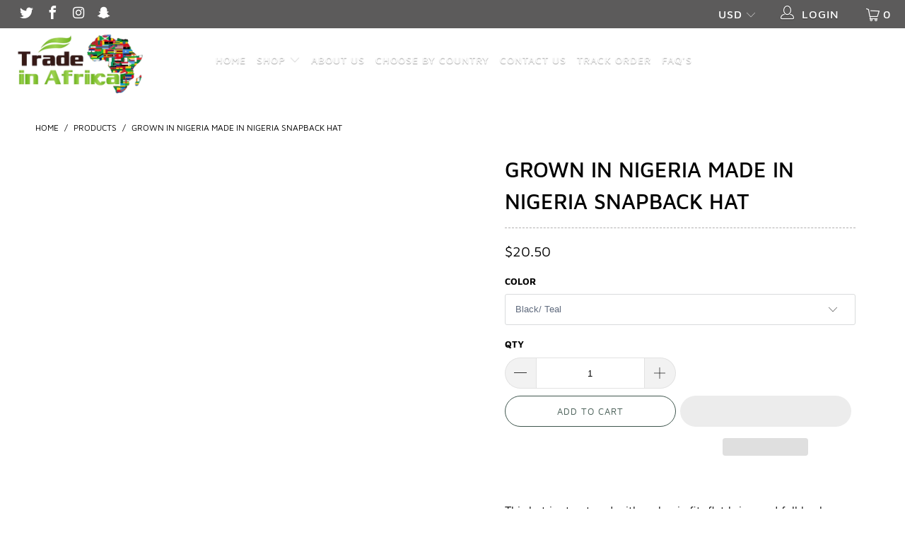

--- FILE ---
content_type: text/html; charset=utf-8
request_url: https://tradeinafrika.store/products/grown-in-nigeria-made-in-nigeria-snapback-hat
body_size: 48658
content:


 <!DOCTYPE html>
<html lang="en"> <head> <!-- Meta Pixel Code -->
<script>
!function(f,b,e,v,n,t,s)
{if(f.fbq)return;n=f.fbq=function(){n.callMethod?
n.callMethod.apply(n,arguments):n.queue.push(arguments)};
if(!f._fbq)f._fbq=n;n.push=n;n.loaded=!0;n.version='2.0';
n.queue=[];t=b.createElement(e);t.async=!0;
t.src=v;s=b.getElementsByTagName(e)[0];
s.parentNode.insertBefore(t,s)}(window, document,'script',
'https://connect.facebook.net/en_US/fbevents.js');
fbq('init', '509910057427193');
fbq('track', 'PageView');
</script>
<noscript><img height="1" width="1" style="display:none"
src="https://www.facebook.com/tr?id=509910057427193&ev=PageView&noscript=1"
/></noscript>
<!-- End Meta Pixel Code -->

<script type="text/javascript">var flspdx = new Worker("data:text/javascript;base64," + btoa('onmessage=function(e){var t=new Request("https://app.flash-speed.com/static/worker-min.js?shop=trade-in-afrika.myshopify.com",{redirect:"follow"});fetch(t).then(e=>e.text()).then(e=>{postMessage(e)})};'));flspdx.onmessage = function (t) {var e = document.createElement("script");e.type = "text/javascript", e.textContent = t.data, document.head.appendChild(e)}, flspdx.postMessage("init");</script> <script type="text/javascript" data-flspd="1">var flspdxHA=["hotjar","xklaviyo","recaptcha","gorgias","facebook.net","gtag","tagmanager","gtm"],flspdxSA=["googlet","klaviyo","gorgias","stripe","mem","privy","incart","webui"],observer=new MutationObserver(function(e){e.forEach(function(e){e.addedNodes.forEach(function(e){if("SCRIPT"===e.tagName&&1===e.nodeType)if(e.innerHTML.includes("asyncLoad")||"analytics"===e.className)e.type="text/flspdscript";else{for(var t=0;t<flspdxSA.length;t++)if(e.src.includes(flspdxSA[t]))return void(e.type="text/flspdscript");for(var r=0;r<flspdxHA.length;r++)if(e.innerHTML.includes(flspdxHA[r]))return void(e.type="text/flspdscript")}})})}),ua=navigator.userAgent.toLowerCase();ua.match(new RegExp("chrome|firefox"))&&-1===window.location.href.indexOf("no-optimization")&&observer.observe(document.documentElement,{childList:!0,subtree:!0});</script><script src="https://app.flash-speed.com/static/increase-pagespeed-min.js?shop=trade-in-afrika.myshopify.com"></script><meta name="google-site-verification" content="iPDCmu3bQY84agE05ai7FGxvUrGaUM35iDUsMa1Uqfg" /> <meta charset="utf-8"> <meta http-equiv="cleartype" content="on"> <meta name="robots" content="index,follow"> <!-- Mobile Specific Metas --> <meta name="HandheldFriendly" content="True"> <meta name="MobileOptimized" content="320"> <meta name="viewport" content="width=device-width,initial-scale=1"> <meta name="theme-color" content="#ffffff"> <title>
      Grown in Nigeria Made in Nigeria Snapback Hat - Trade In Afrika</title> <link rel="preconnect dns-prefetch" href="https://fonts.shopifycdn.com" /> <link rel="preconnect dns-prefetch" href="https://cdn.shopify.com" /> <link rel="preconnect dns-prefetch" href="https://v.shopify.com" /> <link rel="preconnect dns-prefetch" href="https://cdn.shopifycloud.com" /> <link rel="stylesheet" href="https://cdnjs.cloudflare.com/ajax/libs/fancybox/3.5.6/jquery.fancybox.css"> <!-- Stylesheets for Turbo "5.0.0" --> <link href="//tradeinafrika.store/cdn/shop/t/2/assets/styles.scss.css?v=143825003782012591391701703531" rel="stylesheet" type="text/css" media="all" /> <script>
      window.lazySizesConfig = window.lazySizesConfig || {};

      lazySizesConfig.expand = 300;
      lazySizesConfig.loadHidden = false;

      /*! lazysizes - v4.1.4 */
      !function(a,b){var c=b(a,a.document);a.lazySizes=c,"object"==typeof module&&module.exports&&(module.exports=c)}(window,function(a,b){"use strict";if(b.getElementsByClassName){var c,d,e=b.documentElement,f=a.Date,g=a.HTMLPictureElement,h="addEventListener",i="getAttribute",j=a[h],k=a.setTimeout,l=a.requestAnimationFrame||k,m=a.requestIdleCallback,n=/^picture$/i,o=["load","error","lazyincluded","_lazyloaded"],p={},q=Array.prototype.forEach,r=function(a,b){return p[b]||(p[b]=new RegExp("(\\s|^)"+b+"(\\s|$)")),p[b].test(a[i]("class")||"")&&p[b]},s=function(a,b){r(a,b)||a.setAttribute("class",(a[i]("class")||"").trim()+" "+b)},t=function(a,b){var c;(c=r(a,b))&&a.setAttribute("class",(a[i]("class")||"").replace(c," "))},u=function(a,b,c){var d=c?h:"removeEventListener";c&&u(a,b),o.forEach(function(c){a[d](c,b)})},v=function(a,d,e,f,g){var h=b.createEvent("Event");return e||(e={}),e.instance=c,h.initEvent(d,!f,!g),h.detail=e,a.dispatchEvent(h),h},w=function(b,c){var e;!g&&(e=a.picturefill||d.pf)?(c&&c.src&&!b[i]("srcset")&&b.setAttribute("srcset",c.src),e({reevaluate:!0,elements:[b]})):c&&c.src&&(b.src=c.src)},x=function(a,b){return(getComputedStyle(a,null)||{})[b]},y=function(a,b,c){for(c=c||a.offsetWidth;c<d.minSize&&b&&!a._lazysizesWidth;)c=b.offsetWidth,b=b.parentNode;return c},z=function(){var a,c,d=[],e=[],f=d,g=function(){var b=f;for(f=d.length?e:d,a=!0,c=!1;b.length;)b.shift()();a=!1},h=function(d,e){a&&!e?d.apply(this,arguments):(f.push(d),c||(c=!0,(b.hidden?k:l)(g)))};return h._lsFlush=g,h}(),A=function(a,b){return b?function(){z(a)}:function(){var b=this,c=arguments;z(function(){a.apply(b,c)})}},B=function(a){var b,c=0,e=d.throttleDelay,g=d.ricTimeout,h=function(){b=!1,c=f.now(),a()},i=m&&g>49?function(){m(h,{timeout:g}),g!==d.ricTimeout&&(g=d.ricTimeout)}:A(function(){k(h)},!0);return function(a){var d;(a=a===!0)&&(g=33),b||(b=!0,d=e-(f.now()-c),0>d&&(d=0),a||9>d?i():k(i,d))}},C=function(a){var b,c,d=99,e=function(){b=null,a()},g=function(){var a=f.now()-c;d>a?k(g,d-a):(m||e)(e)};return function(){c=f.now(),b||(b=k(g,d))}};!function(){var b,c={lazyClass:"lazyload",loadedClass:"lazyloaded",loadingClass:"lazyloading",preloadClass:"lazypreload",errorClass:"lazyerror",autosizesClass:"lazyautosizes",srcAttr:"data-src",srcsetAttr:"data-srcset",sizesAttr:"data-sizes",minSize:40,customMedia:{},init:!0,expFactor:1.5,hFac:.8,loadMode:2,loadHidden:!0,ricTimeout:0,throttleDelay:125};d=a.lazySizesConfig||a.lazysizesConfig||{};for(b in c)b in d||(d[b]=c[b]);a.lazySizesConfig=d,k(function(){d.init&&F()})}();var D=function(){var g,l,m,o,p,y,D,F,G,H,I,J,K,L,M=/^img$/i,N=/^iframe$/i,O="onscroll"in a&&!/(gle|ing)bot/.test(navigator.userAgent),P=0,Q=0,R=0,S=-1,T=function(a){R--,a&&a.target&&u(a.target,T),(!a||0>R||!a.target)&&(R=0)},U=function(a,c){var d,f=a,g="hidden"==x(b.body,"visibility")||"hidden"!=x(a.parentNode,"visibility")&&"hidden"!=x(a,"visibility");for(F-=c,I+=c,G-=c,H+=c;g&&(f=f.offsetParent)&&f!=b.body&&f!=e;)g=(x(f,"opacity")||1)>0,g&&"visible"!=x(f,"overflow")&&(d=f.getBoundingClientRect(),g=H>d.left&&G<d.right&&I>d.top-1&&F<d.bottom+1);return g},V=function(){var a,f,h,j,k,m,n,p,q,r=c.elements;if((o=d.loadMode)&&8>R&&(a=r.length)){f=0,S++,null==K&&("expand"in d||(d.expand=e.clientHeight>500&&e.clientWidth>500?500:370),J=d.expand,K=J*d.expFactor),K>Q&&1>R&&S>2&&o>2&&!b.hidden?(Q=K,S=0):Q=o>1&&S>1&&6>R?J:P;for(;a>f;f++)if(r[f]&&!r[f]._lazyRace)if(O)if((p=r[f][i]("data-expand"))&&(m=1*p)||(m=Q),q!==m&&(y=innerWidth+m*L,D=innerHeight+m,n=-1*m,q=m),h=r[f].getBoundingClientRect(),(I=h.bottom)>=n&&(F=h.top)<=D&&(H=h.right)>=n*L&&(G=h.left)<=y&&(I||H||G||F)&&(d.loadHidden||"hidden"!=x(r[f],"visibility"))&&(l&&3>R&&!p&&(3>o||4>S)||U(r[f],m))){if(ba(r[f]),k=!0,R>9)break}else!k&&l&&!j&&4>R&&4>S&&o>2&&(g[0]||d.preloadAfterLoad)&&(g[0]||!p&&(I||H||G||F||"auto"!=r[f][i](d.sizesAttr)))&&(j=g[0]||r[f]);else ba(r[f]);j&&!k&&ba(j)}},W=B(V),X=function(a){s(a.target,d.loadedClass),t(a.target,d.loadingClass),u(a.target,Z),v(a.target,"lazyloaded")},Y=A(X),Z=function(a){Y({target:a.target})},$=function(a,b){try{a.contentWindow.location.replace(b)}catch(c){a.src=b}},_=function(a){var b,c=a[i](d.srcsetAttr);(b=d.customMedia[a[i]("data-media")||a[i]("media")])&&a.setAttribute("media",b),c&&a.setAttribute("srcset",c)},aa=A(function(a,b,c,e,f){var g,h,j,l,o,p;(o=v(a,"lazybeforeunveil",b)).defaultPrevented||(e&&(c?s(a,d.autosizesClass):a.setAttribute("sizes",e)),h=a[i](d.srcsetAttr),g=a[i](d.srcAttr),f&&(j=a.parentNode,l=j&&n.test(j.nodeName||"")),p=b.firesLoad||"src"in a&&(h||g||l),o={target:a},p&&(u(a,T,!0),clearTimeout(m),m=k(T,2500),s(a,d.loadingClass),u(a,Z,!0)),l&&q.call(j.getElementsByTagName("source"),_),h?a.setAttribute("srcset",h):g&&!l&&(N.test(a.nodeName)?$(a,g):a.src=g),f&&(h||l)&&w(a,{src:g})),a._lazyRace&&delete a._lazyRace,t(a,d.lazyClass),z(function(){(!p||a.complete&&a.naturalWidth>1)&&(p?T(o):R--,X(o))},!0)}),ba=function(a){var b,c=M.test(a.nodeName),e=c&&(a[i](d.sizesAttr)||a[i]("sizes")),f="auto"==e;(!f&&l||!c||!a[i]("src")&&!a.srcset||a.complete||r(a,d.errorClass)||!r(a,d.lazyClass))&&(b=v(a,"lazyunveilread").detail,f&&E.updateElem(a,!0,a.offsetWidth),a._lazyRace=!0,R++,aa(a,b,f,e,c))},ca=function(){if(!l){if(f.now()-p<999)return void k(ca,999);var a=C(function(){d.loadMode=3,W()});l=!0,d.loadMode=3,W(),j("scroll",function(){3==d.loadMode&&(d.loadMode=2),a()},!0)}};return{_:function(){p=f.now(),c.elements=b.getElementsByClassName(d.lazyClass),g=b.getElementsByClassName(d.lazyClass+" "+d.preloadClass),L=d.hFac,j("scroll",W,!0),j("resize",W,!0),a.MutationObserver?new MutationObserver(W).observe(e,{childList:!0,subtree:!0,attributes:!0}):(e[h]("DOMNodeInserted",W,!0),e[h]("DOMAttrModified",W,!0),setInterval(W,999)),j("hashchange",W,!0),["focus","mouseover","click","load","transitionend","animationend","webkitAnimationEnd"].forEach(function(a){b[h](a,W,!0)}),/d$|^c/.test(b.readyState)?ca():(j("load",ca),b[h]("DOMContentLoaded",W),k(ca,2e4)),c.elements.length?(V(),z._lsFlush()):W()},checkElems:W,unveil:ba}}(),E=function(){var a,c=A(function(a,b,c,d){var e,f,g;if(a._lazysizesWidth=d,d+="px",a.setAttribute("sizes",d),n.test(b.nodeName||""))for(e=b.getElementsByTagName("source"),f=0,g=e.length;g>f;f++)e[f].setAttribute("sizes",d);c.detail.dataAttr||w(a,c.detail)}),e=function(a,b,d){var e,f=a.parentNode;f&&(d=y(a,f,d),e=v(a,"lazybeforesizes",{width:d,dataAttr:!!b}),e.defaultPrevented||(d=e.detail.width,d&&d!==a._lazysizesWidth&&c(a,f,e,d)))},f=function(){var b,c=a.length;if(c)for(b=0;c>b;b++)e(a[b])},g=C(f);return{_:function(){a=b.getElementsByClassName(d.autosizesClass),j("resize",g)},checkElems:g,updateElem:e}}(),F=function(){F.i||(F.i=!0,E._(),D._())};return c={cfg:d,autoSizer:E,loader:D,init:F,uP:w,aC:s,rC:t,hC:r,fire:v,gW:y,rAF:z}}});

      /*! lazysizes - v4.1.4 */
      !function(a,b){var c=function(){b(a.lazySizes),a.removeEventListener("lazyunveilread",c,!0)};b=b.bind(null,a,a.document),"object"==typeof module&&module.exports?b(require("lazysizes")):a.lazySizes?c():a.addEventListener("lazyunveilread",c,!0)}(window,function(a,b,c){"use strict";function d(){this.ratioElems=b.getElementsByClassName("lazyaspectratio"),this._setupEvents(),this.processImages()}if(a.addEventListener){var e,f,g,h=Array.prototype.forEach,i=/^picture$/i,j="data-aspectratio",k="img["+j+"]",l=function(b){return a.matchMedia?(l=function(a){return!a||(matchMedia(a)||{}).matches})(b):a.Modernizr&&Modernizr.mq?!b||Modernizr.mq(b):!b},m=c.aC,n=c.rC,o=c.cfg;d.prototype={_setupEvents:function(){var a=this,c=function(b){b.naturalWidth<36?a.addAspectRatio(b,!0):a.removeAspectRatio(b,!0)},d=function(){a.processImages()};b.addEventListener("load",function(a){a.target.getAttribute&&a.target.getAttribute(j)&&c(a.target)},!0),addEventListener("resize",function(){var b,d=function(){h.call(a.ratioElems,c)};return function(){clearTimeout(b),b=setTimeout(d,99)}}()),b.addEventListener("DOMContentLoaded",d),addEventListener("load",d)},processImages:function(a){var c,d;a||(a=b),c="length"in a&&!a.nodeName?a:a.querySelectorAll(k);for(d=0;d<c.length;d++)c[d].naturalWidth>36?this.removeAspectRatio(c[d]):this.addAspectRatio(c[d])},getSelectedRatio:function(a){var b,c,d,e,f,g=a.parentNode;if(g&&i.test(g.nodeName||""))for(d=g.getElementsByTagName("source"),b=0,c=d.length;c>b;b++)if(e=d[b].getAttribute("data-media")||d[b].getAttribute("media"),o.customMedia[e]&&(e=o.customMedia[e]),l(e)){f=d[b].getAttribute(j);break}return f||a.getAttribute(j)||""},parseRatio:function(){var a=/^\s*([+\d\.]+)(\s*[\/x]\s*([+\d\.]+))?\s*$/,b={};return function(c){var d;return!b[c]&&(d=c.match(a))&&(d[3]?b[c]=d[1]/d[3]:b[c]=1*d[1]),b[c]}}(),addAspectRatio:function(b,c){var d,e=b.offsetWidth,f=b.offsetHeight;return c||m(b,"lazyaspectratio"),36>e&&0>=f?void((e||f&&a.console)&&console.log("Define width or height of image, so we can calculate the other dimension")):(d=this.getSelectedRatio(b),d=this.parseRatio(d),void(d&&(e?b.style.height=e/d+"px":b.style.width=f*d+"px")))},removeAspectRatio:function(a){n(a,"lazyaspectratio"),a.style.height="",a.style.width="",a.removeAttribute(j)}},f=function(){g=a.jQuery||a.Zepto||a.shoestring||a.$,g&&g.fn&&!g.fn.imageRatio&&g.fn.filter&&g.fn.add&&g.fn.find?g.fn.imageRatio=function(){return e.processImages(this.find(k).add(this.filter(k))),this}:g=!1},f(),setTimeout(f),e=new d,a.imageRatio=e,"object"==typeof module&&module.exports?module.exports=e:"function"==typeof define&&define.amd&&define(e)}});

        /*! lazysizes - v4.1.5 */
        !function(a,b){var c=function(){b(a.lazySizes),a.removeEventListener("lazyunveilread",c,!0)};b=b.bind(null,a,a.document),"object"==typeof module&&module.exports?b(require("lazysizes")):a.lazySizes?c():a.addEventListener("lazyunveilread",c,!0)}(window,function(a,b,c){"use strict";if(a.addEventListener){var d=/\s+/g,e=/\s*\|\s+|\s+\|\s*/g,f=/^(.+?)(?:\s+\[\s*(.+?)\s*\])(?:\s+\[\s*(.+?)\s*\])?$/,g=/^\s*\(*\s*type\s*:\s*(.+?)\s*\)*\s*$/,h=/\(|\)|'/,i={contain:1,cover:1},j=function(a){var b=c.gW(a,a.parentNode);return(!a._lazysizesWidth||b>a._lazysizesWidth)&&(a._lazysizesWidth=b),a._lazysizesWidth},k=function(a){var b;return b=(getComputedStyle(a)||{getPropertyValue:function(){}}).getPropertyValue("background-size"),!i[b]&&i[a.style.backgroundSize]&&(b=a.style.backgroundSize),b},l=function(a,b){if(b){var c=b.match(g);c&&c[1]?a.setAttribute("type",c[1]):a.setAttribute("media",lazySizesConfig.customMedia[b]||b)}},m=function(a,c,g){var h=b.createElement("picture"),i=c.getAttribute(lazySizesConfig.sizesAttr),j=c.getAttribute("data-ratio"),k=c.getAttribute("data-optimumx");c._lazybgset&&c._lazybgset.parentNode==c&&c.removeChild(c._lazybgset),Object.defineProperty(g,"_lazybgset",{value:c,writable:!0}),Object.defineProperty(c,"_lazybgset",{value:h,writable:!0}),a=a.replace(d," ").split(e),h.style.display="none",g.className=lazySizesConfig.lazyClass,1!=a.length||i||(i="auto"),a.forEach(function(a){var c,d=b.createElement("source");i&&"auto"!=i&&d.setAttribute("sizes",i),(c=a.match(f))?(d.setAttribute(lazySizesConfig.srcsetAttr,c[1]),l(d,c[2]),l(d,c[3])):d.setAttribute(lazySizesConfig.srcsetAttr,a),h.appendChild(d)}),i&&(g.setAttribute(lazySizesConfig.sizesAttr,i),c.removeAttribute(lazySizesConfig.sizesAttr),c.removeAttribute("sizes")),k&&g.setAttribute("data-optimumx",k),j&&g.setAttribute("data-ratio",j),h.appendChild(g),c.appendChild(h)},n=function(a){if(a.target._lazybgset){var b=a.target,d=b._lazybgset,e=b.currentSrc||b.src;if(e){var f=c.fire(d,"bgsetproxy",{src:e,useSrc:h.test(e)?JSON.stringify(e):e});f.defaultPrevented||(d.style.backgroundImage="url("+f.detail.useSrc+")")}b._lazybgsetLoading&&(c.fire(d,"_lazyloaded",{},!1,!0),delete b._lazybgsetLoading)}};addEventListener("lazybeforeunveil",function(a){var d,e,f;!a.defaultPrevented&&(d=a.target.getAttribute("data-bgset"))&&(f=a.target,e=b.createElement("img"),e.alt="",e._lazybgsetLoading=!0,a.detail.firesLoad=!0,m(d,f,e),setTimeout(function(){c.loader.unveil(e),c.rAF(function(){c.fire(e,"_lazyloaded",{},!0,!0),e.complete&&n({target:e})})}))}),b.addEventListener("load",n,!0),a.addEventListener("lazybeforesizes",function(a){if(a.detail.instance==c&&a.target._lazybgset&&a.detail.dataAttr){var b=a.target._lazybgset,d=k(b);i[d]&&(a.target._lazysizesParentFit=d,c.rAF(function(){a.target.setAttribute("data-parent-fit",d),a.target._lazysizesParentFit&&delete a.target._lazysizesParentFit}))}},!0),b.documentElement.addEventListener("lazybeforesizes",function(a){!a.defaultPrevented&&a.target._lazybgset&&a.detail.instance==c&&(a.detail.width=j(a.target._lazybgset))})}});</script> <script>
      
Shopify = window.Shopify || {};Shopify.theme_settings = {};Shopify.theme_settings.display_tos_checkbox = true;Shopify.theme_settings.go_to_checkout = true;Shopify.theme_settings.cart_action = "ajax";Shopify.theme_settings.collection_swatches = false;Shopify.theme_settings.collection_secondary_image = false;Shopify.theme_settings.show_multiple_currencies = false;Shopify.theme_settings.display_inventory_left = true;Shopify.theme_settings.inventory_threshold = 10;Shopify.theme_settings.limit_quantity = false;Shopify.theme_settings.menu_position = "inline";Shopify.theme_settings.newsletter_popup = false;Shopify.theme_settings.newsletter_popup_days = 0;Shopify.theme_settings.newsletter_popup_mobile = false;Shopify.theme_settings.newsletter_popup_seconds = 8;Shopify.theme_settings.pagination_type = "basic_pagination";Shopify.theme_settings.search_pagination_type = "basic_pagination";Shopify.theme_settings.enable_shopify_review_comments = false;Shopify.theme_settings.enable_shopify_collection_badges = false;Shopify.theme_settings.quick_shop_thumbnail_position = "left-thumbnails";Shopify.theme_settings.product_form_style = "dropdown";Shopify.theme_settings.sale_banner_enabled = true;Shopify.theme_settings.display_savings = false;Shopify.theme_settings.display_sold_out_price = false;Shopify.theme_settings.sold_out_text = "Sold Out";Shopify.theme_settings.free_text = "Free";Shopify.theme_settings.search_option = "everything";Shopify.theme_settings.search_items_to_display = 5;Shopify.theme_settings.enable_autocomplete = true;Shopify.theme_settings.page_dots_enabled = true;Shopify.theme_settings.slideshow_arrow_size = "light";Shopify.theme_settings.quick_shop_enabled = true;Shopify.translation =Shopify.translation || {};Shopify.translation.agree_to_terms_warning = "You must agree with the terms and conditions to checkout.";Shopify.translation.one_item_left = "item left";Shopify.translation.items_left_text = "items left";Shopify.translation.cart_savings_text = "Total Savings";Shopify.translation.cart_discount_text = "Discount";Shopify.translation.cart_subtotal_text = "Subtotal";Shopify.translation.cart_remove_text = "Remove";Shopify.translation.newsletter_success_text = "Thank you for joining our mailing list!";Shopify.translation.notify_email = "Enter your email address...";Shopify.translation.notify_email_value = "Translation missing: en.contact.fields.email";Shopify.translation.notify_email_send = "Send";Shopify.translation.notify_message_first = "Please notify me when ";Shopify.translation.notify_message_last = " becomes available - ";Shopify.translation.notify_success_text = "Thanks! We will notify you when this product becomes available!";Shopify.translation.add_to_cart = "Add to Cart";Shopify.translation.coming_soon_text = "Coming Soon";Shopify.translation.sold_out_text = "Sold Out";Shopify.translation.sale_text = "Sale";Shopify.translation.savings_text = "You Save";Shopify.translation.free_price_text = "Translation missing: en.settings.free_price_text";Shopify.translation.from_text = "from";Shopify.translation.new_text = "New";Shopify.translation.pre_order_text = "Pre-Order";Shopify.translation.unavailable_text = "Unavailable";Shopify.translation.all_results = "View all results";</script> <meta name="description" content="This hat is structured with a classic fit, flat brim, and full buckram. The adjustable snap closure makes it a comfortable, one-size-fits-most hat. • 80% acrylic, 20% wool • Green Camo is 60% cotton, 40% polyester • Structured, 6-panel, high-profile • 6 embroidered eyelets • Plastic snap closure • Green undervisor • He" /> <link rel="shortcut icon" type="image/x-icon" href="//tradeinafrika.store/cdn/shop/files/LOGO_27_247daf7c-bb53-4239-ac89-8e8aa229c88c_180x180.png?v=1622458617"> <link rel="apple-touch-icon" href="//tradeinafrika.store/cdn/shop/files/LOGO_27_247daf7c-bb53-4239-ac89-8e8aa229c88c_180x180.png?v=1622458617"/> <link rel="apple-touch-icon" sizes="57x57" href="//tradeinafrika.store/cdn/shop/files/LOGO_27_247daf7c-bb53-4239-ac89-8e8aa229c88c_57x57.png?v=1622458617"/> <link rel="apple-touch-icon" sizes="60x60" href="//tradeinafrika.store/cdn/shop/files/LOGO_27_247daf7c-bb53-4239-ac89-8e8aa229c88c_60x60.png?v=1622458617"/> <link rel="apple-touch-icon" sizes="72x72" href="//tradeinafrika.store/cdn/shop/files/LOGO_27_247daf7c-bb53-4239-ac89-8e8aa229c88c_72x72.png?v=1622458617"/> <link rel="apple-touch-icon" sizes="76x76" href="//tradeinafrika.store/cdn/shop/files/LOGO_27_247daf7c-bb53-4239-ac89-8e8aa229c88c_76x76.png?v=1622458617"/> <link rel="apple-touch-icon" sizes="114x114" href="//tradeinafrika.store/cdn/shop/files/LOGO_27_247daf7c-bb53-4239-ac89-8e8aa229c88c_114x114.png?v=1622458617"/> <link rel="apple-touch-icon" sizes="180x180" href="//tradeinafrika.store/cdn/shop/files/LOGO_27_247daf7c-bb53-4239-ac89-8e8aa229c88c_180x180.png?v=1622458617"/> <link rel="apple-touch-icon" sizes="228x228" href="//tradeinafrika.store/cdn/shop/files/LOGO_27_247daf7c-bb53-4239-ac89-8e8aa229c88c_228x228.png?v=1622458617"/> <link rel="canonical" href="https://tradeinafrika.store/products/grown-in-nigeria-made-in-nigeria-snapback-hat" />

    


<script>window.performance && window.performance.mark && window.performance.mark('shopify.content_for_header.start');</script><meta name="google-site-verification" content="cb21QHO6X4Fg62a4ucArKcCMmF2LWxqBt6V6E00jeEk">
<meta name="facebook-domain-verification" content="0jso8swpakm75onf05kg4tlercljue">
<meta id="shopify-digital-wallet" name="shopify-digital-wallet" content="/57355632848/digital_wallets/dialog">
<meta name="shopify-checkout-api-token" content="a774bab8821ea17a966f1956fbac7a75">
<meta id="in-context-paypal-metadata" data-shop-id="57355632848" data-venmo-supported="false" data-environment="production" data-locale="en_US" data-paypal-v4="true" data-currency="USD">
<link rel="alternate" type="application/json+oembed" href="https://tradeinafrika.store/products/grown-in-nigeria-made-in-nigeria-snapback-hat.oembed">
<script async="async" src="/checkouts/internal/preloads.js?locale=en-US"></script>
<link rel="preconnect" href="https://shop.app" crossorigin="anonymous">
<script async="async" src="https://shop.app/checkouts/internal/preloads.js?locale=en-US&shop_id=57355632848" crossorigin="anonymous"></script>
<script id="apple-pay-shop-capabilities" type="application/json">{"shopId":57355632848,"countryCode":"GB","currencyCode":"USD","merchantCapabilities":["supports3DS"],"merchantId":"gid:\/\/shopify\/Shop\/57355632848","merchantName":"Trade In Afrika","requiredBillingContactFields":["postalAddress","email"],"requiredShippingContactFields":["postalAddress","email"],"shippingType":"shipping","supportedNetworks":["visa","maestro","masterCard","amex","discover","elo"],"total":{"type":"pending","label":"Trade In Afrika","amount":"1.00"},"shopifyPaymentsEnabled":true,"supportsSubscriptions":true}</script>
<script id="shopify-features" type="application/json">{"accessToken":"a774bab8821ea17a966f1956fbac7a75","betas":["rich-media-storefront-analytics"],"domain":"tradeinafrika.store","predictiveSearch":true,"shopId":57355632848,"locale":"en"}</script>
<script>var Shopify = Shopify || {};
Shopify.shop = "trade-in-afrika.myshopify.com";
Shopify.locale = "en";
Shopify.currency = {"active":"USD","rate":"1.0"};
Shopify.country = "US";
Shopify.theme = {"name":"Turbo 5.0","id":122980892880,"schema_name":null,"schema_version":null,"theme_store_id":null,"role":"main"};
Shopify.theme.handle = "null";
Shopify.theme.style = {"id":null,"handle":null};
Shopify.cdnHost = "tradeinafrika.store/cdn";
Shopify.routes = Shopify.routes || {};
Shopify.routes.root = "/";</script>
<script type="module">!function(o){(o.Shopify=o.Shopify||{}).modules=!0}(window);</script>
<script>!function(o){function n(){var o=[];function n(){o.push(Array.prototype.slice.apply(arguments))}return n.q=o,n}var t=o.Shopify=o.Shopify||{};t.loadFeatures=n(),t.autoloadFeatures=n()}(window);</script>
<script>
  window.ShopifyPay = window.ShopifyPay || {};
  window.ShopifyPay.apiHost = "shop.app\/pay";
  window.ShopifyPay.redirectState = null;
</script>
<script id="shop-js-analytics" type="application/json">{"pageType":"product"}</script>
<script defer="defer" async type="module" src="//tradeinafrika.store/cdn/shopifycloud/shop-js/modules/v2/client.init-shop-cart-sync_BT-GjEfc.en.esm.js"></script>
<script defer="defer" async type="module" src="//tradeinafrika.store/cdn/shopifycloud/shop-js/modules/v2/chunk.common_D58fp_Oc.esm.js"></script>
<script defer="defer" async type="module" src="//tradeinafrika.store/cdn/shopifycloud/shop-js/modules/v2/chunk.modal_xMitdFEc.esm.js"></script>
<script type="module">
  await import("//tradeinafrika.store/cdn/shopifycloud/shop-js/modules/v2/client.init-shop-cart-sync_BT-GjEfc.en.esm.js");
await import("//tradeinafrika.store/cdn/shopifycloud/shop-js/modules/v2/chunk.common_D58fp_Oc.esm.js");
await import("//tradeinafrika.store/cdn/shopifycloud/shop-js/modules/v2/chunk.modal_xMitdFEc.esm.js");

  window.Shopify.SignInWithShop?.initShopCartSync?.({"fedCMEnabled":true,"windoidEnabled":true});

</script>
<script>
  window.Shopify = window.Shopify || {};
  if (!window.Shopify.featureAssets) window.Shopify.featureAssets = {};
  window.Shopify.featureAssets['shop-js'] = {"shop-cart-sync":["modules/v2/client.shop-cart-sync_DZOKe7Ll.en.esm.js","modules/v2/chunk.common_D58fp_Oc.esm.js","modules/v2/chunk.modal_xMitdFEc.esm.js"],"init-fed-cm":["modules/v2/client.init-fed-cm_B6oLuCjv.en.esm.js","modules/v2/chunk.common_D58fp_Oc.esm.js","modules/v2/chunk.modal_xMitdFEc.esm.js"],"shop-cash-offers":["modules/v2/client.shop-cash-offers_D2sdYoxE.en.esm.js","modules/v2/chunk.common_D58fp_Oc.esm.js","modules/v2/chunk.modal_xMitdFEc.esm.js"],"shop-login-button":["modules/v2/client.shop-login-button_QeVjl5Y3.en.esm.js","modules/v2/chunk.common_D58fp_Oc.esm.js","modules/v2/chunk.modal_xMitdFEc.esm.js"],"pay-button":["modules/v2/client.pay-button_DXTOsIq6.en.esm.js","modules/v2/chunk.common_D58fp_Oc.esm.js","modules/v2/chunk.modal_xMitdFEc.esm.js"],"shop-button":["modules/v2/client.shop-button_DQZHx9pm.en.esm.js","modules/v2/chunk.common_D58fp_Oc.esm.js","modules/v2/chunk.modal_xMitdFEc.esm.js"],"avatar":["modules/v2/client.avatar_BTnouDA3.en.esm.js"],"init-windoid":["modules/v2/client.init-windoid_CR1B-cfM.en.esm.js","modules/v2/chunk.common_D58fp_Oc.esm.js","modules/v2/chunk.modal_xMitdFEc.esm.js"],"init-shop-for-new-customer-accounts":["modules/v2/client.init-shop-for-new-customer-accounts_C_vY_xzh.en.esm.js","modules/v2/client.shop-login-button_QeVjl5Y3.en.esm.js","modules/v2/chunk.common_D58fp_Oc.esm.js","modules/v2/chunk.modal_xMitdFEc.esm.js"],"init-shop-email-lookup-coordinator":["modules/v2/client.init-shop-email-lookup-coordinator_BI7n9ZSv.en.esm.js","modules/v2/chunk.common_D58fp_Oc.esm.js","modules/v2/chunk.modal_xMitdFEc.esm.js"],"init-shop-cart-sync":["modules/v2/client.init-shop-cart-sync_BT-GjEfc.en.esm.js","modules/v2/chunk.common_D58fp_Oc.esm.js","modules/v2/chunk.modal_xMitdFEc.esm.js"],"shop-toast-manager":["modules/v2/client.shop-toast-manager_DiYdP3xc.en.esm.js","modules/v2/chunk.common_D58fp_Oc.esm.js","modules/v2/chunk.modal_xMitdFEc.esm.js"],"init-customer-accounts":["modules/v2/client.init-customer-accounts_D9ZNqS-Q.en.esm.js","modules/v2/client.shop-login-button_QeVjl5Y3.en.esm.js","modules/v2/chunk.common_D58fp_Oc.esm.js","modules/v2/chunk.modal_xMitdFEc.esm.js"],"init-customer-accounts-sign-up":["modules/v2/client.init-customer-accounts-sign-up_iGw4briv.en.esm.js","modules/v2/client.shop-login-button_QeVjl5Y3.en.esm.js","modules/v2/chunk.common_D58fp_Oc.esm.js","modules/v2/chunk.modal_xMitdFEc.esm.js"],"shop-follow-button":["modules/v2/client.shop-follow-button_CqMgW2wH.en.esm.js","modules/v2/chunk.common_D58fp_Oc.esm.js","modules/v2/chunk.modal_xMitdFEc.esm.js"],"checkout-modal":["modules/v2/client.checkout-modal_xHeaAweL.en.esm.js","modules/v2/chunk.common_D58fp_Oc.esm.js","modules/v2/chunk.modal_xMitdFEc.esm.js"],"shop-login":["modules/v2/client.shop-login_D91U-Q7h.en.esm.js","modules/v2/chunk.common_D58fp_Oc.esm.js","modules/v2/chunk.modal_xMitdFEc.esm.js"],"lead-capture":["modules/v2/client.lead-capture_BJmE1dJe.en.esm.js","modules/v2/chunk.common_D58fp_Oc.esm.js","modules/v2/chunk.modal_xMitdFEc.esm.js"],"payment-terms":["modules/v2/client.payment-terms_Ci9AEqFq.en.esm.js","modules/v2/chunk.common_D58fp_Oc.esm.js","modules/v2/chunk.modal_xMitdFEc.esm.js"]};
</script>
<script>(function() {
  var isLoaded = false;
  function asyncLoad() {
    if (isLoaded) return;
    isLoaded = true;
    var urls = ["\/\/code.tidio.co\/7whmukl8vvrdwyavw51sxvfcko8syk5k.js?shop=trade-in-afrika.myshopify.com","\/\/cdn.shopify.com\/proxy\/ed8a0f81d48732b397aaa905b1d989b0fa17cb45b2a0eaf0a29c24306eb9d804\/api.goaffpro.com\/loader.js?shop=trade-in-afrika.myshopify.com\u0026sp-cache-control=cHVibGljLCBtYXgtYWdlPTkwMA","https:\/\/sdk.teeinblue.com\/async.js?platform=shopify\u0026v=1\u0026token=zd5LbLKNs6vEd5yEoZvp23y287pDhE6b\u0026shop=trade-in-afrika.myshopify.com","\/\/cdn.shopify.com\/proxy\/c335b2f847fe6dc73e6ff50d8486f9d4c58bbc4ac5ef242967ced74f999cbe83\/static.cdn.printful.com\/static\/js\/external\/shopify-product-customizer.js?v=0.28\u0026shop=trade-in-afrika.myshopify.com\u0026sp-cache-control=cHVibGljLCBtYXgtYWdlPTkwMA","https:\/\/static.klaviyo.com\/onsite\/js\/SmEeg5\/klaviyo.js?company_id=SmEeg5\u0026shop=trade-in-afrika.myshopify.com"];
    for (var i = 0; i <urls.length; i++) {
      var s = document.createElement('script');
      s.type = 'text/javascript';
      s.async = true;
      s.src = urls[i];
      var x = document.getElementsByTagName('script')[0];
      x.parentNode.insertBefore(s, x);
    }
  };
  if(window.attachEvent) {
    window.attachEvent('onload', asyncLoad);
  } else {
    window.addEventListener('load', asyncLoad, false);
  }
})();</script>
<script id="__st">var __st={"a":57355632848,"offset":0,"reqid":"8d458fcf-e558-480f-9b89-2b4e31bce3d2-1769386657","pageurl":"tradeinafrika.store\/products\/grown-in-nigeria-made-in-nigeria-snapback-hat","u":"a5680fd7328e","p":"product","rtyp":"product","rid":6814928994512};</script>
<script>window.ShopifyPaypalV4VisibilityTracking = true;</script>
<script id="captcha-bootstrap">!function(){'use strict';const t='contact',e='account',n='new_comment',o=[[t,t],['blogs',n],['comments',n],[t,'customer']],c=[[e,'customer_login'],[e,'guest_login'],[e,'recover_customer_password'],[e,'create_customer']],r=t=>t.map((([t,e])=>`form[action*='/${t}']:not([data-nocaptcha='true']) input[name='form_type'][value='${e}']`)).join(','),a=t=>()=>t?[...document.querySelectorAll(t)].map((t=>t.form)):[];function s(){const t=[...o],e=r(t);return a(e)}const i='password',u='form_key',d=['recaptcha-v3-token','g-recaptcha-response','h-captcha-response',i],f=()=>{try{return window.sessionStorage}catch{return}},m='__shopify_v',_=t=>t.elements[u];function p(t,e,n=!1){try{const o=window.sessionStorage,c=JSON.parse(o.getItem(e)),{data:r}=function(t){const{data:e,action:n}=t;return t[m]||n?{data:e,action:n}:{data:t,action:n}}(c);for(const[e,n]of Object.entries(r))t.elements[e]&&(t.elements[e].value=n);n&&o.removeItem(e)}catch(o){console.error('form repopulation failed',{error:o})}}const l='form_type',E='cptcha';function T(t){t.dataset[E]=!0}const w=window,h=w.document,L='Shopify',v='ce_forms',y='captcha';let A=!1;((t,e)=>{const n=(g='f06e6c50-85a8-45c8-87d0-21a2b65856fe',I='https://cdn.shopify.com/shopifycloud/storefront-forms-hcaptcha/ce_storefront_forms_captcha_hcaptcha.v1.5.2.iife.js',D={infoText:'Protected by hCaptcha',privacyText:'Privacy',termsText:'Terms'},(t,e,n)=>{const o=w[L][v],c=o.bindForm;if(c)return c(t,g,e,D).then(n);var r;o.q.push([[t,g,e,D],n]),r=I,A||(h.body.append(Object.assign(h.createElement('script'),{id:'captcha-provider',async:!0,src:r})),A=!0)});var g,I,D;w[L]=w[L]||{},w[L][v]=w[L][v]||{},w[L][v].q=[],w[L][y]=w[L][y]||{},w[L][y].protect=function(t,e){n(t,void 0,e),T(t)},Object.freeze(w[L][y]),function(t,e,n,w,h,L){const[v,y,A,g]=function(t,e,n){const i=e?o:[],u=t?c:[],d=[...i,...u],f=r(d),m=r(i),_=r(d.filter((([t,e])=>n.includes(e))));return[a(f),a(m),a(_),s()]}(w,h,L),I=t=>{const e=t.target;return e instanceof HTMLFormElement?e:e&&e.form},D=t=>v().includes(t);t.addEventListener('submit',(t=>{const e=I(t);if(!e)return;const n=D(e)&&!e.dataset.hcaptchaBound&&!e.dataset.recaptchaBound,o=_(e),c=g().includes(e)&&(!o||!o.value);(n||c)&&t.preventDefault(),c&&!n&&(function(t){try{if(!f())return;!function(t){const e=f();if(!e)return;const n=_(t);if(!n)return;const o=n.value;o&&e.removeItem(o)}(t);const e=Array.from(Array(32),(()=>Math.random().toString(36)[2])).join('');!function(t,e){_(t)||t.append(Object.assign(document.createElement('input'),{type:'hidden',name:u})),t.elements[u].value=e}(t,e),function(t,e){const n=f();if(!n)return;const o=[...t.querySelectorAll(`input[type='${i}']`)].map((({name:t})=>t)),c=[...d,...o],r={};for(const[a,s]of new FormData(t).entries())c.includes(a)||(r[a]=s);n.setItem(e,JSON.stringify({[m]:1,action:t.action,data:r}))}(t,e)}catch(e){console.error('failed to persist form',e)}}(e),e.submit())}));const S=(t,e)=>{t&&!t.dataset[E]&&(n(t,e.some((e=>e===t))),T(t))};for(const o of['focusin','change'])t.addEventListener(o,(t=>{const e=I(t);D(e)&&S(e,y())}));const B=e.get('form_key'),M=e.get(l),P=B&&M;t.addEventListener('DOMContentLoaded',(()=>{const t=y();if(P)for(const e of t)e.elements[l].value===M&&p(e,B);[...new Set([...A(),...v().filter((t=>'true'===t.dataset.shopifyCaptcha))])].forEach((e=>S(e,t)))}))}(h,new URLSearchParams(w.location.search),n,t,e,['guest_login'])})(!0,!0)}();</script>
<script integrity="sha256-4kQ18oKyAcykRKYeNunJcIwy7WH5gtpwJnB7kiuLZ1E=" data-source-attribution="shopify.loadfeatures" defer="defer" src="//tradeinafrika.store/cdn/shopifycloud/storefront/assets/storefront/load_feature-a0a9edcb.js" crossorigin="anonymous"></script>
<script crossorigin="anonymous" defer="defer" src="//tradeinafrika.store/cdn/shopifycloud/storefront/assets/shopify_pay/storefront-65b4c6d7.js?v=20250812"></script>
<script data-source-attribution="shopify.dynamic_checkout.dynamic.init">var Shopify=Shopify||{};Shopify.PaymentButton=Shopify.PaymentButton||{isStorefrontPortableWallets:!0,init:function(){window.Shopify.PaymentButton.init=function(){};var t=document.createElement("script");t.src="https://tradeinafrika.store/cdn/shopifycloud/portable-wallets/latest/portable-wallets.en.js",t.type="module",document.head.appendChild(t)}};
</script>
<script data-source-attribution="shopify.dynamic_checkout.buyer_consent">
  function portableWalletsHideBuyerConsent(e){var t=document.getElementById("shopify-buyer-consent"),n=document.getElementById("shopify-subscription-policy-button");t&&n&&(t.classList.add("hidden"),t.setAttribute("aria-hidden","true"),n.removeEventListener("click",e))}function portableWalletsShowBuyerConsent(e){var t=document.getElementById("shopify-buyer-consent"),n=document.getElementById("shopify-subscription-policy-button");t&&n&&(t.classList.remove("hidden"),t.removeAttribute("aria-hidden"),n.addEventListener("click",e))}window.Shopify?.PaymentButton&&(window.Shopify.PaymentButton.hideBuyerConsent=portableWalletsHideBuyerConsent,window.Shopify.PaymentButton.showBuyerConsent=portableWalletsShowBuyerConsent);
</script>
<script>
  function portableWalletsCleanup(e){e&&e.src&&console.error("Failed to load portable wallets script "+e.src);var t=document.querySelectorAll("shopify-accelerated-checkout .shopify-payment-button__skeleton, shopify-accelerated-checkout-cart .wallet-cart-button__skeleton"),e=document.getElementById("shopify-buyer-consent");for(let e=0;e<t.length;e++)t[e].remove();e&&e.remove()}function portableWalletsNotLoadedAsModule(e){e instanceof ErrorEvent&&"string"==typeof e.message&&e.message.includes("import.meta")&&"string"==typeof e.filename&&e.filename.includes("portable-wallets")&&(window.removeEventListener("error",portableWalletsNotLoadedAsModule),window.Shopify.PaymentButton.failedToLoad=e,"loading"===document.readyState?document.addEventListener("DOMContentLoaded",window.Shopify.PaymentButton.init):window.Shopify.PaymentButton.init())}window.addEventListener("error",portableWalletsNotLoadedAsModule);
</script>

<script type="module" src="https://tradeinafrika.store/cdn/shopifycloud/portable-wallets/latest/portable-wallets.en.js" onError="portableWalletsCleanup(this)" crossorigin="anonymous"></script>
<script nomodule>
  document.addEventListener("DOMContentLoaded", portableWalletsCleanup);
</script>

<link id="shopify-accelerated-checkout-styles" rel="stylesheet" media="screen" href="https://tradeinafrika.store/cdn/shopifycloud/portable-wallets/latest/accelerated-checkout-backwards-compat.css" crossorigin="anonymous">
<style id="shopify-accelerated-checkout-cart">
        #shopify-buyer-consent {
  margin-top: 1em;
  display: inline-block;
  width: 100%;
}

#shopify-buyer-consent.hidden {
  display: none;
}

#shopify-subscription-policy-button {
  background: none;
  border: none;
  padding: 0;
  text-decoration: underline;
  font-size: inherit;
  cursor: pointer;
}

#shopify-subscription-policy-button::before {
  box-shadow: none;
}

      </style>

<script>window.performance && window.performance.mark && window.performance.mark('shopify.content_for_header.end');</script>


<meta name="author" content="Trade In Afrika">
<meta property="og:url" content="https://tradeinafrika.store/products/grown-in-nigeria-made-in-nigeria-snapback-hat">
<meta property="og:site_name" content="Trade In Afrika"> <meta property="og:type" content="product"> <meta property="og:title" content="Grown in Nigeria Made in Nigeria Snapback Hat"> <meta property="og:image" content="https://tradeinafrika.store/cdn/shop/products/classic-snapback-natural-black-front-616e8f2c92b74_600x.jpg?v=1634635571"> <meta property="og:image:secure_url" content="https://tradeinafrika.store/cdn/shop/products/classic-snapback-natural-black-front-616e8f2c92b74_600x.jpg?v=1634635571"> <meta property="og:image:width" content="1000"> <meta property="og:image:height" content="1000"> <meta property="og:image" content="https://tradeinafrika.store/cdn/shop/products/classic-snapback-natural-black-front-616e8f2c92e5c_600x.jpg?v=1634635573"> <meta property="og:image:secure_url" content="https://tradeinafrika.store/cdn/shop/products/classic-snapback-natural-black-front-616e8f2c92e5c_600x.jpg?v=1634635573"> <meta property="og:image:width" content="1000"> <meta property="og:image:height" content="1000"> <meta property="og:image" content="https://tradeinafrika.store/cdn/shop/products/classic-snapback-black-teal-front-616e8f2c92fdd_600x.jpg?v=1634635574"> <meta property="og:image:secure_url" content="https://tradeinafrika.store/cdn/shop/products/classic-snapback-black-teal-front-616e8f2c92fdd_600x.jpg?v=1634635574"> <meta property="og:image:width" content="1000"> <meta property="og:image:height" content="1000"> <meta property="product:price:amount" content="20.50"> <meta property="product:price:currency" content="USD"> <meta property="og:description" content="This hat is structured with a classic fit, flat brim, and full buckram. The adjustable snap closure makes it a comfortable, one-size-fits-most hat. • 80% acrylic, 20% wool • Green Camo is 60% cotton, 40% polyester • Structured, 6-panel, high-profile • 6 embroidered eyelets • Plastic snap closure • Green undervisor • He"> <meta name="twitter:site" content="@#">

<meta name="twitter:card" content="summary"> <meta name="twitter:title" content="Grown in Nigeria Made in Nigeria Snapback Hat"> <meta name="twitter:description" content="This hat is structured with a classic fit, flat brim, and full buckram. The adjustable snap closure makes it a comfortable, one-size-fits-most hat. 

• 80% acrylic, 20% wool
• Green Camo is 60% cotton, 40% polyester
• Structured, 6-panel, high-profile
• 6 embroidered eyelets
• Plastic snap closure
• Green undervisor
• Head circumference: 21⅝″–23⅝″ (54.9 cm–60 cm)
• Blank product sourced from Vietnam or BangladeshSize guide

 
ONE SIZE


A (inches)
20 ⅛-23 ⅝


B (inches)
4 ½


C (inches)
2 ½


D (inches)
7 ⅛

"> <meta name="twitter:image" content="https://tradeinafrika.store/cdn/shop/products/classic-snapback-natural-black-front-616e8f2c92b74_240x.jpg?v=1634635571"> <meta name="twitter:image:width" content="240"> <meta name="twitter:image:height" content="240"> <meta name="twitter:image:alt" content="Grown in Nigeria Made in Nigeria Snapback Hat">


    
    
    
<!-- teeinblue scripts. DON'T MODIFY!!! -->
<script>
window.teeinblueShop = {
  shopCurrency: "USD",
};
</script>









<script id="teeinblue-product-data">
window.TeeInBlueCampaign = {
  
  isTeeInBlueProduct: false,
  productId: 6814928994512,
};
</script>


<!-- teeinblue scripts end. -->




    

    

    
  
<!-- BEGIN app block: shopify://apps/judge-me-reviews/blocks/judgeme_core/61ccd3b1-a9f2-4160-9fe9-4fec8413e5d8 --><!-- Start of Judge.me Core -->






<link rel="dns-prefetch" href="https://cdnwidget.judge.me">
<link rel="dns-prefetch" href="https://cdn.judge.me">
<link rel="dns-prefetch" href="https://cdn1.judge.me">
<link rel="dns-prefetch" href="https://api.judge.me">

<script data-cfasync='false' class='jdgm-settings-script'>window.jdgmSettings={"pagination":5,"disable_web_reviews":false,"badge_no_review_text":"No reviews","badge_n_reviews_text":"{{ n }} review/reviews","hide_badge_preview_if_no_reviews":true,"badge_hide_text":false,"enforce_center_preview_badge":false,"widget_title":"Customer Reviews","widget_open_form_text":"Write a review","widget_close_form_text":"Cancel review","widget_refresh_page_text":"Refresh page","widget_summary_text":"Based on {{ number_of_reviews }} review/reviews","widget_no_review_text":"Be the first to write a review","widget_name_field_text":"Display name","widget_verified_name_field_text":"Verified Name (public)","widget_name_placeholder_text":"Display name","widget_required_field_error_text":"This field is required.","widget_email_field_text":"Email address","widget_verified_email_field_text":"Verified Email (private, can not be edited)","widget_email_placeholder_text":"Your email address","widget_email_field_error_text":"Please enter a valid email address.","widget_rating_field_text":"Rating","widget_review_title_field_text":"Review Title","widget_review_title_placeholder_text":"Give your review a title","widget_review_body_field_text":"Review content","widget_review_body_placeholder_text":"Start writing here...","widget_pictures_field_text":"Picture/Video (optional)","widget_submit_review_text":"Submit Review","widget_submit_verified_review_text":"Submit Verified Review","widget_submit_success_msg_with_auto_publish":"Thank you! Please refresh the page in a few moments to see your review. You can remove or edit your review by logging into \u003ca href='https://judge.me/login' target='_blank' rel='nofollow noopener'\u003eJudge.me\u003c/a\u003e","widget_submit_success_msg_no_auto_publish":"Thank you! Your review will be published as soon as it is approved by the shop admin. You can remove or edit your review by logging into \u003ca href='https://judge.me/login' target='_blank' rel='nofollow noopener'\u003eJudge.me\u003c/a\u003e","widget_show_default_reviews_out_of_total_text":"Showing {{ n_reviews_shown }} out of {{ n_reviews }} reviews.","widget_show_all_link_text":"Show all","widget_show_less_link_text":"Show less","widget_author_said_text":"{{ reviewer_name }} said:","widget_days_text":"{{ n }} days ago","widget_weeks_text":"{{ n }} week/weeks ago","widget_months_text":"{{ n }} month/months ago","widget_years_text":"{{ n }} year/years ago","widget_yesterday_text":"Yesterday","widget_today_text":"Today","widget_replied_text":"\u003e\u003e {{ shop_name }} replied:","widget_read_more_text":"Read more","widget_reviewer_name_as_initial":"","widget_rating_filter_color":"#fbcd0a","widget_rating_filter_see_all_text":"See all reviews","widget_sorting_most_recent_text":"Most Recent","widget_sorting_highest_rating_text":"Highest Rating","widget_sorting_lowest_rating_text":"Lowest Rating","widget_sorting_with_pictures_text":"Only Pictures","widget_sorting_most_helpful_text":"Most Helpful","widget_open_question_form_text":"Ask a question","widget_reviews_subtab_text":"Reviews","widget_questions_subtab_text":"Questions","widget_question_label_text":"Question","widget_answer_label_text":"Answer","widget_question_placeholder_text":"Write your question here","widget_submit_question_text":"Submit Question","widget_question_submit_success_text":"Thank you for your question! We will notify you once it gets answered.","verified_badge_text":"Verified","verified_badge_bg_color":"","verified_badge_text_color":"","verified_badge_placement":"left-of-reviewer-name","widget_review_max_height":"","widget_hide_border":false,"widget_social_share":false,"widget_thumb":false,"widget_review_location_show":false,"widget_location_format":"","all_reviews_include_out_of_store_products":true,"all_reviews_out_of_store_text":"(out of store)","all_reviews_pagination":100,"all_reviews_product_name_prefix_text":"about","enable_review_pictures":true,"enable_question_anwser":false,"widget_theme":"default","review_date_format":"mm/dd/yyyy","default_sort_method":"most-recent","widget_product_reviews_subtab_text":"Product Reviews","widget_shop_reviews_subtab_text":"Shop Reviews","widget_other_products_reviews_text":"Reviews for other products","widget_store_reviews_subtab_text":"Store reviews","widget_no_store_reviews_text":"This store hasn't received any reviews yet","widget_web_restriction_product_reviews_text":"This product hasn't received any reviews yet","widget_no_items_text":"No items found","widget_show_more_text":"Show more","widget_write_a_store_review_text":"Write a Store Review","widget_other_languages_heading":"Reviews in Other Languages","widget_translate_review_text":"Translate review to {{ language }}","widget_translating_review_text":"Translating...","widget_show_original_translation_text":"Show original ({{ language }})","widget_translate_review_failed_text":"Review couldn't be translated.","widget_translate_review_retry_text":"Retry","widget_translate_review_try_again_later_text":"Try again later","show_product_url_for_grouped_product":false,"widget_sorting_pictures_first_text":"Pictures First","show_pictures_on_all_rev_page_mobile":false,"show_pictures_on_all_rev_page_desktop":false,"floating_tab_hide_mobile_install_preference":false,"floating_tab_button_name":"★ Reviews","floating_tab_title":"Let customers speak for us","floating_tab_button_color":"","floating_tab_button_background_color":"","floating_tab_url":"","floating_tab_url_enabled":false,"floating_tab_tab_style":"text","all_reviews_text_badge_text":"Customers rate us {{ shop.metafields.judgeme.all_reviews_rating | round: 1 }}/5 based on {{ shop.metafields.judgeme.all_reviews_count }} reviews.","all_reviews_text_badge_text_branded_style":"{{ shop.metafields.judgeme.all_reviews_rating | round: 1 }} out of 5 stars based on {{ shop.metafields.judgeme.all_reviews_count }} reviews","is_all_reviews_text_badge_a_link":false,"show_stars_for_all_reviews_text_badge":false,"all_reviews_text_badge_url":"","all_reviews_text_style":"branded","all_reviews_text_color_style":"judgeme_brand_color","all_reviews_text_color":"#108474","all_reviews_text_show_jm_brand":true,"featured_carousel_show_header":true,"featured_carousel_title":"Let customers speak for us","testimonials_carousel_title":"Customers are saying","videos_carousel_title":"Real customer stories","cards_carousel_title":"Customers are saying","featured_carousel_count_text":"from {{ n }} reviews","featured_carousel_add_link_to_all_reviews_page":false,"featured_carousel_url":"","featured_carousel_show_images":true,"featured_carousel_autoslide_interval":5,"featured_carousel_arrows_on_the_sides":false,"featured_carousel_height":250,"featured_carousel_width":80,"featured_carousel_image_size":0,"featured_carousel_image_height":250,"featured_carousel_arrow_color":"#eeeeee","verified_count_badge_style":"branded","verified_count_badge_orientation":"horizontal","verified_count_badge_color_style":"judgeme_brand_color","verified_count_badge_color":"#108474","is_verified_count_badge_a_link":false,"verified_count_badge_url":"","verified_count_badge_show_jm_brand":true,"widget_rating_preset_default":5,"widget_first_sub_tab":"product-reviews","widget_show_histogram":true,"widget_histogram_use_custom_color":false,"widget_pagination_use_custom_color":false,"widget_star_use_custom_color":false,"widget_verified_badge_use_custom_color":false,"widget_write_review_use_custom_color":false,"picture_reminder_submit_button":"Upload Pictures","enable_review_videos":false,"mute_video_by_default":false,"widget_sorting_videos_first_text":"Videos First","widget_review_pending_text":"Pending","featured_carousel_items_for_large_screen":3,"social_share_options_order":"Facebook,Twitter","remove_microdata_snippet":false,"disable_json_ld":false,"enable_json_ld_products":false,"preview_badge_show_question_text":false,"preview_badge_no_question_text":"No questions","preview_badge_n_question_text":"{{ number_of_questions }} question/questions","qa_badge_show_icon":false,"qa_badge_position":"same-row","remove_judgeme_branding":false,"widget_add_search_bar":false,"widget_search_bar_placeholder":"Search","widget_sorting_verified_only_text":"Verified only","featured_carousel_theme":"default","featured_carousel_show_rating":true,"featured_carousel_show_title":true,"featured_carousel_show_body":true,"featured_carousel_show_date":false,"featured_carousel_show_reviewer":true,"featured_carousel_show_product":false,"featured_carousel_header_background_color":"#108474","featured_carousel_header_text_color":"#ffffff","featured_carousel_name_product_separator":"reviewed","featured_carousel_full_star_background":"#108474","featured_carousel_empty_star_background":"#dadada","featured_carousel_vertical_theme_background":"#f9fafb","featured_carousel_verified_badge_enable":true,"featured_carousel_verified_badge_color":"#108474","featured_carousel_border_style":"round","featured_carousel_review_line_length_limit":3,"featured_carousel_more_reviews_button_text":"Read more reviews","featured_carousel_view_product_button_text":"View product","all_reviews_page_load_reviews_on":"scroll","all_reviews_page_load_more_text":"Load More Reviews","disable_fb_tab_reviews":false,"enable_ajax_cdn_cache":false,"widget_advanced_speed_features":5,"widget_public_name_text":"displayed publicly like","default_reviewer_name":"John Smith","default_reviewer_name_has_non_latin":true,"widget_reviewer_anonymous":"Anonymous","medals_widget_title":"Judge.me Review Medals","medals_widget_background_color":"#f9fafb","medals_widget_position":"footer_all_pages","medals_widget_border_color":"#f9fafb","medals_widget_verified_text_position":"left","medals_widget_use_monochromatic_version":false,"medals_widget_elements_color":"#108474","show_reviewer_avatar":true,"widget_invalid_yt_video_url_error_text":"Not a YouTube video URL","widget_max_length_field_error_text":"Please enter no more than {0} characters.","widget_show_country_flag":false,"widget_show_collected_via_shop_app":true,"widget_verified_by_shop_badge_style":"light","widget_verified_by_shop_text":"Verified by Shop","widget_show_photo_gallery":false,"widget_load_with_code_splitting":true,"widget_ugc_install_preference":false,"widget_ugc_title":"Made by us, Shared by you","widget_ugc_subtitle":"Tag us to see your picture featured in our page","widget_ugc_arrows_color":"#ffffff","widget_ugc_primary_button_text":"Buy Now","widget_ugc_primary_button_background_color":"#108474","widget_ugc_primary_button_text_color":"#ffffff","widget_ugc_primary_button_border_width":"0","widget_ugc_primary_button_border_style":"none","widget_ugc_primary_button_border_color":"#108474","widget_ugc_primary_button_border_radius":"25","widget_ugc_secondary_button_text":"Load More","widget_ugc_secondary_button_background_color":"#ffffff","widget_ugc_secondary_button_text_color":"#108474","widget_ugc_secondary_button_border_width":"2","widget_ugc_secondary_button_border_style":"solid","widget_ugc_secondary_button_border_color":"#108474","widget_ugc_secondary_button_border_radius":"25","widget_ugc_reviews_button_text":"View Reviews","widget_ugc_reviews_button_background_color":"#ffffff","widget_ugc_reviews_button_text_color":"#108474","widget_ugc_reviews_button_border_width":"2","widget_ugc_reviews_button_border_style":"solid","widget_ugc_reviews_button_border_color":"#108474","widget_ugc_reviews_button_border_radius":"25","widget_ugc_reviews_button_link_to":"judgeme-reviews-page","widget_ugc_show_post_date":true,"widget_ugc_max_width":"800","widget_rating_metafield_value_type":true,"widget_primary_color":"#108474","widget_enable_secondary_color":false,"widget_secondary_color":"#edf5f5","widget_summary_average_rating_text":"{{ average_rating }} out of 5","widget_media_grid_title":"Customer photos \u0026 videos","widget_media_grid_see_more_text":"See more","widget_round_style":false,"widget_show_product_medals":true,"widget_verified_by_judgeme_text":"Verified by Judge.me","widget_show_store_medals":true,"widget_verified_by_judgeme_text_in_store_medals":"Verified by Judge.me","widget_media_field_exceed_quantity_message":"Sorry, we can only accept {{ max_media }} for one review.","widget_media_field_exceed_limit_message":"{{ file_name }} is too large, please select a {{ media_type }} less than {{ size_limit }}MB.","widget_review_submitted_text":"Review Submitted!","widget_question_submitted_text":"Question Submitted!","widget_close_form_text_question":"Cancel","widget_write_your_answer_here_text":"Write your answer here","widget_enabled_branded_link":true,"widget_show_collected_by_judgeme":true,"widget_reviewer_name_color":"","widget_write_review_text_color":"","widget_write_review_bg_color":"","widget_collected_by_judgeme_text":"collected by Judge.me","widget_pagination_type":"standard","widget_load_more_text":"Load More","widget_load_more_color":"#108474","widget_full_review_text":"Full Review","widget_read_more_reviews_text":"Read More Reviews","widget_read_questions_text":"Read Questions","widget_questions_and_answers_text":"Questions \u0026 Answers","widget_verified_by_text":"Verified by","widget_verified_text":"Verified","widget_number_of_reviews_text":"{{ number_of_reviews }} reviews","widget_back_button_text":"Back","widget_next_button_text":"Next","widget_custom_forms_filter_button":"Filters","custom_forms_style":"horizontal","widget_show_review_information":false,"how_reviews_are_collected":"How reviews are collected?","widget_show_review_keywords":false,"widget_gdpr_statement":"How we use your data: We'll only contact you about the review you left, and only if necessary. By submitting your review, you agree to Judge.me's \u003ca href='https://judge.me/terms' target='_blank' rel='nofollow noopener'\u003eterms\u003c/a\u003e, \u003ca href='https://judge.me/privacy' target='_blank' rel='nofollow noopener'\u003eprivacy\u003c/a\u003e and \u003ca href='https://judge.me/content-policy' target='_blank' rel='nofollow noopener'\u003econtent\u003c/a\u003e policies.","widget_multilingual_sorting_enabled":false,"widget_translate_review_content_enabled":false,"widget_translate_review_content_method":"manual","popup_widget_review_selection":"automatically_with_pictures","popup_widget_round_border_style":true,"popup_widget_show_title":true,"popup_widget_show_body":true,"popup_widget_show_reviewer":false,"popup_widget_show_product":true,"popup_widget_show_pictures":true,"popup_widget_use_review_picture":true,"popup_widget_show_on_home_page":true,"popup_widget_show_on_product_page":true,"popup_widget_show_on_collection_page":true,"popup_widget_show_on_cart_page":true,"popup_widget_position":"bottom_left","popup_widget_first_review_delay":5,"popup_widget_duration":5,"popup_widget_interval":5,"popup_widget_review_count":5,"popup_widget_hide_on_mobile":true,"review_snippet_widget_round_border_style":true,"review_snippet_widget_card_color":"#FFFFFF","review_snippet_widget_slider_arrows_background_color":"#FFFFFF","review_snippet_widget_slider_arrows_color":"#000000","review_snippet_widget_star_color":"#108474","show_product_variant":false,"all_reviews_product_variant_label_text":"Variant: ","widget_show_verified_branding":true,"widget_ai_summary_title":"Customers say","widget_ai_summary_disclaimer":"AI-powered review summary based on recent customer reviews","widget_show_ai_summary":false,"widget_show_ai_summary_bg":false,"widget_show_review_title_input":true,"redirect_reviewers_invited_via_email":"external_form","request_store_review_after_product_review":false,"request_review_other_products_in_order":false,"review_form_color_scheme":"default","review_form_corner_style":"square","review_form_star_color":{},"review_form_text_color":"#333333","review_form_background_color":"#ffffff","review_form_field_background_color":"#fafafa","review_form_button_color":{},"review_form_button_text_color":"#ffffff","review_form_modal_overlay_color":"#000000","review_content_screen_title_text":"How would you rate this product?","review_content_introduction_text":"We would love it if you would share a bit about your experience.","store_review_form_title_text":"How would you rate this store?","store_review_form_introduction_text":"We would love it if you would share a bit about your experience.","show_review_guidance_text":true,"one_star_review_guidance_text":"Poor","five_star_review_guidance_text":"Great","customer_information_screen_title_text":"About you","customer_information_introduction_text":"Please tell us more about you.","custom_questions_screen_title_text":"Your experience in more detail","custom_questions_introduction_text":"Here are a few questions to help us understand more about your experience.","review_submitted_screen_title_text":"Thanks for your review!","review_submitted_screen_thank_you_text":"We are processing it and it will appear on the store soon.","review_submitted_screen_email_verification_text":"Please confirm your email by clicking the link we just sent you. This helps us keep reviews authentic.","review_submitted_request_store_review_text":"Would you like to share your experience of shopping with us?","review_submitted_review_other_products_text":"Would you like to review these products?","store_review_screen_title_text":"Would you like to share your experience of shopping with us?","store_review_introduction_text":"We value your feedback and use it to improve. Please share any thoughts or suggestions you have.","reviewer_media_screen_title_picture_text":"Share a picture","reviewer_media_introduction_picture_text":"Upload a photo to support your review.","reviewer_media_screen_title_video_text":"Share a video","reviewer_media_introduction_video_text":"Upload a video to support your review.","reviewer_media_screen_title_picture_or_video_text":"Share a picture or video","reviewer_media_introduction_picture_or_video_text":"Upload a photo or video to support your review.","reviewer_media_youtube_url_text":"Paste your Youtube URL here","advanced_settings_next_step_button_text":"Next","advanced_settings_close_review_button_text":"Close","modal_write_review_flow":false,"write_review_flow_required_text":"Required","write_review_flow_privacy_message_text":"We respect your privacy.","write_review_flow_anonymous_text":"Post review as anonymous","write_review_flow_visibility_text":"This won't be visible to other customers.","write_review_flow_multiple_selection_help_text":"Select as many as you like","write_review_flow_single_selection_help_text":"Select one option","write_review_flow_required_field_error_text":"This field is required","write_review_flow_invalid_email_error_text":"Please enter a valid email address","write_review_flow_max_length_error_text":"Max. {{ max_length }} characters.","write_review_flow_media_upload_text":"\u003cb\u003eClick to upload\u003c/b\u003e or drag and drop","write_review_flow_gdpr_statement":"We'll only contact you about your review if necessary. By submitting your review, you agree to our \u003ca href='https://judge.me/terms' target='_blank' rel='nofollow noopener'\u003eterms and conditions\u003c/a\u003e and \u003ca href='https://judge.me/privacy' target='_blank' rel='nofollow noopener'\u003eprivacy policy\u003c/a\u003e.","rating_only_reviews_enabled":false,"show_negative_reviews_help_screen":false,"new_review_flow_help_screen_rating_threshold":3,"negative_review_resolution_screen_title_text":"Tell us more","negative_review_resolution_text":"Your experience matters to us. If there were issues with your purchase, we're here to help. Feel free to reach out to us, we'd love the opportunity to make things right.","negative_review_resolution_button_text":"Contact us","negative_review_resolution_proceed_with_review_text":"Leave a review","negative_review_resolution_subject":"Issue with purchase from {{ shop_name }}.{{ order_name }}","preview_badge_collection_page_install_status":false,"widget_review_custom_css":"","preview_badge_custom_css":"","preview_badge_stars_count":"5-stars","featured_carousel_custom_css":"","floating_tab_custom_css":"","all_reviews_widget_custom_css":"","medals_widget_custom_css":"","verified_badge_custom_css":"","all_reviews_text_custom_css":"","transparency_badges_collected_via_store_invite":false,"transparency_badges_from_another_provider":false,"transparency_badges_collected_from_store_visitor":false,"transparency_badges_collected_by_verified_review_provider":false,"transparency_badges_earned_reward":false,"transparency_badges_collected_via_store_invite_text":"Review collected via store invitation","transparency_badges_from_another_provider_text":"Review collected from another provider","transparency_badges_collected_from_store_visitor_text":"Review collected from a store visitor","transparency_badges_written_in_google_text":"Review written in Google","transparency_badges_written_in_etsy_text":"Review written in Etsy","transparency_badges_written_in_shop_app_text":"Review written in Shop App","transparency_badges_earned_reward_text":"Review earned a reward for future purchase","product_review_widget_per_page":10,"widget_store_review_label_text":"Review about the store","checkout_comment_extension_title_on_product_page":"Customer Comments","checkout_comment_extension_num_latest_comment_show":5,"checkout_comment_extension_format":"name_and_timestamp","checkout_comment_customer_name":"last_initial","checkout_comment_comment_notification":true,"preview_badge_collection_page_install_preference":false,"preview_badge_home_page_install_preference":false,"preview_badge_product_page_install_preference":false,"review_widget_install_preference":"","review_carousel_install_preference":false,"floating_reviews_tab_install_preference":"none","verified_reviews_count_badge_install_preference":false,"all_reviews_text_install_preference":false,"review_widget_best_location":false,"judgeme_medals_install_preference":false,"review_widget_revamp_enabled":false,"review_widget_qna_enabled":false,"review_widget_header_theme":"minimal","review_widget_widget_title_enabled":true,"review_widget_header_text_size":"medium","review_widget_header_text_weight":"regular","review_widget_average_rating_style":"compact","review_widget_bar_chart_enabled":true,"review_widget_bar_chart_type":"numbers","review_widget_bar_chart_style":"standard","review_widget_expanded_media_gallery_enabled":false,"review_widget_reviews_section_theme":"standard","review_widget_image_style":"thumbnails","review_widget_review_image_ratio":"square","review_widget_stars_size":"medium","review_widget_verified_badge":"standard_text","review_widget_review_title_text_size":"medium","review_widget_review_text_size":"medium","review_widget_review_text_length":"medium","review_widget_number_of_columns_desktop":3,"review_widget_carousel_transition_speed":5,"review_widget_custom_questions_answers_display":"always","review_widget_button_text_color":"#FFFFFF","review_widget_text_color":"#000000","review_widget_lighter_text_color":"#7B7B7B","review_widget_corner_styling":"soft","review_widget_review_word_singular":"review","review_widget_review_word_plural":"reviews","review_widget_voting_label":"Helpful?","review_widget_shop_reply_label":"Reply from {{ shop_name }}:","review_widget_filters_title":"Filters","qna_widget_question_word_singular":"Question","qna_widget_question_word_plural":"Questions","qna_widget_answer_reply_label":"Answer from {{ answerer_name }}:","qna_content_screen_title_text":"Ask a question about this product","qna_widget_question_required_field_error_text":"Please enter your question.","qna_widget_flow_gdpr_statement":"We'll only contact you about your question if necessary. By submitting your question, you agree to our \u003ca href='https://judge.me/terms' target='_blank' rel='nofollow noopener'\u003eterms and conditions\u003c/a\u003e and \u003ca href='https://judge.me/privacy' target='_blank' rel='nofollow noopener'\u003eprivacy policy\u003c/a\u003e.","qna_widget_question_submitted_text":"Thanks for your question!","qna_widget_close_form_text_question":"Close","qna_widget_question_submit_success_text":"We’ll notify you by email when your question is answered.","all_reviews_widget_v2025_enabled":false,"all_reviews_widget_v2025_header_theme":"default","all_reviews_widget_v2025_widget_title_enabled":true,"all_reviews_widget_v2025_header_text_size":"medium","all_reviews_widget_v2025_header_text_weight":"regular","all_reviews_widget_v2025_average_rating_style":"compact","all_reviews_widget_v2025_bar_chart_enabled":true,"all_reviews_widget_v2025_bar_chart_type":"numbers","all_reviews_widget_v2025_bar_chart_style":"standard","all_reviews_widget_v2025_expanded_media_gallery_enabled":false,"all_reviews_widget_v2025_show_store_medals":true,"all_reviews_widget_v2025_show_photo_gallery":true,"all_reviews_widget_v2025_show_review_keywords":false,"all_reviews_widget_v2025_show_ai_summary":false,"all_reviews_widget_v2025_show_ai_summary_bg":false,"all_reviews_widget_v2025_add_search_bar":false,"all_reviews_widget_v2025_default_sort_method":"most-recent","all_reviews_widget_v2025_reviews_per_page":10,"all_reviews_widget_v2025_reviews_section_theme":"default","all_reviews_widget_v2025_image_style":"thumbnails","all_reviews_widget_v2025_review_image_ratio":"square","all_reviews_widget_v2025_stars_size":"medium","all_reviews_widget_v2025_verified_badge":"bold_badge","all_reviews_widget_v2025_review_title_text_size":"medium","all_reviews_widget_v2025_review_text_size":"medium","all_reviews_widget_v2025_review_text_length":"medium","all_reviews_widget_v2025_number_of_columns_desktop":3,"all_reviews_widget_v2025_carousel_transition_speed":5,"all_reviews_widget_v2025_custom_questions_answers_display":"always","all_reviews_widget_v2025_show_product_variant":false,"all_reviews_widget_v2025_show_reviewer_avatar":true,"all_reviews_widget_v2025_reviewer_name_as_initial":"","all_reviews_widget_v2025_review_location_show":false,"all_reviews_widget_v2025_location_format":"","all_reviews_widget_v2025_show_country_flag":false,"all_reviews_widget_v2025_verified_by_shop_badge_style":"light","all_reviews_widget_v2025_social_share":false,"all_reviews_widget_v2025_social_share_options_order":"Facebook,Twitter,LinkedIn,Pinterest","all_reviews_widget_v2025_pagination_type":"standard","all_reviews_widget_v2025_button_text_color":"#FFFFFF","all_reviews_widget_v2025_text_color":"#000000","all_reviews_widget_v2025_lighter_text_color":"#7B7B7B","all_reviews_widget_v2025_corner_styling":"soft","all_reviews_widget_v2025_title":"Customer reviews","all_reviews_widget_v2025_ai_summary_title":"Customers say about this store","all_reviews_widget_v2025_no_review_text":"Be the first to write a review","platform":"shopify","branding_url":"https://app.judge.me/reviews","branding_text":"Powered by Judge.me","locale":"en","reply_name":"Trade In Afrika","widget_version":"3.0","footer":true,"autopublish":true,"review_dates":true,"enable_custom_form":false,"shop_locale":"en","enable_multi_locales_translations":false,"show_review_title_input":true,"review_verification_email_status":"always","can_be_branded":false,"reply_name_text":"Trade In Afrika"};</script> <style class='jdgm-settings-style'>.jdgm-xx{left:0}:root{--jdgm-primary-color: #108474;--jdgm-secondary-color: rgba(16,132,116,0.1);--jdgm-star-color: #108474;--jdgm-write-review-text-color: white;--jdgm-write-review-bg-color: #108474;--jdgm-paginate-color: #108474;--jdgm-border-radius: 0;--jdgm-reviewer-name-color: #108474}.jdgm-histogram__bar-content{background-color:#108474}.jdgm-rev[data-verified-buyer=true] .jdgm-rev__icon.jdgm-rev__icon:after,.jdgm-rev__buyer-badge.jdgm-rev__buyer-badge{color:white;background-color:#108474}.jdgm-review-widget--small .jdgm-gallery.jdgm-gallery .jdgm-gallery__thumbnail-link:nth-child(8) .jdgm-gallery__thumbnail-wrapper.jdgm-gallery__thumbnail-wrapper:before{content:"See more"}@media only screen and (min-width: 768px){.jdgm-gallery.jdgm-gallery .jdgm-gallery__thumbnail-link:nth-child(8) .jdgm-gallery__thumbnail-wrapper.jdgm-gallery__thumbnail-wrapper:before{content:"See more"}}.jdgm-prev-badge[data-average-rating='0.00']{display:none !important}.jdgm-author-all-initials{display:none !important}.jdgm-author-last-initial{display:none !important}.jdgm-rev-widg__title{visibility:hidden}.jdgm-rev-widg__summary-text{visibility:hidden}.jdgm-prev-badge__text{visibility:hidden}.jdgm-rev__prod-link-prefix:before{content:'about'}.jdgm-rev__variant-label:before{content:'Variant: '}.jdgm-rev__out-of-store-text:before{content:'(out of store)'}@media only screen and (min-width: 768px){.jdgm-rev__pics .jdgm-rev_all-rev-page-picture-separator,.jdgm-rev__pics .jdgm-rev__product-picture{display:none}}@media only screen and (max-width: 768px){.jdgm-rev__pics .jdgm-rev_all-rev-page-picture-separator,.jdgm-rev__pics .jdgm-rev__product-picture{display:none}}.jdgm-preview-badge[data-template="product"]{display:none !important}.jdgm-preview-badge[data-template="collection"]{display:none !important}.jdgm-preview-badge[data-template="index"]{display:none !important}.jdgm-review-widget[data-from-snippet="true"]{display:none !important}.jdgm-verified-count-badget[data-from-snippet="true"]{display:none !important}.jdgm-carousel-wrapper[data-from-snippet="true"]{display:none !important}.jdgm-all-reviews-text[data-from-snippet="true"]{display:none !important}.jdgm-medals-section[data-from-snippet="true"]{display:none !important}.jdgm-ugc-media-wrapper[data-from-snippet="true"]{display:none !important}.jdgm-rev__transparency-badge[data-badge-type="review_collected_via_store_invitation"]{display:none !important}.jdgm-rev__transparency-badge[data-badge-type="review_collected_from_another_provider"]{display:none !important}.jdgm-rev__transparency-badge[data-badge-type="review_collected_from_store_visitor"]{display:none !important}.jdgm-rev__transparency-badge[data-badge-type="review_written_in_etsy"]{display:none !important}.jdgm-rev__transparency-badge[data-badge-type="review_written_in_google_business"]{display:none !important}.jdgm-rev__transparency-badge[data-badge-type="review_written_in_shop_app"]{display:none !important}.jdgm-rev__transparency-badge[data-badge-type="review_earned_for_future_purchase"]{display:none !important}.jdgm-review-snippet-widget .jdgm-rev-snippet-widget__cards-container .jdgm-rev-snippet-card{border-radius:8px;background:#fff}.jdgm-review-snippet-widget .jdgm-rev-snippet-widget__cards-container .jdgm-rev-snippet-card__rev-rating .jdgm-star{color:#108474}.jdgm-review-snippet-widget .jdgm-rev-snippet-widget__prev-btn,.jdgm-review-snippet-widget .jdgm-rev-snippet-widget__next-btn{border-radius:50%;background:#fff}.jdgm-review-snippet-widget .jdgm-rev-snippet-widget__prev-btn>svg,.jdgm-review-snippet-widget .jdgm-rev-snippet-widget__next-btn>svg{fill:#000}.jdgm-full-rev-modal.rev-snippet-widget .jm-mfp-container .jm-mfp-content,.jdgm-full-rev-modal.rev-snippet-widget .jm-mfp-container .jdgm-full-rev__icon,.jdgm-full-rev-modal.rev-snippet-widget .jm-mfp-container .jdgm-full-rev__pic-img,.jdgm-full-rev-modal.rev-snippet-widget .jm-mfp-container .jdgm-full-rev__reply{border-radius:8px}.jdgm-full-rev-modal.rev-snippet-widget .jm-mfp-container .jdgm-full-rev[data-verified-buyer="true"] .jdgm-full-rev__icon::after{border-radius:8px}.jdgm-full-rev-modal.rev-snippet-widget .jm-mfp-container .jdgm-full-rev .jdgm-rev__buyer-badge{border-radius:calc( 8px / 2 )}.jdgm-full-rev-modal.rev-snippet-widget .jm-mfp-container .jdgm-full-rev .jdgm-full-rev__replier::before{content:'Trade In Afrika'}.jdgm-full-rev-modal.rev-snippet-widget .jm-mfp-container .jdgm-full-rev .jdgm-full-rev__product-button{border-radius:calc( 8px * 6 )}
</style> <style class='jdgm-settings-style'></style>

  
  
  
  <style class='jdgm-miracle-styles'>
  @-webkit-keyframes jdgm-spin{0%{-webkit-transform:rotate(0deg);-ms-transform:rotate(0deg);transform:rotate(0deg)}100%{-webkit-transform:rotate(359deg);-ms-transform:rotate(359deg);transform:rotate(359deg)}}@keyframes jdgm-spin{0%{-webkit-transform:rotate(0deg);-ms-transform:rotate(0deg);transform:rotate(0deg)}100%{-webkit-transform:rotate(359deg);-ms-transform:rotate(359deg);transform:rotate(359deg)}}@font-face{font-family:'JudgemeStar';src:url("[data-uri]") format("woff");font-weight:normal;font-style:normal}.jdgm-star{font-family:'JudgemeStar';display:inline !important;text-decoration:none !important;padding:0 4px 0 0 !important;margin:0 !important;font-weight:bold;opacity:1;-webkit-font-smoothing:antialiased;-moz-osx-font-smoothing:grayscale}.jdgm-star:hover{opacity:1}.jdgm-star:last-of-type{padding:0 !important}.jdgm-star.jdgm--on:before{content:"\e000"}.jdgm-star.jdgm--off:before{content:"\e001"}.jdgm-star.jdgm--half:before{content:"\e002"}.jdgm-widget *{margin:0;line-height:1.4;-webkit-box-sizing:border-box;-moz-box-sizing:border-box;box-sizing:border-box;-webkit-overflow-scrolling:touch}.jdgm-hidden{display:none !important;visibility:hidden !important}.jdgm-temp-hidden{display:none}.jdgm-spinner{width:40px;height:40px;margin:auto;border-radius:50%;border-top:2px solid #eee;border-right:2px solid #eee;border-bottom:2px solid #eee;border-left:2px solid #ccc;-webkit-animation:jdgm-spin 0.8s infinite linear;animation:jdgm-spin 0.8s infinite linear}.jdgm-prev-badge{display:block !important}

</style>


  
  
   


<script data-cfasync='false' class='jdgm-script'>
!function(e){window.jdgm=window.jdgm||{},jdgm.CDN_HOST="https://cdnwidget.judge.me/",jdgm.CDN_HOST_ALT="https://cdn2.judge.me/cdn/widget_frontend/",jdgm.API_HOST="https://api.judge.me/",jdgm.CDN_BASE_URL="https://cdn.shopify.com/extensions/019beb2a-7cf9-7238-9765-11a892117c03/judgeme-extensions-316/assets/",
jdgm.docReady=function(d){(e.attachEvent?"complete"===e.readyState:"loading"!==e.readyState)?
setTimeout(d,0):e.addEventListener("DOMContentLoaded",d)},jdgm.loadCSS=function(d,t,o,a){
!o&&jdgm.loadCSS.requestedUrls.indexOf(d)>=0||(jdgm.loadCSS.requestedUrls.push(d),
(a=e.createElement("link")).rel="stylesheet",a.class="jdgm-stylesheet",a.media="nope!",
a.href=d,a.onload=function(){this.media="all",t&&setTimeout(t)},e.body.appendChild(a))},
jdgm.loadCSS.requestedUrls=[],jdgm.loadJS=function(e,d){var t=new XMLHttpRequest;
t.onreadystatechange=function(){4===t.readyState&&(Function(t.response)(),d&&d(t.response))},
t.open("GET",e),t.onerror=function(){if(e.indexOf(jdgm.CDN_HOST)===0&&jdgm.CDN_HOST_ALT!==jdgm.CDN_HOST){var f=e.replace(jdgm.CDN_HOST,jdgm.CDN_HOST_ALT);jdgm.loadJS(f,d)}},t.send()},jdgm.docReady((function(){(window.jdgmLoadCSS||e.querySelectorAll(
".jdgm-widget, .jdgm-all-reviews-page").length>0)&&(jdgmSettings.widget_load_with_code_splitting?
parseFloat(jdgmSettings.widget_version)>=3?jdgm.loadCSS(jdgm.CDN_HOST+"widget_v3/base.css"):
jdgm.loadCSS(jdgm.CDN_HOST+"widget/base.css"):jdgm.loadCSS(jdgm.CDN_HOST+"shopify_v2.css"),
jdgm.loadJS(jdgm.CDN_HOST+"loa"+"der.js"))}))}(document);
</script>
<noscript><link rel="stylesheet" type="text/css" media="all" href="https://cdnwidget.judge.me/shopify_v2.css"></noscript>

<!-- BEGIN app snippet: theme_fix_tags --><script>
  (function() {
    var jdgmThemeFixes = null;
    if (!jdgmThemeFixes) return;
    var thisThemeFix = jdgmThemeFixes[Shopify.theme.id];
    if (!thisThemeFix) return;

    if (thisThemeFix.html) {
      document.addEventListener("DOMContentLoaded", function() {
        var htmlDiv = document.createElement('div');
        htmlDiv.classList.add('jdgm-theme-fix-html');
        htmlDiv.innerHTML = thisThemeFix.html;
        document.body.append(htmlDiv);
      });
    };

    if (thisThemeFix.css) {
      var styleTag = document.createElement('style');
      styleTag.classList.add('jdgm-theme-fix-style');
      styleTag.innerHTML = thisThemeFix.css;
      document.head.append(styleTag);
    };

    if (thisThemeFix.js) {
      var scriptTag = document.createElement('script');
      scriptTag.classList.add('jdgm-theme-fix-script');
      scriptTag.innerHTML = thisThemeFix.js;
      document.head.append(scriptTag);
    };
  })();
</script>
<!-- END app snippet -->
<!-- End of Judge.me Core -->



<!-- END app block --><script src="https://cdn.shopify.com/extensions/e8878072-2f6b-4e89-8082-94b04320908d/inbox-1254/assets/inbox-chat-loader.js" type="text/javascript" defer="defer"></script>
<script src="https://cdn.shopify.com/extensions/019beb2a-7cf9-7238-9765-11a892117c03/judgeme-extensions-316/assets/loader.js" type="text/javascript" defer="defer"></script>
<link href="https://monorail-edge.shopifysvc.com" rel="dns-prefetch">
<script>(function(){if ("sendBeacon" in navigator && "performance" in window) {try {var session_token_from_headers = performance.getEntriesByType('navigation')[0].serverTiming.find(x => x.name == '_s').description;} catch {var session_token_from_headers = undefined;}var session_cookie_matches = document.cookie.match(/_shopify_s=([^;]*)/);var session_token_from_cookie = session_cookie_matches && session_cookie_matches.length === 2 ? session_cookie_matches[1] : "";var session_token = session_token_from_headers || session_token_from_cookie || "";function handle_abandonment_event(e) {var entries = performance.getEntries().filter(function(entry) {return /monorail-edge.shopifysvc.com/.test(entry.name);});if (!window.abandonment_tracked && entries.length === 0) {window.abandonment_tracked = true;var currentMs = Date.now();var navigation_start = performance.timing.navigationStart;var payload = {shop_id: 57355632848,url: window.location.href,navigation_start,duration: currentMs - navigation_start,session_token,page_type: "product"};window.navigator.sendBeacon("https://monorail-edge.shopifysvc.com/v1/produce", JSON.stringify({schema_id: "online_store_buyer_site_abandonment/1.1",payload: payload,metadata: {event_created_at_ms: currentMs,event_sent_at_ms: currentMs}}));}}window.addEventListener('pagehide', handle_abandonment_event);}}());</script>
<script id="web-pixels-manager-setup">(function e(e,d,r,n,o){if(void 0===o&&(o={}),!Boolean(null===(a=null===(i=window.Shopify)||void 0===i?void 0:i.analytics)||void 0===a?void 0:a.replayQueue)){var i,a;window.Shopify=window.Shopify||{};var t=window.Shopify;t.analytics=t.analytics||{};var s=t.analytics;s.replayQueue=[],s.publish=function(e,d,r){return s.replayQueue.push([e,d,r]),!0};try{self.performance.mark("wpm:start")}catch(e){}var l=function(){var e={modern:/Edge?\/(1{2}[4-9]|1[2-9]\d|[2-9]\d{2}|\d{4,})\.\d+(\.\d+|)|Firefox\/(1{2}[4-9]|1[2-9]\d|[2-9]\d{2}|\d{4,})\.\d+(\.\d+|)|Chrom(ium|e)\/(9{2}|\d{3,})\.\d+(\.\d+|)|(Maci|X1{2}).+ Version\/(15\.\d+|(1[6-9]|[2-9]\d|\d{3,})\.\d+)([,.]\d+|)( \(\w+\)|)( Mobile\/\w+|) Safari\/|Chrome.+OPR\/(9{2}|\d{3,})\.\d+\.\d+|(CPU[ +]OS|iPhone[ +]OS|CPU[ +]iPhone|CPU IPhone OS|CPU iPad OS)[ +]+(15[._]\d+|(1[6-9]|[2-9]\d|\d{3,})[._]\d+)([._]\d+|)|Android:?[ /-](13[3-9]|1[4-9]\d|[2-9]\d{2}|\d{4,})(\.\d+|)(\.\d+|)|Android.+Firefox\/(13[5-9]|1[4-9]\d|[2-9]\d{2}|\d{4,})\.\d+(\.\d+|)|Android.+Chrom(ium|e)\/(13[3-9]|1[4-9]\d|[2-9]\d{2}|\d{4,})\.\d+(\.\d+|)|SamsungBrowser\/([2-9]\d|\d{3,})\.\d+/,legacy:/Edge?\/(1[6-9]|[2-9]\d|\d{3,})\.\d+(\.\d+|)|Firefox\/(5[4-9]|[6-9]\d|\d{3,})\.\d+(\.\d+|)|Chrom(ium|e)\/(5[1-9]|[6-9]\d|\d{3,})\.\d+(\.\d+|)([\d.]+$|.*Safari\/(?![\d.]+ Edge\/[\d.]+$))|(Maci|X1{2}).+ Version\/(10\.\d+|(1[1-9]|[2-9]\d|\d{3,})\.\d+)([,.]\d+|)( \(\w+\)|)( Mobile\/\w+|) Safari\/|Chrome.+OPR\/(3[89]|[4-9]\d|\d{3,})\.\d+\.\d+|(CPU[ +]OS|iPhone[ +]OS|CPU[ +]iPhone|CPU IPhone OS|CPU iPad OS)[ +]+(10[._]\d+|(1[1-9]|[2-9]\d|\d{3,})[._]\d+)([._]\d+|)|Android:?[ /-](13[3-9]|1[4-9]\d|[2-9]\d{2}|\d{4,})(\.\d+|)(\.\d+|)|Mobile Safari.+OPR\/([89]\d|\d{3,})\.\d+\.\d+|Android.+Firefox\/(13[5-9]|1[4-9]\d|[2-9]\d{2}|\d{4,})\.\d+(\.\d+|)|Android.+Chrom(ium|e)\/(13[3-9]|1[4-9]\d|[2-9]\d{2}|\d{4,})\.\d+(\.\d+|)|Android.+(UC? ?Browser|UCWEB|U3)[ /]?(15\.([5-9]|\d{2,})|(1[6-9]|[2-9]\d|\d{3,})\.\d+)\.\d+|SamsungBrowser\/(5\.\d+|([6-9]|\d{2,})\.\d+)|Android.+MQ{2}Browser\/(14(\.(9|\d{2,})|)|(1[5-9]|[2-9]\d|\d{3,})(\.\d+|))(\.\d+|)|K[Aa][Ii]OS\/(3\.\d+|([4-9]|\d{2,})\.\d+)(\.\d+|)/},d=e.modern,r=e.legacy,n=navigator.userAgent;return n.match(d)?"modern":n.match(r)?"legacy":"unknown"}(),u="modern"===l?"modern":"legacy",c=(null!=n?n:{modern:"",legacy:""})[u],f=function(e){return[e.baseUrl,"/wpm","/b",e.hashVersion,"modern"===e.buildTarget?"m":"l",".js"].join("")}({baseUrl:d,hashVersion:r,buildTarget:u}),m=function(e){var d=e.version,r=e.bundleTarget,n=e.surface,o=e.pageUrl,i=e.monorailEndpoint;return{emit:function(e){var a=e.status,t=e.errorMsg,s=(new Date).getTime(),l=JSON.stringify({metadata:{event_sent_at_ms:s},events:[{schema_id:"web_pixels_manager_load/3.1",payload:{version:d,bundle_target:r,page_url:o,status:a,surface:n,error_msg:t},metadata:{event_created_at_ms:s}}]});if(!i)return console&&console.warn&&console.warn("[Web Pixels Manager] No Monorail endpoint provided, skipping logging."),!1;try{return self.navigator.sendBeacon.bind(self.navigator)(i,l)}catch(e){}var u=new XMLHttpRequest;try{return u.open("POST",i,!0),u.setRequestHeader("Content-Type","text/plain"),u.send(l),!0}catch(e){return console&&console.warn&&console.warn("[Web Pixels Manager] Got an unhandled error while logging to Monorail."),!1}}}}({version:r,bundleTarget:l,surface:e.surface,pageUrl:self.location.href,monorailEndpoint:e.monorailEndpoint});try{o.browserTarget=l,function(e){var d=e.src,r=e.async,n=void 0===r||r,o=e.onload,i=e.onerror,a=e.sri,t=e.scriptDataAttributes,s=void 0===t?{}:t,l=document.createElement("script"),u=document.querySelector("head"),c=document.querySelector("body");if(l.async=n,l.src=d,a&&(l.integrity=a,l.crossOrigin="anonymous"),s)for(var f in s)if(Object.prototype.hasOwnProperty.call(s,f))try{l.dataset[f]=s[f]}catch(e){}if(o&&l.addEventListener("load",o),i&&l.addEventListener("error",i),u)u.appendChild(l);else{if(!c)throw new Error("Did not find a head or body element to append the script");c.appendChild(l)}}({src:f,async:!0,onload:function(){if(!function(){var e,d;return Boolean(null===(d=null===(e=window.Shopify)||void 0===e?void 0:e.analytics)||void 0===d?void 0:d.initialized)}()){var d=window.webPixelsManager.init(e)||void 0;if(d){var r=window.Shopify.analytics;r.replayQueue.forEach((function(e){var r=e[0],n=e[1],o=e[2];d.publishCustomEvent(r,n,o)})),r.replayQueue=[],r.publish=d.publishCustomEvent,r.visitor=d.visitor,r.initialized=!0}}},onerror:function(){return m.emit({status:"failed",errorMsg:"".concat(f," has failed to load")})},sri:function(e){var d=/^sha384-[A-Za-z0-9+/=]+$/;return"string"==typeof e&&d.test(e)}(c)?c:"",scriptDataAttributes:o}),m.emit({status:"loading"})}catch(e){m.emit({status:"failed",errorMsg:(null==e?void 0:e.message)||"Unknown error"})}}})({shopId: 57355632848,storefrontBaseUrl: "https://tradeinafrika.store",extensionsBaseUrl: "https://extensions.shopifycdn.com/cdn/shopifycloud/web-pixels-manager",monorailEndpoint: "https://monorail-edge.shopifysvc.com/unstable/produce_batch",surface: "storefront-renderer",enabledBetaFlags: ["2dca8a86"],webPixelsConfigList: [{"id":"431685840","configuration":"{\"shop\":\"trade-in-afrika.myshopify.com\",\"cookie_duration\":\"2592000\"}","eventPayloadVersion":"v1","runtimeContext":"STRICT","scriptVersion":"a2e7513c3708f34b1f617d7ce88f9697","type":"APP","apiClientId":2744533,"privacyPurposes":["ANALYTICS","MARKETING"],"dataSharingAdjustments":{"protectedCustomerApprovalScopes":["read_customer_address","read_customer_email","read_customer_name","read_customer_personal_data","read_customer_phone"]}},{"id":"414187728","configuration":"{\"webPixelName\":\"Judge.me\"}","eventPayloadVersion":"v1","runtimeContext":"STRICT","scriptVersion":"34ad157958823915625854214640f0bf","type":"APP","apiClientId":683015,"privacyPurposes":["ANALYTICS"],"dataSharingAdjustments":{"protectedCustomerApprovalScopes":["read_customer_email","read_customer_name","read_customer_personal_data","read_customer_phone"]}},{"id":"239861968","configuration":"{\"config\":\"{\\\"pixel_id\\\":\\\"G-N8160CDE46\\\",\\\"target_country\\\":\\\"US\\\",\\\"gtag_events\\\":[{\\\"type\\\":\\\"begin_checkout\\\",\\\"action_label\\\":\\\"G-N8160CDE46\\\"},{\\\"type\\\":\\\"search\\\",\\\"action_label\\\":\\\"G-N8160CDE46\\\"},{\\\"type\\\":\\\"view_item\\\",\\\"action_label\\\":[\\\"G-N8160CDE46\\\",\\\"MC-L14DRY78BY\\\"]},{\\\"type\\\":\\\"purchase\\\",\\\"action_label\\\":[\\\"G-N8160CDE46\\\",\\\"MC-L14DRY78BY\\\"]},{\\\"type\\\":\\\"page_view\\\",\\\"action_label\\\":[\\\"G-N8160CDE46\\\",\\\"MC-L14DRY78BY\\\"]},{\\\"type\\\":\\\"add_payment_info\\\",\\\"action_label\\\":\\\"G-N8160CDE46\\\"},{\\\"type\\\":\\\"add_to_cart\\\",\\\"action_label\\\":\\\"G-N8160CDE46\\\"}],\\\"enable_monitoring_mode\\\":false}\"}","eventPayloadVersion":"v1","runtimeContext":"OPEN","scriptVersion":"b2a88bafab3e21179ed38636efcd8a93","type":"APP","apiClientId":1780363,"privacyPurposes":[],"dataSharingAdjustments":{"protectedCustomerApprovalScopes":["read_customer_address","read_customer_email","read_customer_name","read_customer_personal_data","read_customer_phone"]}},{"id":"62030032","configuration":"{\"pixel_id\":\"509910057427193\",\"pixel_type\":\"facebook_pixel\",\"metaapp_system_user_token\":\"-\"}","eventPayloadVersion":"v1","runtimeContext":"OPEN","scriptVersion":"ca16bc87fe92b6042fbaa3acc2fbdaa6","type":"APP","apiClientId":2329312,"privacyPurposes":["ANALYTICS","MARKETING","SALE_OF_DATA"],"dataSharingAdjustments":{"protectedCustomerApprovalScopes":["read_customer_address","read_customer_email","read_customer_name","read_customer_personal_data","read_customer_phone"]}},{"id":"41255120","configuration":"{\"tagID\":\"2612705913796\"}","eventPayloadVersion":"v1","runtimeContext":"STRICT","scriptVersion":"18031546ee651571ed29edbe71a3550b","type":"APP","apiClientId":3009811,"privacyPurposes":["ANALYTICS","MARKETING","SALE_OF_DATA"],"dataSharingAdjustments":{"protectedCustomerApprovalScopes":["read_customer_address","read_customer_email","read_customer_name","read_customer_personal_data","read_customer_phone"]}},{"id":"shopify-app-pixel","configuration":"{}","eventPayloadVersion":"v1","runtimeContext":"STRICT","scriptVersion":"0450","apiClientId":"shopify-pixel","type":"APP","privacyPurposes":["ANALYTICS","MARKETING"]},{"id":"shopify-custom-pixel","eventPayloadVersion":"v1","runtimeContext":"LAX","scriptVersion":"0450","apiClientId":"shopify-pixel","type":"CUSTOM","privacyPurposes":["ANALYTICS","MARKETING"]}],isMerchantRequest: false,initData: {"shop":{"name":"Trade In Afrika","paymentSettings":{"currencyCode":"USD"},"myshopifyDomain":"trade-in-afrika.myshopify.com","countryCode":"GB","storefrontUrl":"https:\/\/tradeinafrika.store"},"customer":null,"cart":null,"checkout":null,"productVariants":[{"price":{"amount":20.5,"currencyCode":"USD"},"product":{"title":"Grown in Nigeria Made in Nigeria Snapback Hat","vendor":"Trade In Afrika","id":"6814928994512","untranslatedTitle":"Grown in Nigeria Made in Nigeria Snapback Hat","url":"\/products\/grown-in-nigeria-made-in-nigeria-snapback-hat","type":""},"id":"40398800060624","image":{"src":"\/\/tradeinafrika.store\/cdn\/shop\/products\/classic-snapback-black-teal-front-616e8f2c92fdd.jpg?v=1634635574"},"sku":"2051003_4796","title":"Black\/ Teal","untranslatedTitle":"Black\/ Teal"},{"price":{"amount":20.5,"currencyCode":"USD"},"product":{"title":"Grown in Nigeria Made in Nigeria Snapback Hat","vendor":"Trade In Afrika","id":"6814928994512","untranslatedTitle":"Grown in Nigeria Made in Nigeria Snapback Hat","url":"\/products\/grown-in-nigeria-made-in-nigeria-snapback-hat","type":""},"id":"40398800093392","image":{"src":"\/\/tradeinafrika.store\/cdn\/shop\/products\/classic-snapback-royal-blue-front-616e8f2c930dc.jpg?v=1634635575"},"sku":"2051003_4807","title":"Royal Blue","untranslatedTitle":"Royal Blue"},{"price":{"amount":20.5,"currencyCode":"USD"},"product":{"title":"Grown in Nigeria Made in Nigeria Snapback Hat","vendor":"Trade In Afrika","id":"6814928994512","untranslatedTitle":"Grown in Nigeria Made in Nigeria Snapback Hat","url":"\/products\/grown-in-nigeria-made-in-nigeria-snapback-hat","type":""},"id":"40398800126160","image":{"src":"\/\/tradeinafrika.store\/cdn\/shop\/products\/classic-snapback-red-front-616e8f2c931e5.jpg?v=1634635576"},"sku":"2051003_4806","title":"Red","untranslatedTitle":"Red"},{"price":{"amount":20.5,"currencyCode":"USD"},"product":{"title":"Grown in Nigeria Made in Nigeria Snapback Hat","vendor":"Trade In Afrika","id":"6814928994512","untranslatedTitle":"Grown in Nigeria Made in Nigeria Snapback Hat","url":"\/products\/grown-in-nigeria-made-in-nigeria-snapback-hat","type":""},"id":"40398800158928","image":{"src":"\/\/tradeinafrika.store\/cdn\/shop\/products\/classic-snapback-dark-grey-front-616e8f2c932fc.jpg?v=1634635578"},"sku":"2051003_4797","title":"Dark Grey","untranslatedTitle":"Dark Grey"},{"price":{"amount":20.5,"currencyCode":"USD"},"product":{"title":"Grown in Nigeria Made in Nigeria Snapback Hat","vendor":"Trade In Afrika","id":"6814928994512","untranslatedTitle":"Grown in Nigeria Made in Nigeria Snapback Hat","url":"\/products\/grown-in-nigeria-made-in-nigeria-snapback-hat","type":""},"id":"40398800191696","image":{"src":"\/\/tradeinafrika.store\/cdn\/shop\/products\/classic-snapback-silver-front-616e8f2c93426.jpg?v=1634635579"},"sku":"2051003_4808","title":"Silver","untranslatedTitle":"Silver"},{"price":{"amount":20.5,"currencyCode":"USD"},"product":{"title":"Grown in Nigeria Made in Nigeria Snapback Hat","vendor":"Trade In Afrika","id":"6814928994512","untranslatedTitle":"Grown in Nigeria Made in Nigeria Snapback Hat","url":"\/products\/grown-in-nigeria-made-in-nigeria-snapback-hat","type":""},"id":"40398800224464","image":{"src":"\/\/tradeinafrika.store\/cdn\/shop\/products\/classic-snapback-heather-black-front-616e8f2c93562.jpg?v=1634635580"},"sku":"2051003_7837","title":"Heather\/Black","untranslatedTitle":"Heather\/Black"},{"price":{"amount":20.5,"currencyCode":"USD"},"product":{"title":"Grown in Nigeria Made in Nigeria Snapback Hat","vendor":"Trade In Afrika","id":"6814928994512","untranslatedTitle":"Grown in Nigeria Made in Nigeria Snapback Hat","url":"\/products\/grown-in-nigeria-made-in-nigeria-snapback-hat","type":""},"id":"40398800257232","image":{"src":"\/\/tradeinafrika.store\/cdn\/shop\/products\/classic-snapback-heather-grey-navy-front-616e8f2c936e8.jpg?v=1634635582"},"sku":"2051003_7838","title":"Heather Grey\/ Navy","untranslatedTitle":"Heather Grey\/ Navy"},{"price":{"amount":20.5,"currencyCode":"USD"},"product":{"title":"Grown in Nigeria Made in Nigeria Snapback Hat","vendor":"Trade In Afrika","id":"6814928994512","untranslatedTitle":"Grown in Nigeria Made in Nigeria Snapback Hat","url":"\/products\/grown-in-nigeria-made-in-nigeria-snapback-hat","type":""},"id":"40398800290000","image":{"src":"\/\/tradeinafrika.store\/cdn\/shop\/products\/classic-snapback-heather-grey-red-front-616e8f2c9386b.jpg?v=1634635583"},"sku":"2051003_7840","title":"Heather Grey\/ Red","untranslatedTitle":"Heather Grey\/ Red"},{"price":{"amount":20.5,"currencyCode":"USD"},"product":{"title":"Grown in Nigeria Made in Nigeria Snapback Hat","vendor":"Trade In Afrika","id":"6814928994512","untranslatedTitle":"Grown in Nigeria Made in Nigeria Snapback Hat","url":"\/products\/grown-in-nigeria-made-in-nigeria-snapback-hat","type":""},"id":"40398800322768","image":{"src":"\/\/tradeinafrika.store\/cdn\/shop\/products\/classic-snapback-heather-grey-front-616e8f2c939f3.jpg?v=1634635584"},"sku":"2051003_7836","title":"Heather Grey","untranslatedTitle":"Heather Grey"},{"price":{"amount":20.5,"currencyCode":"USD"},"product":{"title":"Grown in Nigeria Made in Nigeria Snapback Hat","vendor":"Trade In Afrika","id":"6814928994512","untranslatedTitle":"Grown in Nigeria Made in Nigeria Snapback Hat","url":"\/products\/grown-in-nigeria-made-in-nigeria-snapback-hat","type":""},"id":"40398800355536","image":{"src":"\/\/tradeinafrika.store\/cdn\/shop\/products\/classic-snapback-natural-black-front-616e8f2c92b74.jpg?v=1634635571"},"sku":"2051003_4801","title":"Natural\/ Black","untranslatedTitle":"Natural\/ Black"}],"purchasingCompany":null},},"https://tradeinafrika.store/cdn","fcfee988w5aeb613cpc8e4bc33m6693e112",{"modern":"","legacy":""},{"shopId":"57355632848","storefrontBaseUrl":"https:\/\/tradeinafrika.store","extensionBaseUrl":"https:\/\/extensions.shopifycdn.com\/cdn\/shopifycloud\/web-pixels-manager","surface":"storefront-renderer","enabledBetaFlags":"[\"2dca8a86\"]","isMerchantRequest":"false","hashVersion":"fcfee988w5aeb613cpc8e4bc33m6693e112","publish":"custom","events":"[[\"page_viewed\",{}],[\"product_viewed\",{\"productVariant\":{\"price\":{\"amount\":20.5,\"currencyCode\":\"USD\"},\"product\":{\"title\":\"Grown in Nigeria Made in Nigeria Snapback Hat\",\"vendor\":\"Trade In Afrika\",\"id\":\"6814928994512\",\"untranslatedTitle\":\"Grown in Nigeria Made in Nigeria Snapback Hat\",\"url\":\"\/products\/grown-in-nigeria-made-in-nigeria-snapback-hat\",\"type\":\"\"},\"id\":\"40398800060624\",\"image\":{\"src\":\"\/\/tradeinafrika.store\/cdn\/shop\/products\/classic-snapback-black-teal-front-616e8f2c92fdd.jpg?v=1634635574\"},\"sku\":\"2051003_4796\",\"title\":\"Black\/ Teal\",\"untranslatedTitle\":\"Black\/ Teal\"}}]]"});</script><script>
  window.ShopifyAnalytics = window.ShopifyAnalytics || {};
  window.ShopifyAnalytics.meta = window.ShopifyAnalytics.meta || {};
  window.ShopifyAnalytics.meta.currency = 'USD';
  var meta = {"product":{"id":6814928994512,"gid":"gid:\/\/shopify\/Product\/6814928994512","vendor":"Trade In Afrika","type":"","handle":"grown-in-nigeria-made-in-nigeria-snapback-hat","variants":[{"id":40398800060624,"price":2050,"name":"Grown in Nigeria Made in Nigeria Snapback Hat - Black\/ Teal","public_title":"Black\/ Teal","sku":"2051003_4796"},{"id":40398800093392,"price":2050,"name":"Grown in Nigeria Made in Nigeria Snapback Hat - Royal Blue","public_title":"Royal Blue","sku":"2051003_4807"},{"id":40398800126160,"price":2050,"name":"Grown in Nigeria Made in Nigeria Snapback Hat - Red","public_title":"Red","sku":"2051003_4806"},{"id":40398800158928,"price":2050,"name":"Grown in Nigeria Made in Nigeria Snapback Hat - Dark Grey","public_title":"Dark Grey","sku":"2051003_4797"},{"id":40398800191696,"price":2050,"name":"Grown in Nigeria Made in Nigeria Snapback Hat - Silver","public_title":"Silver","sku":"2051003_4808"},{"id":40398800224464,"price":2050,"name":"Grown in Nigeria Made in Nigeria Snapback Hat - Heather\/Black","public_title":"Heather\/Black","sku":"2051003_7837"},{"id":40398800257232,"price":2050,"name":"Grown in Nigeria Made in Nigeria Snapback Hat - Heather Grey\/ Navy","public_title":"Heather Grey\/ Navy","sku":"2051003_7838"},{"id":40398800290000,"price":2050,"name":"Grown in Nigeria Made in Nigeria Snapback Hat - Heather Grey\/ Red","public_title":"Heather Grey\/ Red","sku":"2051003_7840"},{"id":40398800322768,"price":2050,"name":"Grown in Nigeria Made in Nigeria Snapback Hat - Heather Grey","public_title":"Heather Grey","sku":"2051003_7836"},{"id":40398800355536,"price":2050,"name":"Grown in Nigeria Made in Nigeria Snapback Hat - Natural\/ Black","public_title":"Natural\/ Black","sku":"2051003_4801"}],"remote":false},"page":{"pageType":"product","resourceType":"product","resourceId":6814928994512,"requestId":"8d458fcf-e558-480f-9b89-2b4e31bce3d2-1769386657"}};
  for (var attr in meta) {
    window.ShopifyAnalytics.meta[attr] = meta[attr];
  }
</script>
<script class="analytics">
  (function () {
    var customDocumentWrite = function(content) {
      var jquery = null;

      if (window.jQuery) {
        jquery = window.jQuery;
      } else if (window.Checkout && window.Checkout.$) {
        jquery = window.Checkout.$;
      }

      if (jquery) {
        jquery('body').append(content);
      }
    };

    var hasLoggedConversion = function(token) {
      if (token) {
        return document.cookie.indexOf('loggedConversion=' + token) !== -1;
      }
      return false;
    }

    var setCookieIfConversion = function(token) {
      if (token) {
        var twoMonthsFromNow = new Date(Date.now());
        twoMonthsFromNow.setMonth(twoMonthsFromNow.getMonth() + 2);

        document.cookie = 'loggedConversion=' + token + '; expires=' + twoMonthsFromNow;
      }
    }

    var trekkie = window.ShopifyAnalytics.lib = window.trekkie = window.trekkie || [];
    if (trekkie.integrations) {
      return;
    }
    trekkie.methods = [
      'identify',
      'page',
      'ready',
      'track',
      'trackForm',
      'trackLink'
    ];
    trekkie.factory = function(method) {
      return function() {
        var args = Array.prototype.slice.call(arguments);
        args.unshift(method);
        trekkie.push(args);
        return trekkie;
      };
    };
    for (var i = 0; i < trekkie.methods.length; i++) {
      var key = trekkie.methods[i];
      trekkie[key] = trekkie.factory(key);
    }
    trekkie.load = function(config) {
      trekkie.config = config || {};
      trekkie.config.initialDocumentCookie = document.cookie;
      var first = document.getElementsByTagName('script')[0];
      var script = document.createElement('script');
      script.type = 'text/javascript';
      script.onerror = function(e) {
        var scriptFallback = document.createElement('script');
        scriptFallback.type = 'text/javascript';
        scriptFallback.onerror = function(error) {
                var Monorail = {
      produce: function produce(monorailDomain, schemaId, payload) {
        var currentMs = new Date().getTime();
        var event = {
          schema_id: schemaId,
          payload: payload,
          metadata: {
            event_created_at_ms: currentMs,
            event_sent_at_ms: currentMs
          }
        };
        return Monorail.sendRequest("https://" + monorailDomain + "/v1/produce", JSON.stringify(event));
      },
      sendRequest: function sendRequest(endpointUrl, payload) {
        // Try the sendBeacon API
        if (window && window.navigator && typeof window.navigator.sendBeacon === 'function' && typeof window.Blob === 'function' && !Monorail.isIos12()) {
          var blobData = new window.Blob([payload], {
            type: 'text/plain'
          });

          if (window.navigator.sendBeacon(endpointUrl, blobData)) {
            return true;
          } // sendBeacon was not successful

        } // XHR beacon

        var xhr = new XMLHttpRequest();

        try {
          xhr.open('POST', endpointUrl);
          xhr.setRequestHeader('Content-Type', 'text/plain');
          xhr.send(payload);
        } catch (e) {
          console.log(e);
        }

        return false;
      },
      isIos12: function isIos12() {
        return window.navigator.userAgent.lastIndexOf('iPhone; CPU iPhone OS 12_') !== -1 || window.navigator.userAgent.lastIndexOf('iPad; CPU OS 12_') !== -1;
      }
    };
    Monorail.produce('monorail-edge.shopifysvc.com',
      'trekkie_storefront_load_errors/1.1',
      {shop_id: 57355632848,
      theme_id: 122980892880,
      app_name: "storefront",
      context_url: window.location.href,
      source_url: "//tradeinafrika.store/cdn/s/trekkie.storefront.8d95595f799fbf7e1d32231b9a28fd43b70c67d3.min.js"});

        };
        scriptFallback.async = true;
        scriptFallback.src = '//tradeinafrika.store/cdn/s/trekkie.storefront.8d95595f799fbf7e1d32231b9a28fd43b70c67d3.min.js';
        first.parentNode.insertBefore(scriptFallback, first);
      };
      script.async = true;
      script.src = '//tradeinafrika.store/cdn/s/trekkie.storefront.8d95595f799fbf7e1d32231b9a28fd43b70c67d3.min.js';
      first.parentNode.insertBefore(script, first);
    };
    trekkie.load(
      {"Trekkie":{"appName":"storefront","development":false,"defaultAttributes":{"shopId":57355632848,"isMerchantRequest":null,"themeId":122980892880,"themeCityHash":"9495638499532480259","contentLanguage":"en","currency":"USD","eventMetadataId":"7581bda2-a057-4ffe-ac14-1d167ca64866"},"isServerSideCookieWritingEnabled":true,"monorailRegion":"shop_domain","enabledBetaFlags":["65f19447"]},"Session Attribution":{},"S2S":{"facebookCapiEnabled":true,"source":"trekkie-storefront-renderer","apiClientId":580111}}
    );

    var loaded = false;
    trekkie.ready(function() {
      if (loaded) return;
      loaded = true;

      window.ShopifyAnalytics.lib = window.trekkie;

      var originalDocumentWrite = document.write;
      document.write = customDocumentWrite;
      try { window.ShopifyAnalytics.merchantGoogleAnalytics.call(this); } catch(error) {};
      document.write = originalDocumentWrite;

      window.ShopifyAnalytics.lib.page(null,{"pageType":"product","resourceType":"product","resourceId":6814928994512,"requestId":"8d458fcf-e558-480f-9b89-2b4e31bce3d2-1769386657","shopifyEmitted":true});

      var match = window.location.pathname.match(/checkouts\/(.+)\/(thank_you|post_purchase)/)
      var token = match? match[1]: undefined;
      if (!hasLoggedConversion(token)) {
        setCookieIfConversion(token);
        window.ShopifyAnalytics.lib.track("Viewed Product",{"currency":"USD","variantId":40398800060624,"productId":6814928994512,"productGid":"gid:\/\/shopify\/Product\/6814928994512","name":"Grown in Nigeria Made in Nigeria Snapback Hat - Black\/ Teal","price":"20.50","sku":"2051003_4796","brand":"Trade In Afrika","variant":"Black\/ Teal","category":"","nonInteraction":true,"remote":false},undefined,undefined,{"shopifyEmitted":true});
      window.ShopifyAnalytics.lib.track("monorail:\/\/trekkie_storefront_viewed_product\/1.1",{"currency":"USD","variantId":40398800060624,"productId":6814928994512,"productGid":"gid:\/\/shopify\/Product\/6814928994512","name":"Grown in Nigeria Made in Nigeria Snapback Hat - Black\/ Teal","price":"20.50","sku":"2051003_4796","brand":"Trade In Afrika","variant":"Black\/ Teal","category":"","nonInteraction":true,"remote":false,"referer":"https:\/\/tradeinafrika.store\/products\/grown-in-nigeria-made-in-nigeria-snapback-hat"});
      }
    });


        var eventsListenerScript = document.createElement('script');
        eventsListenerScript.async = true;
        eventsListenerScript.src = "//tradeinafrika.store/cdn/shopifycloud/storefront/assets/shop_events_listener-3da45d37.js";
        document.getElementsByTagName('head')[0].appendChild(eventsListenerScript);

})();</script>
<script
  defer
  src="https://tradeinafrika.store/cdn/shopifycloud/perf-kit/shopify-perf-kit-3.0.4.min.js"
  data-application="storefront-renderer"
  data-shop-id="57355632848"
  data-render-region="gcp-us-east1"
  data-page-type="product"
  data-theme-instance-id="122980892880"
  data-theme-name=""
  data-theme-version=""
  data-monorail-region="shop_domain"
  data-resource-timing-sampling-rate="10"
  data-shs="true"
  data-shs-beacon="true"
  data-shs-export-with-fetch="true"
  data-shs-logs-sample-rate="1"
  data-shs-beacon-endpoint="https://tradeinafrika.store/api/collect"
></script>
</head> <noscript> <style>
      .product_section .product_form,
      .product_gallery {
        opacity: 1;
      }

      .multi_select,
      form .select {
        display: block !important;
      }

      .image-element__wrap {
        display: none;
      }</style></noscript> <body class="product"
    data-money-format="${{amount}}" data-shop-url="https://tradeinafrika.store"> <!-- teeinblue loader. DON'T MODIFY!!! -->
<div class="teeinblue-page-loader" style="display: none;"> <div class="tee-spinner-grow" role="status"> <span class="tee-sr-only">Loading...</span></div>
</div>
<!-- teeinblue loader end. --> <div id="shopify-section-header" class="shopify-section header-section">



<script type="application/ld+json">
  {
    "@context": "http://schema.org",
    "@type": "Organization",
    "name": "Trade In Afrika",
    
      
      "logo": "https://tradeinafrika.store/cdn/shop/files/LOGO_27_1000x.png?v=1622458256",
    
    "sameAs": [
      "#",
      "#",
      "",
      "#",
      "",
      "#",
      "",
      ""
    ],
    "url": "https://tradeinafrika.store"
  }
</script>




<header id="header" class="mobile_nav-fixed--false"> <div class="promo_banner"> <div class="promo_banner__content"> <p>Quality and Customer satisfaction is our priority.</p></div> <div class="promo_banner-close"></div></div> <div class="top_bar clearfix"> <a class="mobile_nav dropdown_link" data-dropdown-rel="menu" data-no-instant="true"> <div> <span></span> <span></span> <span></span> <span></span></div> <span class="menu_title">Menu</span></a> <a href="https://tradeinafrika.store" title="Trade In Afrika" class="mobile_logo logo"> <img src="//tradeinafrika.store/cdn/shop/files/LOGO_27_410x.png?v=1622458256" alt="Trade In Afrika" /></a> <div class="top_bar--right"> <a href="/search" class="icon-search dropdown_link" title="Search" data-dropdown-rel="search"></a> <div class="cart_container"> <a href="/cart" class="icon-cart mini_cart dropdown_link" title="Cart" data-no-instant> <span class="cart_count">0</span></a></div></div></div> <div class="dropdown_container center" data-dropdown="search"> <div class="dropdown"> <form action="/search" class="header_search_form"> <span class="icon-search search-submit"></span> <input type="text" name="q" placeholder="Search" autocapitalize="off" autocomplete="off" autocorrect="off" class="search-terms" /></form></div></div> <div class="dropdown_container" data-dropdown="menu"> <div class="dropdown"> <ul class="menu" id="mobile_menu"> <li data-mobile-dropdown-rel="home"> <a data-no-instant href="/" class="parent-link--false">
          Home</a></li> <li data-mobile-dropdown-rel="shop" class="sublink"> <a data-no-instant href="/collections/all" class="parent-link--true">
          Shop <span class="right icon-down-arrow"></span></a> <ul> <li><a href="/collections/cap">Caps</a></li> <li><a href="/collections/mug">Mugs</a></li> <li><a href="/collections/phone-case">Phone Cases</a></li> <li><a href="/collections/t-shirt">T-shirts</a></li> <li><a href="/collections/tote-bag">Tote Bags</a></li> <li><a href="/collections/sweatshirts">Sweatshirts</a></li> <li><a href="/collections/pillows">Pillows</a></li> <li><a href="/collections/home-decor-1/home-decor">Home Decor</a></li></ul></li> <li data-mobile-dropdown-rel="about-us"> <a data-no-instant href="/pages/about-us" class="parent-link--true">
          About Us</a></li> <li data-mobile-dropdown-rel="choose-by-country"> <a data-no-instant href="/pages/choose-your-country" class="parent-link--true">
          Choose By Country</a></li> <li data-mobile-dropdown-rel="contact-us"> <a data-no-instant href="/pages/contact-us" class="parent-link--true">
          Contact Us</a></li> <li data-mobile-dropdown-rel="track-order"> <a data-no-instant href="/pages/track-order" class="parent-link--true">
          Track Order</a></li> <li data-mobile-dropdown-rel="faqs"> <a data-no-instant href="/pages/faqs" class="parent-link--true">
          FAQ's</a></li> <li data-no-instant> <a href="/account/login" id="customer_login_link">Login</a></li> <li> <form method="post" action="/cart/update" id="currency_form" accept-charset="UTF-8" class="shopify-currency-form" enctype="multipart/form-data"><input type="hidden" name="form_type" value="currency" /><input type="hidden" name="utf8" value="✓" /><input type="hidden" name="return_to" value="/products/grown-in-nigeria-made-in-nigeria-snapback-hat" /> <select class="currencies" name="currency" id="currency-convertor" data-native-currency-converter> <option>AED</option> <option>AFN</option> <option>ALL</option> <option>AMD</option> <option>ANG</option> <option>AUD</option> <option>AWG</option> <option>AZN</option> <option>BAM</option> <option>BBD</option> <option>BDT</option> <option>BIF</option> <option>BND</option> <option>BOB</option> <option>BSD</option> <option>BWP</option> <option>BZD</option> <option>CAD</option> <option>CDF</option> <option>CHF</option> <option>CNY</option> <option>CRC</option> <option>CVE</option> <option>CZK</option> <option>DJF</option> <option>DKK</option> <option>DOP</option> <option>DZD</option> <option>EGP</option> <option>ETB</option> <option>EUR</option> <option>FJD</option> <option>FKP</option> <option>GBP</option> <option>GMD</option> <option>GNF</option> <option>GTQ</option> <option>GYD</option> <option>HKD</option> <option>HNL</option> <option>HUF</option> <option>IDR</option> <option>ILS</option> <option>INR</option> <option>ISK</option> <option>JMD</option> <option>JPY</option> <option>KES</option> <option>KGS</option> <option>KHR</option> <option>KMF</option> <option>KRW</option> <option>KYD</option> <option>KZT</option> <option>LAK</option> <option>LBP</option> <option>LKR</option> <option>MAD</option> <option>MDL</option> <option>MKD</option> <option>MMK</option> <option>MNT</option> <option>MOP</option> <option>MUR</option> <option>MVR</option> <option>MWK</option> <option>MYR</option> <option>NGN</option> <option>NIO</option> <option>NPR</option> <option>NZD</option> <option>PEN</option> <option>PGK</option> <option>PHP</option> <option>PKR</option> <option>PLN</option> <option>PYG</option> <option>QAR</option> <option>RON</option> <option>RSD</option> <option>RWF</option> <option>SAR</option> <option>SBD</option> <option>SEK</option> <option>SGD</option> <option>SHP</option> <option>SLL</option> <option>STD</option> <option>THB</option> <option>TJS</option> <option>TOP</option> <option>TTD</option> <option>TWD</option> <option>TZS</option> <option>UAH</option> <option>UGX</option> <option selected="true">USD</option> <option>UYU</option> <option>UZS</option> <option>VND</option> <option>VUV</option> <option>WST</option> <option>XAF</option> <option>XCD</option> <option>XOF</option> <option>XPF</option> <option>YER</option></select></form></li></ul></div></div>
</header>




<header class="feature_image "> <div class="header  header-fixed--false header-background--solid"> <div class="promo_banner"> <div class="promo_banner__content"> <p>Quality and Customer satisfaction is our priority.</p></div> <div class="promo_banner-close"></div></div> <div class="top_bar clearfix"> <ul class="social_icons"> <li><a href="#" title="Trade In Afrika on Twitter" rel="me" target="_blank" class="icon-twitter"></a></li> <li><a href="#" title="Trade In Afrika on Facebook" rel="me" target="_blank" class="icon-facebook"></a></li> <li><a href="#" title="Trade In Afrika on Instagram" rel="me" target="_blank" class="icon-instagram"></a></li> <li><a href="#" title="Trade In Afrika on Snapchat" rel="me" target="_blank" class="icon-snapchat"></a></li>
  

  

  

  
</ul> <ul class="menu left"></ul> <div class="cart_container"> <a href="/cart" class="icon-cart mini_cart dropdown_link" data-no-instant> <span class="cart_count">0</span></a> <div class="cart_content animated fadeIn"> <div class="js-empty-cart__message "> <p class="empty_cart">Your Cart is Empty</p></div> <form action="/checkout" method="post" data-money-format="${{amount}}" data-shop-currency="USD" data-shop-name="Trade In Afrika" class="js-cart_content__form hidden"> <a class="cart_content__continue-shopping secondary_button">
                  Continue Shopping</a> <ul class="cart_items js-cart_items clearfix"></ul> <ul> <li class="cart_discounts js-cart_discounts sale"></li> <li class="cart_subtotal js-cart_subtotal"> <span class="right"> <span class="money">$0.00</span></span> <span>Subtotal</span></li> <li> <textarea id="note" name="note" rows="2" placeholder="Order Notes" class="clearfix"></textarea> <p class="tos"> <input type="checkbox" class="tos_agree" id="sliding_agree" required /> <label class="tos_label">
                            I Agree with the Terms & Conditions</label></p> <button type="submit" class="action_button add_to_cart"><span class="icon-lock"></span>Checkout</button></li></ul></form></div></div> <ul class="menu right"> <li> <form method="post" action="/cart/update" id="currency_form" accept-charset="UTF-8" class="shopify-currency-form" enctype="multipart/form-data"><input type="hidden" name="form_type" value="currency" /><input type="hidden" name="utf8" value="✓" /><input type="hidden" name="return_to" value="/products/grown-in-nigeria-made-in-nigeria-snapback-hat" /> <select class="currencies" name="currency" id="currency-convertor" data-native-currency-converter> <option>AED</option> <option>AFN</option> <option>ALL</option> <option>AMD</option> <option>ANG</option> <option>AUD</option> <option>AWG</option> <option>AZN</option> <option>BAM</option> <option>BBD</option> <option>BDT</option> <option>BIF</option> <option>BND</option> <option>BOB</option> <option>BSD</option> <option>BWP</option> <option>BZD</option> <option>CAD</option> <option>CDF</option> <option>CHF</option> <option>CNY</option> <option>CRC</option> <option>CVE</option> <option>CZK</option> <option>DJF</option> <option>DKK</option> <option>DOP</option> <option>DZD</option> <option>EGP</option> <option>ETB</option> <option>EUR</option> <option>FJD</option> <option>FKP</option> <option>GBP</option> <option>GMD</option> <option>GNF</option> <option>GTQ</option> <option>GYD</option> <option>HKD</option> <option>HNL</option> <option>HUF</option> <option>IDR</option> <option>ILS</option> <option>INR</option> <option>ISK</option> <option>JMD</option> <option>JPY</option> <option>KES</option> <option>KGS</option> <option>KHR</option> <option>KMF</option> <option>KRW</option> <option>KYD</option> <option>KZT</option> <option>LAK</option> <option>LBP</option> <option>LKR</option> <option>MAD</option> <option>MDL</option> <option>MKD</option> <option>MMK</option> <option>MNT</option> <option>MOP</option> <option>MUR</option> <option>MVR</option> <option>MWK</option> <option>MYR</option> <option>NGN</option> <option>NIO</option> <option>NPR</option> <option>NZD</option> <option>PEN</option> <option>PGK</option> <option>PHP</option> <option>PKR</option> <option>PLN</option> <option>PYG</option> <option>QAR</option> <option>RON</option> <option>RSD</option> <option>RWF</option> <option>SAR</option> <option>SBD</option> <option>SEK</option> <option>SGD</option> <option>SHP</option> <option>SLL</option> <option>STD</option> <option>THB</option> <option>TJS</option> <option>TOP</option> <option>TTD</option> <option>TWD</option> <option>TZS</option> <option>UAH</option> <option>UGX</option> <option selected="true">USD</option> <option>UYU</option> <option>UZS</option> <option>VND</option> <option>VUV</option> <option>WST</option> <option>XAF</option> <option>XCD</option> <option>XOF</option> <option>XPF</option> <option>YER</option></select></form></li> <li> <a href="/account" class="icon-user" title="My Account "> <span>Login</span></a></li></ul></div> <div class="main_nav_wrapper"> <div class="main_nav clearfix menu-position--inline logo-align--left search-enabled--true"> <div class="logo  text-align--center "> <a href="https://tradeinafrika.store" title="Trade In Afrika"> <img src="//tradeinafrika.store/cdn/shop/files/LOGO_27_410x.png?v=1622458256" class="primary_logo lazyload" alt="Trade In Afrika" /></a></div> <div class="nav"> <ul class="menu center clearfix"> <div class="vertical-menu"> <li><a href="/" class="top_link " data-dropdown-rel="home">Home</a></li> <li class="sublink"><a data-no-instant href="/collections/all" class="dropdown_link--vertical " data-dropdown-rel="shop" data-click-count="0">Shop <span class="icon-down-arrow"></span></a> <ul class="vertical-menu_submenu"> <li><a href="/collections/cap">Caps</a></li> <li><a href="/collections/mug">Mugs</a></li> <li><a href="/collections/phone-case">Phone Cases</a></li> <li><a href="/collections/t-shirt">T-shirts</a></li> <li><a href="/collections/tote-bag">Tote Bags</a></li> <li><a href="/collections/sweatshirts">Sweatshirts</a></li> <li><a href="/collections/pillows">Pillows</a></li> <li><a href="/collections/home-decor-1/home-decor">Home Decor</a></li></ul></li> <li><a href="/pages/about-us" class="top_link " data-dropdown-rel="about-us">About Us</a></li> <li><a href="/pages/choose-your-country" class="top_link " data-dropdown-rel="choose-by-country">Choose By Country</a></li> <li><a href="/pages/contact-us" class="top_link " data-dropdown-rel="contact-us">Contact Us</a></li> <li><a href="/pages/track-order" class="top_link " data-dropdown-rel="track-order">Track Order</a></li> <li><a href="/pages/faqs" class="top_link " data-dropdown-rel="faqs">FAQ's</a></li>
    
  
</div> <div class="vertical-menu">
  
</div> <div class="search-wrapper"> <li class="search_container" data-autocomplete-true> <form action="/search" class="search_form"> <span class="icon-search search-submit"></span> <input type="text" name="q" placeholder="Search" value="" autocapitalize="off" autocomplete="off" autocorrect="off" /></form></li> <li class="search_link"> <a href="/search" class="icon-search dropdown_link" title="Search" data-dropdown-rel="search"></a></li></div></ul></div> <div class="dropdown_container center" data-dropdown="search"> <div class="dropdown" data-autocomplete-true> <form action="/search" class="header_search_form"> <span class="icon-search search-submit"></span> <input type="text" name="q" placeholder="Search" autocapitalize="off" autocomplete="off" autocorrect="off" class="search-terms" /></form></div></div> <div class="dropdown_container" data-dropdown="shop"> <div class="dropdown menu"> <div class="dropdown_content "> <div class="dropdown_column"> <ul class="dropdown_item"> <li> <a href="/collections/cap">Caps</a></li></ul></div> <div class="dropdown_column"> <ul class="dropdown_item"> <li> <a href="/collections/mug">Mugs</a></li></ul></div> <div class="dropdown_column"> <ul class="dropdown_item"> <li> <a href="/collections/phone-case">Phone Cases</a></li></ul></div> <div class="dropdown_column"> <ul class="dropdown_item"> <li> <a href="/collections/t-shirt">T-shirts</a></li></ul></div> <div class="dropdown_column"> <ul class="dropdown_item"> <li> <a href="/collections/tote-bag">Tote Bags</a></li></ul></div> <div class="dropdown_row"></div> <div class="dropdown_column"> <ul class="dropdown_item"> <li> <a href="/collections/sweatshirts">Sweatshirts</a></li></ul></div> <div class="dropdown_column"> <ul class="dropdown_item"> <li> <a href="/collections/pillows">Pillows</a></li></ul></div> <div class="dropdown_column"> <ul class="dropdown_item"> <li> <a href="/collections/home-decor-1/home-decor">Home Decor</a></li></ul></div></div></div></div></div></div></div>
</header>

<style>
  .main_nav div.logo a {
    padding-top: 5px;
    padding-bottom: 5px;
  }

  div.logo img {
    max-width: 180px;
  }

  .nav {
    
      width: 84%;
      float: left;
    
  }

  
    .nav ul.menu {
      padding-top: 20px;
      padding-bottom: 20px;
    }

    .sticky_nav ul.menu, .sticky_nav .mini_cart {
      padding-top: 10px;
      padding-bottom: 10px;
    }
  

  

  
    @media only screen and (max-width: 798px) {
      .header-section {
        position: absolute;
        top: 0;
        left: 0;
        width: 100%;
      }
    }
  

</style>


</div> <div class="mega-menu-container"> <div id="shopify-section-mega-menu-1" class="shopify-section mega-menu-section"> <div class="dropdown_container mega-menu mega-menu-1" data-dropdown=""> <div class="dropdown menu"> <div class="dropdown_content "> <div class="dropdown_column" > <div class="mega-menu__richtext"></div> <div class="mega-menu__richtext"></div></div> <div class="dropdown_column" > <div class="mega-menu__richtext"></div> <div class="mega-menu__richtext"></div></div> <div class="dropdown_column" > <div class="mega-menu__richtext"></div> <div class="mega-menu__richtext"></div></div> <div class="dropdown_column" > <div class="mega-menu__richtext"></div> <div class="mega-menu__image-caption-link"> <a href="/products/vaping-kicks-ash-t-shirt" > <p class="mega-menu__image-caption">Limited Edition Pride Tee<br>ON SALE!</p></a></div> <div class="mega-menu__richtext"></div></div> <div class="dropdown_column" > <div class="mega-menu__richtext"></div> <div class="mega-menu__image-caption-link"> <a href="/products/pax-2" > <p class="mega-menu__image-caption">The Original PAX2 <br>From $259</p></a></div> <div class="mega-menu__richtext"></div></div></div></div></div> <ul class="mobile-mega-menu hidden" data-mobile-dropdown=""> <div> <li class="mobile-mega-menu_block mega-menu__richtext"></li> <li class="mobile-mega-menu_block"  ></li></div> <div> <li class="mobile-mega-menu_block mega-menu__richtext"></li> <li class="mobile-mega-menu_block"  ></li></div> <div> <li class="mobile-mega-menu_block mega-menu__richtext"></li> <li class="mobile-mega-menu_block"  ></li></div> <div> <li class="mobile-mega-menu_block mega-menu__richtext"></li> <li class="mobile-mega-menu_block"> <a href="/products/vaping-kicks-ash-t-shirt" > <p class="mobile-mega-menu__image-caption">Limited Edition Pride Tee<br>ON SALE!</p></a></li> <li class="mobile-mega-menu_block"  ></li></div> <div> <li class="mobile-mega-menu_block mega-menu__richtext"></li> <li class="mobile-mega-menu_block"> <a href="/products/pax-2" > <p class="mobile-mega-menu__image-caption">The Original PAX2 <br>From $259</p></a></li> <li class="mobile-mega-menu_block"  ></li></div></ul>



</div></div>

    

      

<div id="shopify-section-product-template" class="shopify-section product-template">

<a name="pagecontent" id="pagecontent"></a>

<div class="container main content product-name--grown-in-nigeria-made-in-nigeria-snapback-hat"> <div class="sixteen columns"> <div class="clearfix breadcrumb-collection"> <script type="application/ld+json">
  {
    "@context": "https://schema.org",
    "@type": "BreadcrumbList",
    "itemListElement": [
      {
        "@type": "ListItem",
        "position": 1,
        "item": {
          "@id": "https://tradeinafrika.store",
          "name": "Home"
        }
      },
      {
        "@type": "ListItem",
        "position": 2,
        "item": {
          
            "@id": "/collections/all",
            "name": "Products"
          
        }
      },
      {
        "@type": "ListItem",
        "position": 3,
        "item": {
          "@id": "/products/grown-in-nigeria-made-in-nigeria-snapback-hat",
          "name": "Grown in Nigeria Made in Nigeria Snapback Hat"
        }
      }
    ]
  }
</script>

<div class="breadcrumb_text"> <a href="https://tradeinafrika.store" title="Trade In Afrika" class="breadcrumb_link"> <span>Home</span></a> <span class="breadcrumb-divider">/</span> <a href="/collections/all" title="Products" class="breadcrumb_link"> <span>Products</span></a> <span class="breadcrumb-divider">/</span> <a href="/products/grown-in-nigeria-made-in-nigeria-snapback-hat" class="breadcrumb_link"> <span>Grown in Nigeria Made in Nigeria Snapback Hat</span></a>
</div></div></div> <div class="product clearfix"> <div class="sixteen columns product__container"> <div  class="product-6814928994512"
          data-free-text="Free"
          > <div class="section product_section clearfix js-product_section " data-rv-handle="grown-in-nigeria-made-in-nigeria-snapback-hat"> <div class="nine columns medium-down--one-whole alpha">
          
  
  

<div class="gallery-wrap js-product-page-gallery clearfix
            gallery-arrows--true
             bottom-slider 
            "> <div class="product_gallery js-product-gallery product-6814928994512-gallery
               multi-image 
              
              transparentBackground--false
              slideshow_animation--slide
              popup-enabled--true"
      data-zoom="true"
      data-autoplay="true"> <div class="gallery-cell" data-thumb="" data-title="Grown in Nigeria Made in Nigeria Snapback Hat" data-image-height="1000px//tradeinafrika.store/cdn/shop/products/classic-snapback-natural-black-front-616e8f2c92b74_5000x.jpg?v=1634635571" data-image-width="1000px"> <a  href="//tradeinafrika.store/cdn/shop/products/classic-snapback-natural-black-front-616e8f2c92b74_2000x.jpg?v=1634635571"
                  class="lightbox"
                  data-fancybox="6814928994512"
                  rel="product-lightbox"> <div class="image__container" style="max-width: 1000px"> <img  src="//tradeinafrika.store/cdn/shop/products/classic-snapback-natural-black-front-616e8f2c92b74_100x.jpg?v=1634635571"
                      alt="Grown in Nigeria Made in Nigeria Snapback Hat"
                      class=" lazyload appear"
                      data-index="0"
                      data-image-id="29252568613072"
                      data-sizes="100vw"
                      data-aspectratio="1000px//tradeinafrika.store/cdn/shop/products/classic-snapback-natural-black-front-616e8f2c92b74_5000x.jpg?v=1634635571/1000px"
                      data-src="//tradeinafrika.store/cdn/shop/products/classic-snapback-natural-black-front-616e8f2c92b74_2000x.jpg?v=1634635571"
                      srcset=" //tradeinafrika.store/cdn/shop/products/classic-snapback-natural-black-front-616e8f2c92b74_200x.jpg?v=1634635571 200w,
                                    //tradeinafrika.store/cdn/shop/products/classic-snapback-natural-black-front-616e8f2c92b74_400x.jpg?v=1634635571 400w,
                                    //tradeinafrika.store/cdn/shop/products/classic-snapback-natural-black-front-616e8f2c92b74_600x.jpg?v=1634635571 600w,
                                    //tradeinafrika.store/cdn/shop/products/classic-snapback-natural-black-front-616e8f2c92b74_800x.jpg?v=1634635571 800w,
                                    //tradeinafrika.store/cdn/shop/products/classic-snapback-natural-black-front-616e8f2c92b74_1200x.jpg?v=1634635571 1200w,
                                    //tradeinafrika.store/cdn/shop/products/classic-snapback-natural-black-front-616e8f2c92b74_2000x.jpg?v=1634635571 2000w"
                       /></div></a></div> <div class="gallery-cell" data-thumb="" data-title="Grown in Nigeria Made in Nigeria Snapback Hat" data-image-height="1000px//tradeinafrika.store/cdn/shop/products/classic-snapback-natural-black-front-616e8f2c92e5c_5000x.jpg?v=1634635573" data-image-width="1000px"> <a  href="//tradeinafrika.store/cdn/shop/products/classic-snapback-natural-black-front-616e8f2c92e5c_2000x.jpg?v=1634635573"
                  class="lightbox"
                  data-fancybox="6814928994512"
                  rel="product-lightbox"> <div class="image__container" style="max-width: 1000px"> <img  src="//tradeinafrika.store/cdn/shop/products/classic-snapback-natural-black-front-616e8f2c92e5c_100x.jpg?v=1634635573"
                      alt="Grown in Nigeria Made in Nigeria Snapback Hat"
                      class=" lazyload appear"
                      data-index="1"
                      data-image-id="29252568809680"
                      data-sizes="100vw"
                      data-aspectratio="1000px//tradeinafrika.store/cdn/shop/products/classic-snapback-natural-black-front-616e8f2c92e5c_5000x.jpg?v=1634635573/1000px"
                      data-src="//tradeinafrika.store/cdn/shop/products/classic-snapback-natural-black-front-616e8f2c92e5c_2000x.jpg?v=1634635573"
                      srcset=" //tradeinafrika.store/cdn/shop/products/classic-snapback-natural-black-front-616e8f2c92e5c_200x.jpg?v=1634635573 200w,
                                    //tradeinafrika.store/cdn/shop/products/classic-snapback-natural-black-front-616e8f2c92e5c_400x.jpg?v=1634635573 400w,
                                    //tradeinafrika.store/cdn/shop/products/classic-snapback-natural-black-front-616e8f2c92e5c_600x.jpg?v=1634635573 600w,
                                    //tradeinafrika.store/cdn/shop/products/classic-snapback-natural-black-front-616e8f2c92e5c_800x.jpg?v=1634635573 800w,
                                    //tradeinafrika.store/cdn/shop/products/classic-snapback-natural-black-front-616e8f2c92e5c_1200x.jpg?v=1634635573 1200w,
                                    //tradeinafrika.store/cdn/shop/products/classic-snapback-natural-black-front-616e8f2c92e5c_2000x.jpg?v=1634635573 2000w"
                       /></div></a></div> <div class="gallery-cell" data-thumb="" data-title="Grown in Nigeria Made in Nigeria Snapback Hat" data-image-height="1000px//tradeinafrika.store/cdn/shop/products/classic-snapback-black-teal-front-616e8f2c92fdd_5000x.jpg?v=1634635574" data-image-width="1000px"> <a  href="//tradeinafrika.store/cdn/shop/products/classic-snapback-black-teal-front-616e8f2c92fdd_2000x.jpg?v=1634635574"
                  class="lightbox"
                  data-fancybox="6814928994512"
                  rel="product-lightbox"> <div class="image__container" style="max-width: 1000px"> <img  src="//tradeinafrika.store/cdn/shop/products/classic-snapback-black-teal-front-616e8f2c92fdd_100x.jpg?v=1634635574"
                      alt="Grown in Nigeria Made in Nigeria Snapback Hat"
                      class=" lazyload appear"
                      data-index="2"
                      data-image-id="29252568973520"
                      data-sizes="100vw"
                      data-aspectratio="1000px//tradeinafrika.store/cdn/shop/products/classic-snapback-black-teal-front-616e8f2c92fdd_5000x.jpg?v=1634635574/1000px"
                      data-src="//tradeinafrika.store/cdn/shop/products/classic-snapback-black-teal-front-616e8f2c92fdd_2000x.jpg?v=1634635574"
                      srcset=" //tradeinafrika.store/cdn/shop/products/classic-snapback-black-teal-front-616e8f2c92fdd_200x.jpg?v=1634635574 200w,
                                    //tradeinafrika.store/cdn/shop/products/classic-snapback-black-teal-front-616e8f2c92fdd_400x.jpg?v=1634635574 400w,
                                    //tradeinafrika.store/cdn/shop/products/classic-snapback-black-teal-front-616e8f2c92fdd_600x.jpg?v=1634635574 600w,
                                    //tradeinafrika.store/cdn/shop/products/classic-snapback-black-teal-front-616e8f2c92fdd_800x.jpg?v=1634635574 800w,
                                    //tradeinafrika.store/cdn/shop/products/classic-snapback-black-teal-front-616e8f2c92fdd_1200x.jpg?v=1634635574 1200w,
                                    //tradeinafrika.store/cdn/shop/products/classic-snapback-black-teal-front-616e8f2c92fdd_2000x.jpg?v=1634635574 2000w"
                       /></div></a></div> <div class="gallery-cell" data-thumb="" data-title="Grown in Nigeria Made in Nigeria Snapback Hat" data-image-height="1000px//tradeinafrika.store/cdn/shop/products/classic-snapback-royal-blue-front-616e8f2c930dc_5000x.jpg?v=1634635575" data-image-width="1000px"> <a  href="//tradeinafrika.store/cdn/shop/products/classic-snapback-royal-blue-front-616e8f2c930dc_2000x.jpg?v=1634635575"
                  class="lightbox"
                  data-fancybox="6814928994512"
                  rel="product-lightbox"> <div class="image__container" style="max-width: 1000px"> <img  src="//tradeinafrika.store/cdn/shop/products/classic-snapback-royal-blue-front-616e8f2c930dc_100x.jpg?v=1634635575"
                      alt="Grown in Nigeria Made in Nigeria Snapback Hat"
                      class=" lazyload appear"
                      data-index="3"
                      data-image-id="29252569071824"
                      data-sizes="100vw"
                      data-aspectratio="1000px//tradeinafrika.store/cdn/shop/products/classic-snapback-royal-blue-front-616e8f2c930dc_5000x.jpg?v=1634635575/1000px"
                      data-src="//tradeinafrika.store/cdn/shop/products/classic-snapback-royal-blue-front-616e8f2c930dc_2000x.jpg?v=1634635575"
                      srcset=" //tradeinafrika.store/cdn/shop/products/classic-snapback-royal-blue-front-616e8f2c930dc_200x.jpg?v=1634635575 200w,
                                    //tradeinafrika.store/cdn/shop/products/classic-snapback-royal-blue-front-616e8f2c930dc_400x.jpg?v=1634635575 400w,
                                    //tradeinafrika.store/cdn/shop/products/classic-snapback-royal-blue-front-616e8f2c930dc_600x.jpg?v=1634635575 600w,
                                    //tradeinafrika.store/cdn/shop/products/classic-snapback-royal-blue-front-616e8f2c930dc_800x.jpg?v=1634635575 800w,
                                    //tradeinafrika.store/cdn/shop/products/classic-snapback-royal-blue-front-616e8f2c930dc_1200x.jpg?v=1634635575 1200w,
                                    //tradeinafrika.store/cdn/shop/products/classic-snapback-royal-blue-front-616e8f2c930dc_2000x.jpg?v=1634635575 2000w"
                       /></div></a></div> <div class="gallery-cell" data-thumb="" data-title="Grown in Nigeria Made in Nigeria Snapback Hat" data-image-height="1000px//tradeinafrika.store/cdn/shop/products/classic-snapback-red-front-616e8f2c931e5_5000x.jpg?v=1634635576" data-image-width="1000px"> <a  href="//tradeinafrika.store/cdn/shop/products/classic-snapback-red-front-616e8f2c931e5_2000x.jpg?v=1634635576"
                  class="lightbox"
                  data-fancybox="6814928994512"
                  rel="product-lightbox"> <div class="image__container" style="max-width: 1000px"> <img  src="//tradeinafrika.store/cdn/shop/products/classic-snapback-red-front-616e8f2c931e5_100x.jpg?v=1634635576"
                      alt="Grown in Nigeria Made in Nigeria Snapback Hat"
                      class=" lazyload appear"
                      data-index="4"
                      data-image-id="29252569202896"
                      data-sizes="100vw"
                      data-aspectratio="1000px//tradeinafrika.store/cdn/shop/products/classic-snapback-red-front-616e8f2c931e5_5000x.jpg?v=1634635576/1000px"
                      data-src="//tradeinafrika.store/cdn/shop/products/classic-snapback-red-front-616e8f2c931e5_2000x.jpg?v=1634635576"
                      srcset=" //tradeinafrika.store/cdn/shop/products/classic-snapback-red-front-616e8f2c931e5_200x.jpg?v=1634635576 200w,
                                    //tradeinafrika.store/cdn/shop/products/classic-snapback-red-front-616e8f2c931e5_400x.jpg?v=1634635576 400w,
                                    //tradeinafrika.store/cdn/shop/products/classic-snapback-red-front-616e8f2c931e5_600x.jpg?v=1634635576 600w,
                                    //tradeinafrika.store/cdn/shop/products/classic-snapback-red-front-616e8f2c931e5_800x.jpg?v=1634635576 800w,
                                    //tradeinafrika.store/cdn/shop/products/classic-snapback-red-front-616e8f2c931e5_1200x.jpg?v=1634635576 1200w,
                                    //tradeinafrika.store/cdn/shop/products/classic-snapback-red-front-616e8f2c931e5_2000x.jpg?v=1634635576 2000w"
                       /></div></a></div> <div class="gallery-cell" data-thumb="" data-title="Grown in Nigeria Made in Nigeria Snapback Hat" data-image-height="1000px//tradeinafrika.store/cdn/shop/products/classic-snapback-dark-grey-front-616e8f2c932fc_5000x.jpg?v=1634635578" data-image-width="1000px"> <a  href="//tradeinafrika.store/cdn/shop/products/classic-snapback-dark-grey-front-616e8f2c932fc_2000x.jpg?v=1634635578"
                  class="lightbox"
                  data-fancybox="6814928994512"
                  rel="product-lightbox"> <div class="image__container" style="max-width: 1000px"> <img  src="//tradeinafrika.store/cdn/shop/products/classic-snapback-dark-grey-front-616e8f2c932fc_100x.jpg?v=1634635578"
                      alt="Grown in Nigeria Made in Nigeria Snapback Hat"
                      class=" lazyload appear"
                      data-index="5"
                      data-image-id="29252569465040"
                      data-sizes="100vw"
                      data-aspectratio="1000px//tradeinafrika.store/cdn/shop/products/classic-snapback-dark-grey-front-616e8f2c932fc_5000x.jpg?v=1634635578/1000px"
                      data-src="//tradeinafrika.store/cdn/shop/products/classic-snapback-dark-grey-front-616e8f2c932fc_2000x.jpg?v=1634635578"
                      srcset=" //tradeinafrika.store/cdn/shop/products/classic-snapback-dark-grey-front-616e8f2c932fc_200x.jpg?v=1634635578 200w,
                                    //tradeinafrika.store/cdn/shop/products/classic-snapback-dark-grey-front-616e8f2c932fc_400x.jpg?v=1634635578 400w,
                                    //tradeinafrika.store/cdn/shop/products/classic-snapback-dark-grey-front-616e8f2c932fc_600x.jpg?v=1634635578 600w,
                                    //tradeinafrika.store/cdn/shop/products/classic-snapback-dark-grey-front-616e8f2c932fc_800x.jpg?v=1634635578 800w,
                                    //tradeinafrika.store/cdn/shop/products/classic-snapback-dark-grey-front-616e8f2c932fc_1200x.jpg?v=1634635578 1200w,
                                    //tradeinafrika.store/cdn/shop/products/classic-snapback-dark-grey-front-616e8f2c932fc_2000x.jpg?v=1634635578 2000w"
                       /></div></a></div> <div class="gallery-cell" data-thumb="" data-title="Grown in Nigeria Made in Nigeria Snapback Hat" data-image-height="1000px//tradeinafrika.store/cdn/shop/products/classic-snapback-silver-front-616e8f2c93426_5000x.jpg?v=1634635579" data-image-width="1000px"> <a  href="//tradeinafrika.store/cdn/shop/products/classic-snapback-silver-front-616e8f2c93426_2000x.jpg?v=1634635579"
                  class="lightbox"
                  data-fancybox="6814928994512"
                  rel="product-lightbox"> <div class="image__container" style="max-width: 1000px"> <img  src="//tradeinafrika.store/cdn/shop/products/classic-snapback-silver-front-616e8f2c93426_100x.jpg?v=1634635579"
                      alt="Grown in Nigeria Made in Nigeria Snapback Hat"
                      class=" lazyload appear"
                      data-index="6"
                      data-image-id="29252569727184"
                      data-sizes="100vw"
                      data-aspectratio="1000px//tradeinafrika.store/cdn/shop/products/classic-snapback-silver-front-616e8f2c93426_5000x.jpg?v=1634635579/1000px"
                      data-src="//tradeinafrika.store/cdn/shop/products/classic-snapback-silver-front-616e8f2c93426_2000x.jpg?v=1634635579"
                      srcset=" //tradeinafrika.store/cdn/shop/products/classic-snapback-silver-front-616e8f2c93426_200x.jpg?v=1634635579 200w,
                                    //tradeinafrika.store/cdn/shop/products/classic-snapback-silver-front-616e8f2c93426_400x.jpg?v=1634635579 400w,
                                    //tradeinafrika.store/cdn/shop/products/classic-snapback-silver-front-616e8f2c93426_600x.jpg?v=1634635579 600w,
                                    //tradeinafrika.store/cdn/shop/products/classic-snapback-silver-front-616e8f2c93426_800x.jpg?v=1634635579 800w,
                                    //tradeinafrika.store/cdn/shop/products/classic-snapback-silver-front-616e8f2c93426_1200x.jpg?v=1634635579 1200w,
                                    //tradeinafrika.store/cdn/shop/products/classic-snapback-silver-front-616e8f2c93426_2000x.jpg?v=1634635579 2000w"
                       /></div></a></div> <div class="gallery-cell" data-thumb="" data-title="Grown in Nigeria Made in Nigeria Snapback Hat" data-image-height="1000px//tradeinafrika.store/cdn/shop/products/classic-snapback-heather-black-front-616e8f2c93562_5000x.jpg?v=1634635580" data-image-width="1000px"> <a  href="//tradeinafrika.store/cdn/shop/products/classic-snapback-heather-black-front-616e8f2c93562_2000x.jpg?v=1634635580"
                  class="lightbox"
                  data-fancybox="6814928994512"
                  rel="product-lightbox"> <div class="image__container" style="max-width: 1000px"> <img  src="//tradeinafrika.store/cdn/shop/products/classic-snapback-heather-black-front-616e8f2c93562_100x.jpg?v=1634635580"
                      alt="Grown in Nigeria Made in Nigeria Snapback Hat"
                      class=" lazyload appear"
                      data-index="7"
                      data-image-id="29252569759952"
                      data-sizes="100vw"
                      data-aspectratio="1000px//tradeinafrika.store/cdn/shop/products/classic-snapback-heather-black-front-616e8f2c93562_5000x.jpg?v=1634635580/1000px"
                      data-src="//tradeinafrika.store/cdn/shop/products/classic-snapback-heather-black-front-616e8f2c93562_2000x.jpg?v=1634635580"
                      srcset=" //tradeinafrika.store/cdn/shop/products/classic-snapback-heather-black-front-616e8f2c93562_200x.jpg?v=1634635580 200w,
                                    //tradeinafrika.store/cdn/shop/products/classic-snapback-heather-black-front-616e8f2c93562_400x.jpg?v=1634635580 400w,
                                    //tradeinafrika.store/cdn/shop/products/classic-snapback-heather-black-front-616e8f2c93562_600x.jpg?v=1634635580 600w,
                                    //tradeinafrika.store/cdn/shop/products/classic-snapback-heather-black-front-616e8f2c93562_800x.jpg?v=1634635580 800w,
                                    //tradeinafrika.store/cdn/shop/products/classic-snapback-heather-black-front-616e8f2c93562_1200x.jpg?v=1634635580 1200w,
                                    //tradeinafrika.store/cdn/shop/products/classic-snapback-heather-black-front-616e8f2c93562_2000x.jpg?v=1634635580 2000w"
                       /></div></a></div> <div class="gallery-cell" data-thumb="" data-title="Grown in Nigeria Made in Nigeria Snapback Hat" data-image-height="1000px//tradeinafrika.store/cdn/shop/products/classic-snapback-heather-grey-navy-front-616e8f2c936e8_5000x.jpg?v=1634635582" data-image-width="1000px"> <a  href="//tradeinafrika.store/cdn/shop/products/classic-snapback-heather-grey-navy-front-616e8f2c936e8_2000x.jpg?v=1634635582"
                  class="lightbox"
                  data-fancybox="6814928994512"
                  rel="product-lightbox"> <div class="image__container" style="max-width: 1000px"> <img  src="//tradeinafrika.store/cdn/shop/products/classic-snapback-heather-grey-navy-front-616e8f2c936e8_100x.jpg?v=1634635582"
                      alt="Grown in Nigeria Made in Nigeria Snapback Hat"
                      class=" lazyload appear"
                      data-index="8"
                      data-image-id="29252570087632"
                      data-sizes="100vw"
                      data-aspectratio="1000px//tradeinafrika.store/cdn/shop/products/classic-snapback-heather-grey-navy-front-616e8f2c936e8_5000x.jpg?v=1634635582/1000px"
                      data-src="//tradeinafrika.store/cdn/shop/products/classic-snapback-heather-grey-navy-front-616e8f2c936e8_2000x.jpg?v=1634635582"
                      srcset=" //tradeinafrika.store/cdn/shop/products/classic-snapback-heather-grey-navy-front-616e8f2c936e8_200x.jpg?v=1634635582 200w,
                                    //tradeinafrika.store/cdn/shop/products/classic-snapback-heather-grey-navy-front-616e8f2c936e8_400x.jpg?v=1634635582 400w,
                                    //tradeinafrika.store/cdn/shop/products/classic-snapback-heather-grey-navy-front-616e8f2c936e8_600x.jpg?v=1634635582 600w,
                                    //tradeinafrika.store/cdn/shop/products/classic-snapback-heather-grey-navy-front-616e8f2c936e8_800x.jpg?v=1634635582 800w,
                                    //tradeinafrika.store/cdn/shop/products/classic-snapback-heather-grey-navy-front-616e8f2c936e8_1200x.jpg?v=1634635582 1200w,
                                    //tradeinafrika.store/cdn/shop/products/classic-snapback-heather-grey-navy-front-616e8f2c936e8_2000x.jpg?v=1634635582 2000w"
                       /></div></a></div> <div class="gallery-cell" data-thumb="" data-title="Grown in Nigeria Made in Nigeria Snapback Hat" data-image-height="1000px//tradeinafrika.store/cdn/shop/products/classic-snapback-heather-grey-red-front-616e8f2c9386b_5000x.jpg?v=1634635583" data-image-width="1000px"> <a  href="//tradeinafrika.store/cdn/shop/products/classic-snapback-heather-grey-red-front-616e8f2c9386b_2000x.jpg?v=1634635583"
                  class="lightbox"
                  data-fancybox="6814928994512"
                  rel="product-lightbox"> <div class="image__container" style="max-width: 1000px"> <img  src="//tradeinafrika.store/cdn/shop/products/classic-snapback-heather-grey-red-front-616e8f2c9386b_100x.jpg?v=1634635583"
                      alt="Grown in Nigeria Made in Nigeria Snapback Hat"
                      class=" lazyload appear"
                      data-index="9"
                      data-image-id="29252570153168"
                      data-sizes="100vw"
                      data-aspectratio="1000px//tradeinafrika.store/cdn/shop/products/classic-snapback-heather-grey-red-front-616e8f2c9386b_5000x.jpg?v=1634635583/1000px"
                      data-src="//tradeinafrika.store/cdn/shop/products/classic-snapback-heather-grey-red-front-616e8f2c9386b_2000x.jpg?v=1634635583"
                      srcset=" //tradeinafrika.store/cdn/shop/products/classic-snapback-heather-grey-red-front-616e8f2c9386b_200x.jpg?v=1634635583 200w,
                                    //tradeinafrika.store/cdn/shop/products/classic-snapback-heather-grey-red-front-616e8f2c9386b_400x.jpg?v=1634635583 400w,
                                    //tradeinafrika.store/cdn/shop/products/classic-snapback-heather-grey-red-front-616e8f2c9386b_600x.jpg?v=1634635583 600w,
                                    //tradeinafrika.store/cdn/shop/products/classic-snapback-heather-grey-red-front-616e8f2c9386b_800x.jpg?v=1634635583 800w,
                                    //tradeinafrika.store/cdn/shop/products/classic-snapback-heather-grey-red-front-616e8f2c9386b_1200x.jpg?v=1634635583 1200w,
                                    //tradeinafrika.store/cdn/shop/products/classic-snapback-heather-grey-red-front-616e8f2c9386b_2000x.jpg?v=1634635583 2000w"
                       /></div></a></div> <div class="gallery-cell" data-thumb="" data-title="Grown in Nigeria Made in Nigeria Snapback Hat" data-image-height="1000px//tradeinafrika.store/cdn/shop/products/classic-snapback-heather-grey-front-616e8f2c939f3_5000x.jpg?v=1634635584" data-image-width="1000px"> <a  href="//tradeinafrika.store/cdn/shop/products/classic-snapback-heather-grey-front-616e8f2c939f3_2000x.jpg?v=1634635584"
                  class="lightbox"
                  data-fancybox="6814928994512"
                  rel="product-lightbox"> <div class="image__container" style="max-width: 1000px"> <img  src="//tradeinafrika.store/cdn/shop/products/classic-snapback-heather-grey-front-616e8f2c939f3_100x.jpg?v=1634635584"
                      alt="Grown in Nigeria Made in Nigeria Snapback Hat"
                      class=" lazyload appear"
                      data-index="10"
                      data-image-id="29252570218704"
                      data-sizes="100vw"
                      data-aspectratio="1000px//tradeinafrika.store/cdn/shop/products/classic-snapback-heather-grey-front-616e8f2c939f3_5000x.jpg?v=1634635584
    
  /1000px"
                      data-src="//tradeinafrika.store/cdn/shop/products/classic-snapback-heather-grey-front-616e8f2c939f3_2000x.jpg?v=1634635584"
                      srcset=" //tradeinafrika.store/cdn/shop/products/classic-snapback-heather-grey-front-616e8f2c939f3_200x.jpg?v=1634635584 200w,
                                    //tradeinafrika.store/cdn/shop/products/classic-snapback-heather-grey-front-616e8f2c939f3_400x.jpg?v=1634635584 400w,
                                    //tradeinafrika.store/cdn/shop/products/classic-snapback-heather-grey-front-616e8f2c939f3_600x.jpg?v=1634635584 600w,
                                    //tradeinafrika.store/cdn/shop/products/classic-snapback-heather-grey-front-616e8f2c939f3_800x.jpg?v=1634635584 800w,
                                    //tradeinafrika.store/cdn/shop/products/classic-snapback-heather-grey-front-616e8f2c939f3_1200x.jpg?v=1634635584 1200w,
                                    //tradeinafrika.store/cdn/shop/products/classic-snapback-heather-grey-front-616e8f2c939f3_2000x.jpg?v=1634635584 2000w"
                       /></div></a></div></div> <div class="product_gallery_nav product_gallery_nav--bottom-slider product-6814928994512-gallery-nav"> <div class="gallery-cell" data-title="Grown in Nigeria Made in Nigeria Snapback Hat"> <img  src="//tradeinafrika.store/cdn/shop/products/classic-snapback-natural-black-front-616e8f2c92b74_400x.jpg?v=1634635571"
                      alt="Grown in Nigeria Made in Nigeria Snapback Hat"
                      data-index="0"
                      data-image-id="29252568613072"
                      data-featured-image="29252568973520"
                      /></div> <div class="gallery-cell" data-title="Grown in Nigeria Made in Nigeria Snapback Hat"> <img  src="//tradeinafrika.store/cdn/shop/products/classic-snapback-natural-black-front-616e8f2c92e5c_400x.jpg?v=1634635573"
                      alt="Grown in Nigeria Made in Nigeria Snapback Hat"
                      data-index="1"
                      data-image-id="29252568809680"
                      data-featured-image="29252568973520"
                      /></div> <div class="gallery-cell" data-title="Grown in Nigeria Made in Nigeria Snapback Hat"> <img  src="//tradeinafrika.store/cdn/shop/products/classic-snapback-black-teal-front-616e8f2c92fdd_400x.jpg?v=1634635574"
                      alt="Grown in Nigeria Made in Nigeria Snapback Hat"
                      data-index="2"
                      data-image-id="29252568973520"
                      data-featured-image="29252568973520"
                      /></div> <div class="gallery-cell" data-title="Grown in Nigeria Made in Nigeria Snapback Hat"> <img  src="//tradeinafrika.store/cdn/shop/products/classic-snapback-royal-blue-front-616e8f2c930dc_400x.jpg?v=1634635575"
                      alt="Grown in Nigeria Made in Nigeria Snapback Hat"
                      data-index="3"
                      data-image-id="29252569071824"
                      data-featured-image="29252568973520"
                      /></div> <div class="gallery-cell" data-title="Grown in Nigeria Made in Nigeria Snapback Hat"> <img  src="//tradeinafrika.store/cdn/shop/products/classic-snapback-red-front-616e8f2c931e5_400x.jpg?v=1634635576"
                      alt="Grown in Nigeria Made in Nigeria Snapback Hat"
                      data-index="4"
                      data-image-id="29252569202896"
                      data-featured-image="29252568973520"
                      /></div> <div class="gallery-cell" data-title="Grown in Nigeria Made in Nigeria Snapback Hat"> <img  src="//tradeinafrika.store/cdn/shop/products/classic-snapback-dark-grey-front-616e8f2c932fc_400x.jpg?v=1634635578"
                      alt="Grown in Nigeria Made in Nigeria Snapback Hat"
                      data-index="5"
                      data-image-id="29252569465040"
                      data-featured-image="29252568973520"
                      /></div> <div class="gallery-cell" data-title="Grown in Nigeria Made in Nigeria Snapback Hat"> <img  src="//tradeinafrika.store/cdn/shop/products/classic-snapback-silver-front-616e8f2c93426_400x.jpg?v=1634635579"
                      alt="Grown in Nigeria Made in Nigeria Snapback Hat"
                      data-index="6"
                      data-image-id="29252569727184"
                      data-featured-image="29252568973520"
                      /></div> <div class="gallery-cell" data-title="Grown in Nigeria Made in Nigeria Snapback Hat"> <img  src="//tradeinafrika.store/cdn/shop/products/classic-snapback-heather-black-front-616e8f2c93562_400x.jpg?v=1634635580"
                      alt="Grown in Nigeria Made in Nigeria Snapback Hat"
                      data-index="7"
                      data-image-id="29252569759952"
                      data-featured-image="29252568973520"
                      /></div> <div class="gallery-cell" data-title="Grown in Nigeria Made in Nigeria Snapback Hat"> <img  src="//tradeinafrika.store/cdn/shop/products/classic-snapback-heather-grey-navy-front-616e8f2c936e8_400x.jpg?v=1634635582"
                      alt="Grown in Nigeria Made in Nigeria Snapback Hat"
                      data-index="8"
                      data-image-id="29252570087632"
                      data-featured-image="29252568973520"
                      /></div> <div class="gallery-cell" data-title="Grown in Nigeria Made in Nigeria Snapback Hat"> <img  src="//tradeinafrika.store/cdn/shop/products/classic-snapback-heather-grey-red-front-616e8f2c9386b_400x.jpg?v=1634635583"
                      alt="Grown in Nigeria Made in Nigeria Snapback Hat"
                      data-index="9"
                      data-image-id="29252570153168"
                      data-featured-image="29252568973520"
                      /></div> <div class="gallery-cell" data-title="Grown in Nigeria Made in Nigeria Snapback Hat"> <img  src="//tradeinafrika.store/cdn/shop/products/classic-snapback-heather-grey-front-616e8f2c939f3_400x.jpg?v=1634635584"
                      alt="Grown in Nigeria Made in Nigeria Snapback Hat"
                      data-index="10"
                      data-image-id="29252570218704"
                      data-featured-image="29252568973520"
                      /></div></div>
    
  
</div></div> <div class="seven columns medium-down--one-whole  omega"> <h1 class="product_name">Grown in Nigeria Made in Nigeria Snapback Hat</h1> <div class="feature_divider"></div> <div class="modal_price"> <div class="price__container price__container--display-price-false "> <span content="20.50" class=""> <span class="current_price"> <span class="money">$20.50</span></span></span> <span class="was_price"></span> <span class="sale savings"></span></div> <div class="sold-out__container"> <span class="sold_out"></span></div></div>
          

          

          
            



<div class="clearfix product_form init smart-payment-button--true product_form_options product_form--dropdown"
      id="product-form-6814928994512"
      data-product-form
      data-money-format="${{amount}}"
      data-shop-currency="USD"
      data-select-id="product-select-6814928994512productproduct-template"
      data-enable-state="true"
      data-product="{&quot;id&quot;:6814928994512,&quot;title&quot;:&quot;Grown in Nigeria Made in Nigeria Snapback Hat&quot;,&quot;handle&quot;:&quot;grown-in-nigeria-made-in-nigeria-snapback-hat&quot;,&quot;description&quot;:&quot;This hat is structured with a classic fit, flat brim, and full buckram. The adjustable snap closure makes it a comfortable, one-size-fits-most hat. \u003cbr\u003e\r\n\u003cbr\u003e\r\n• 80% acrylic, 20% wool\u003cbr\u003e\r\n• Green Camo is 60% cotton, 40% polyester\u003cbr\u003e\r\n• Structured, 6-panel, high-profile\u003cbr\u003e\r\n• 6 embroidered eyelets\u003cbr\u003e\r\n• Plastic snap closure\u003cbr\u003e\r\n• Green undervisor\u003cbr\u003e\r\n• Head circumference: 21⅝″–23⅝″ (54.9 cm–60 cm)\u003cbr\u003e\r\n• Blank product sourced from Vietnam or Bangladesh\u003cp\u003e\u003cstrong class=\&quot;size-guide-title\&quot;\u003eSize guide\u003c\/strong\u003e\u003c\/p\u003e\u003cdiv class=\&quot;table-responsive dynamic\&quot; data-unit-system=\&quot;imperial\&quot;\u003e\u003ctable cellpadding=\&quot;5\&quot;\u003e\u003ctbody\u003e\n\u003ctr\u003e\n\u003ctd\u003e \u003c\/td\u003e\n\u003ctd\u003e\u003cstrong\u003eONE SIZE\u003c\/strong\u003e\u003c\/td\u003e\n\u003c\/tr\u003e\n\u003ctr\u003e\n\u003ctd\u003e\u003cstrong\u003eA (inches)\u003c\/strong\u003e\u003c\/td\u003e\n\u003ctd\u003e20 ⅛-23 ⅝\u003c\/td\u003e\n\u003c\/tr\u003e\n\u003ctr\u003e\n\u003ctd\u003e\u003cstrong\u003eB (inches)\u003c\/strong\u003e\u003c\/td\u003e\n\u003ctd\u003e4 ½\u003c\/td\u003e\n\u003c\/tr\u003e\n\u003ctr\u003e\n\u003ctd\u003e\u003cstrong\u003eC (inches)\u003c\/strong\u003e\u003c\/td\u003e\n\u003ctd\u003e2 ½\u003c\/td\u003e\n\u003c\/tr\u003e\n\u003ctr\u003e\n\u003ctd\u003e\u003cstrong\u003eD (inches)\u003c\/strong\u003e\u003c\/td\u003e\n\u003ctd\u003e7 ⅛\u003c\/td\u003e\n\u003c\/tr\u003e\n\u003c\/tbody\u003e\u003c\/table\u003e\u003c\/div\u003e&quot;,&quot;published_at&quot;:&quot;2021-10-19T10:26:25+01:00&quot;,&quot;created_at&quot;:&quot;2021-10-19T10:26:09+01:00&quot;,&quot;vendor&quot;:&quot;Trade In Afrika&quot;,&quot;type&quot;:&quot;&quot;,&quot;tags&quot;:[&quot;Nigeria&quot;],&quot;price&quot;:2050,&quot;price_min&quot;:2050,&quot;price_max&quot;:2050,&quot;available&quot;:true,&quot;price_varies&quot;:false,&quot;compare_at_price&quot;:null,&quot;compare_at_price_min&quot;:0,&quot;compare_at_price_max&quot;:0,&quot;compare_at_price_varies&quot;:false,&quot;variants&quot;:[{&quot;id&quot;:40398800060624,&quot;title&quot;:&quot;Black\/ Teal&quot;,&quot;option1&quot;:&quot;Black\/ Teal&quot;,&quot;option2&quot;:null,&quot;option3&quot;:null,&quot;sku&quot;:&quot;2051003_4796&quot;,&quot;requires_shipping&quot;:true,&quot;taxable&quot;:true,&quot;featured_image&quot;:{&quot;id&quot;:29252568973520,&quot;product_id&quot;:6814928994512,&quot;position&quot;:3,&quot;created_at&quot;:&quot;2021-10-19T10:26:14+01:00&quot;,&quot;updated_at&quot;:&quot;2021-10-19T10:26:14+01:00&quot;,&quot;alt&quot;:null,&quot;width&quot;:1000,&quot;height&quot;:1000,&quot;src&quot;:&quot;\/\/tradeinafrika.store\/cdn\/shop\/products\/classic-snapback-black-teal-front-616e8f2c92fdd.jpg?v=1634635574&quot;,&quot;variant_ids&quot;:[40398800060624]},&quot;available&quot;:true,&quot;name&quot;:&quot;Grown in Nigeria Made in Nigeria Snapback Hat - Black\/ Teal&quot;,&quot;public_title&quot;:&quot;Black\/ Teal&quot;,&quot;options&quot;:[&quot;Black\/ Teal&quot;],&quot;price&quot;:2050,&quot;weight&quot;:113,&quot;compare_at_price&quot;:null,&quot;inventory_management&quot;:&quot;shopify&quot;,&quot;barcode&quot;:null,&quot;featured_media&quot;:{&quot;alt&quot;:null,&quot;id&quot;:21514150379728,&quot;position&quot;:3,&quot;preview_image&quot;:{&quot;aspect_ratio&quot;:1.0,&quot;height&quot;:1000,&quot;width&quot;:1000,&quot;src&quot;:&quot;\/\/tradeinafrika.store\/cdn\/shop\/products\/classic-snapback-black-teal-front-616e8f2c92fdd.jpg?v=1634635574&quot;}},&quot;requires_selling_plan&quot;:false,&quot;selling_plan_allocations&quot;:[]},{&quot;id&quot;:40398800093392,&quot;title&quot;:&quot;Royal Blue&quot;,&quot;option1&quot;:&quot;Royal Blue&quot;,&quot;option2&quot;:null,&quot;option3&quot;:null,&quot;sku&quot;:&quot;2051003_4807&quot;,&quot;requires_shipping&quot;:true,&quot;taxable&quot;:true,&quot;featured_image&quot;:{&quot;id&quot;:29252569071824,&quot;product_id&quot;:6814928994512,&quot;position&quot;:4,&quot;created_at&quot;:&quot;2021-10-19T10:26:15+01:00&quot;,&quot;updated_at&quot;:&quot;2021-10-19T10:26:15+01:00&quot;,&quot;alt&quot;:null,&quot;width&quot;:1000,&quot;height&quot;:1000,&quot;src&quot;:&quot;\/\/tradeinafrika.store\/cdn\/shop\/products\/classic-snapback-royal-blue-front-616e8f2c930dc.jpg?v=1634635575&quot;,&quot;variant_ids&quot;:[40398800093392]},&quot;available&quot;:true,&quot;name&quot;:&quot;Grown in Nigeria Made in Nigeria Snapback Hat - Royal Blue&quot;,&quot;public_title&quot;:&quot;Royal Blue&quot;,&quot;options&quot;:[&quot;Royal Blue&quot;],&quot;price&quot;:2050,&quot;weight&quot;:113,&quot;compare_at_price&quot;:null,&quot;inventory_management&quot;:&quot;shopify&quot;,&quot;barcode&quot;:null,&quot;featured_media&quot;:{&quot;alt&quot;:null,&quot;id&quot;:21514150478032,&quot;position&quot;:4,&quot;preview_image&quot;:{&quot;aspect_ratio&quot;:1.0,&quot;height&quot;:1000,&quot;width&quot;:1000,&quot;src&quot;:&quot;\/\/tradeinafrika.store\/cdn\/shop\/products\/classic-snapback-royal-blue-front-616e8f2c930dc.jpg?v=1634635575&quot;}},&quot;requires_selling_plan&quot;:false,&quot;selling_plan_allocations&quot;:[]},{&quot;id&quot;:40398800126160,&quot;title&quot;:&quot;Red&quot;,&quot;option1&quot;:&quot;Red&quot;,&quot;option2&quot;:null,&quot;option3&quot;:null,&quot;sku&quot;:&quot;2051003_4806&quot;,&quot;requires_shipping&quot;:true,&quot;taxable&quot;:true,&quot;featured_image&quot;:{&quot;id&quot;:29252569202896,&quot;product_id&quot;:6814928994512,&quot;position&quot;:5,&quot;created_at&quot;:&quot;2021-10-19T10:26:16+01:00&quot;,&quot;updated_at&quot;:&quot;2021-10-19T10:26:16+01:00&quot;,&quot;alt&quot;:null,&quot;width&quot;:1000,&quot;height&quot;:1000,&quot;src&quot;:&quot;\/\/tradeinafrika.store\/cdn\/shop\/products\/classic-snapback-red-front-616e8f2c931e5.jpg?v=1634635576&quot;,&quot;variant_ids&quot;:[40398800126160]},&quot;available&quot;:true,&quot;name&quot;:&quot;Grown in Nigeria Made in Nigeria Snapback Hat - Red&quot;,&quot;public_title&quot;:&quot;Red&quot;,&quot;options&quot;:[&quot;Red&quot;],&quot;price&quot;:2050,&quot;weight&quot;:113,&quot;compare_at_price&quot;:null,&quot;inventory_management&quot;:&quot;shopify&quot;,&quot;barcode&quot;:null,&quot;featured_media&quot;:{&quot;alt&quot;:null,&quot;id&quot;:21514150609104,&quot;position&quot;:5,&quot;preview_image&quot;:{&quot;aspect_ratio&quot;:1.0,&quot;height&quot;:1000,&quot;width&quot;:1000,&quot;src&quot;:&quot;\/\/tradeinafrika.store\/cdn\/shop\/products\/classic-snapback-red-front-616e8f2c931e5.jpg?v=1634635576&quot;}},&quot;requires_selling_plan&quot;:false,&quot;selling_plan_allocations&quot;:[]},{&quot;id&quot;:40398800158928,&quot;title&quot;:&quot;Dark Grey&quot;,&quot;option1&quot;:&quot;Dark Grey&quot;,&quot;option2&quot;:null,&quot;option3&quot;:null,&quot;sku&quot;:&quot;2051003_4797&quot;,&quot;requires_shipping&quot;:true,&quot;taxable&quot;:true,&quot;featured_image&quot;:{&quot;id&quot;:29252569465040,&quot;product_id&quot;:6814928994512,&quot;position&quot;:6,&quot;created_at&quot;:&quot;2021-10-19T10:26:18+01:00&quot;,&quot;updated_at&quot;:&quot;2021-10-19T10:26:18+01:00&quot;,&quot;alt&quot;:null,&quot;width&quot;:1000,&quot;height&quot;:1000,&quot;src&quot;:&quot;\/\/tradeinafrika.store\/cdn\/shop\/products\/classic-snapback-dark-grey-front-616e8f2c932fc.jpg?v=1634635578&quot;,&quot;variant_ids&quot;:[40398800158928]},&quot;available&quot;:true,&quot;name&quot;:&quot;Grown in Nigeria Made in Nigeria Snapback Hat - Dark Grey&quot;,&quot;public_title&quot;:&quot;Dark Grey&quot;,&quot;options&quot;:[&quot;Dark Grey&quot;],&quot;price&quot;:2050,&quot;weight&quot;:113,&quot;compare_at_price&quot;:null,&quot;inventory_management&quot;:&quot;shopify&quot;,&quot;barcode&quot;:null,&quot;featured_media&quot;:{&quot;alt&quot;:null,&quot;id&quot;:21514150871248,&quot;position&quot;:6,&quot;preview_image&quot;:{&quot;aspect_ratio&quot;:1.0,&quot;height&quot;:1000,&quot;width&quot;:1000,&quot;src&quot;:&quot;\/\/tradeinafrika.store\/cdn\/shop\/products\/classic-snapback-dark-grey-front-616e8f2c932fc.jpg?v=1634635578&quot;}},&quot;requires_selling_plan&quot;:false,&quot;selling_plan_allocations&quot;:[]},{&quot;id&quot;:40398800191696,&quot;title&quot;:&quot;Silver&quot;,&quot;option1&quot;:&quot;Silver&quot;,&quot;option2&quot;:null,&quot;option3&quot;:null,&quot;sku&quot;:&quot;2051003_4808&quot;,&quot;requires_shipping&quot;:true,&quot;taxable&quot;:true,&quot;featured_image&quot;:{&quot;id&quot;:29252569727184,&quot;product_id&quot;:6814928994512,&quot;position&quot;:7,&quot;created_at&quot;:&quot;2021-10-19T10:26:19+01:00&quot;,&quot;updated_at&quot;:&quot;2021-10-19T10:26:19+01:00&quot;,&quot;alt&quot;:null,&quot;width&quot;:1000,&quot;height&quot;:1000,&quot;src&quot;:&quot;\/\/tradeinafrika.store\/cdn\/shop\/products\/classic-snapback-silver-front-616e8f2c93426.jpg?v=1634635579&quot;,&quot;variant_ids&quot;:[40398800191696]},&quot;available&quot;:true,&quot;name&quot;:&quot;Grown in Nigeria Made in Nigeria Snapback Hat - Silver&quot;,&quot;public_title&quot;:&quot;Silver&quot;,&quot;options&quot;:[&quot;Silver&quot;],&quot;price&quot;:2050,&quot;weight&quot;:113,&quot;compare_at_price&quot;:null,&quot;inventory_management&quot;:&quot;shopify&quot;,&quot;barcode&quot;:null,&quot;featured_media&quot;:{&quot;alt&quot;:null,&quot;id&quot;:21514151133392,&quot;position&quot;:7,&quot;preview_image&quot;:{&quot;aspect_ratio&quot;:1.0,&quot;height&quot;:1000,&quot;width&quot;:1000,&quot;src&quot;:&quot;\/\/tradeinafrika.store\/cdn\/shop\/products\/classic-snapback-silver-front-616e8f2c93426.jpg?v=1634635579&quot;}},&quot;requires_selling_plan&quot;:false,&quot;selling_plan_allocations&quot;:[]},{&quot;id&quot;:40398800224464,&quot;title&quot;:&quot;Heather\/Black&quot;,&quot;option1&quot;:&quot;Heather\/Black&quot;,&quot;option2&quot;:null,&quot;option3&quot;:null,&quot;sku&quot;:&quot;2051003_7837&quot;,&quot;requires_shipping&quot;:true,&quot;taxable&quot;:true,&quot;featured_image&quot;:{&quot;id&quot;:29252569759952,&quot;product_id&quot;:6814928994512,&quot;position&quot;:8,&quot;created_at&quot;:&quot;2021-10-19T10:26:20+01:00&quot;,&quot;updated_at&quot;:&quot;2021-10-19T10:26:20+01:00&quot;,&quot;alt&quot;:null,&quot;width&quot;:1000,&quot;height&quot;:1000,&quot;src&quot;:&quot;\/\/tradeinafrika.store\/cdn\/shop\/products\/classic-snapback-heather-black-front-616e8f2c93562.jpg?v=1634635580&quot;,&quot;variant_ids&quot;:[40398800224464]},&quot;available&quot;:true,&quot;name&quot;:&quot;Grown in Nigeria Made in Nigeria Snapback Hat - Heather\/Black&quot;,&quot;public_title&quot;:&quot;Heather\/Black&quot;,&quot;options&quot;:[&quot;Heather\/Black&quot;],&quot;price&quot;:2050,&quot;weight&quot;:113,&quot;compare_at_price&quot;:null,&quot;inventory_management&quot;:&quot;shopify&quot;,&quot;barcode&quot;:null,&quot;featured_media&quot;:{&quot;alt&quot;:null,&quot;id&quot;:21514151166160,&quot;position&quot;:8,&quot;preview_image&quot;:{&quot;aspect_ratio&quot;:1.0,&quot;height&quot;:1000,&quot;width&quot;:1000,&quot;src&quot;:&quot;\/\/tradeinafrika.store\/cdn\/shop\/products\/classic-snapback-heather-black-front-616e8f2c93562.jpg?v=1634635580&quot;}},&quot;requires_selling_plan&quot;:false,&quot;selling_plan_allocations&quot;:[]},{&quot;id&quot;:40398800257232,&quot;title&quot;:&quot;Heather Grey\/ Navy&quot;,&quot;option1&quot;:&quot;Heather Grey\/ Navy&quot;,&quot;option2&quot;:null,&quot;option3&quot;:null,&quot;sku&quot;:&quot;2051003_7838&quot;,&quot;requires_shipping&quot;:true,&quot;taxable&quot;:true,&quot;featured_image&quot;:{&quot;id&quot;:29252570087632,&quot;product_id&quot;:6814928994512,&quot;position&quot;:9,&quot;created_at&quot;:&quot;2021-10-19T10:26:22+01:00&quot;,&quot;updated_at&quot;:&quot;2021-10-19T10:26:22+01:00&quot;,&quot;alt&quot;:null,&quot;width&quot;:1000,&quot;height&quot;:1000,&quot;src&quot;:&quot;\/\/tradeinafrika.store\/cdn\/shop\/products\/classic-snapback-heather-grey-navy-front-616e8f2c936e8.jpg?v=1634635582&quot;,&quot;variant_ids&quot;:[40398800257232]},&quot;available&quot;:true,&quot;name&quot;:&quot;Grown in Nigeria Made in Nigeria Snapback Hat - Heather Grey\/ Navy&quot;,&quot;public_title&quot;:&quot;Heather Grey\/ Navy&quot;,&quot;options&quot;:[&quot;Heather Grey\/ Navy&quot;],&quot;price&quot;:2050,&quot;weight&quot;:113,&quot;compare_at_price&quot;:null,&quot;inventory_management&quot;:&quot;shopify&quot;,&quot;barcode&quot;:null,&quot;featured_media&quot;:{&quot;alt&quot;:null,&quot;id&quot;:21514151493840,&quot;position&quot;:9,&quot;preview_image&quot;:{&quot;aspect_ratio&quot;:1.0,&quot;height&quot;:1000,&quot;width&quot;:1000,&quot;src&quot;:&quot;\/\/tradeinafrika.store\/cdn\/shop\/products\/classic-snapback-heather-grey-navy-front-616e8f2c936e8.jpg?v=1634635582&quot;}},&quot;requires_selling_plan&quot;:false,&quot;selling_plan_allocations&quot;:[]},{&quot;id&quot;:40398800290000,&quot;title&quot;:&quot;Heather Grey\/ Red&quot;,&quot;option1&quot;:&quot;Heather Grey\/ Red&quot;,&quot;option2&quot;:null,&quot;option3&quot;:null,&quot;sku&quot;:&quot;2051003_7840&quot;,&quot;requires_shipping&quot;:true,&quot;taxable&quot;:true,&quot;featured_image&quot;:{&quot;id&quot;:29252570153168,&quot;product_id&quot;:6814928994512,&quot;position&quot;:10,&quot;created_at&quot;:&quot;2021-10-19T10:26:23+01:00&quot;,&quot;updated_at&quot;:&quot;2021-10-19T10:26:23+01:00&quot;,&quot;alt&quot;:null,&quot;width&quot;:1000,&quot;height&quot;:1000,&quot;src&quot;:&quot;\/\/tradeinafrika.store\/cdn\/shop\/products\/classic-snapback-heather-grey-red-front-616e8f2c9386b.jpg?v=1634635583&quot;,&quot;variant_ids&quot;:[40398800290000]},&quot;available&quot;:true,&quot;name&quot;:&quot;Grown in Nigeria Made in Nigeria Snapback Hat - Heather Grey\/ Red&quot;,&quot;public_title&quot;:&quot;Heather Grey\/ Red&quot;,&quot;options&quot;:[&quot;Heather Grey\/ Red&quot;],&quot;price&quot;:2050,&quot;weight&quot;:113,&quot;compare_at_price&quot;:null,&quot;inventory_management&quot;:&quot;shopify&quot;,&quot;barcode&quot;:null,&quot;featured_media&quot;:{&quot;alt&quot;:null,&quot;id&quot;:21514151559376,&quot;position&quot;:10,&quot;preview_image&quot;:{&quot;aspect_ratio&quot;:1.0,&quot;height&quot;:1000,&quot;width&quot;:1000,&quot;src&quot;:&quot;\/\/tradeinafrika.store\/cdn\/shop\/products\/classic-snapback-heather-grey-red-front-616e8f2c9386b.jpg?v=1634635583&quot;}},&quot;requires_selling_plan&quot;:false,&quot;selling_plan_allocations&quot;:[]},{&quot;id&quot;:40398800322768,&quot;title&quot;:&quot;Heather Grey&quot;,&quot;option1&quot;:&quot;Heather Grey&quot;,&quot;option2&quot;:null,&quot;option3&quot;:null,&quot;sku&quot;:&quot;2051003_7836&quot;,&quot;requires_shipping&quot;:true,&quot;taxable&quot;:true,&quot;featured_image&quot;:{&quot;id&quot;:29252570218704,&quot;product_id&quot;:6814928994512,&quot;position&quot;:11,&quot;created_at&quot;:&quot;2021-10-19T10:26:24+01:00&quot;,&quot;updated_at&quot;:&quot;2021-10-19T10:26:24+01:00&quot;,&quot;alt&quot;:null,&quot;width&quot;:1000,&quot;height&quot;:1000,&quot;src&quot;:&quot;\/\/tradeinafrika.store\/cdn\/shop\/products\/classic-snapback-heather-grey-front-616e8f2c939f3.jpg?v=1634635584&quot;,&quot;variant_ids&quot;:[40398800322768]},&quot;available&quot;:true,&quot;name&quot;:&quot;Grown in Nigeria Made in Nigeria Snapback Hat - Heather Grey&quot;,&quot;public_title&quot;:&quot;Heather Grey&quot;,&quot;options&quot;:[&quot;Heather Grey&quot;],&quot;price&quot;:2050,&quot;weight&quot;:113,&quot;compare_at_price&quot;:null,&quot;inventory_management&quot;:&quot;shopify&quot;,&quot;barcode&quot;:null,&quot;featured_media&quot;:{&quot;alt&quot;:null,&quot;id&quot;:21514151624912,&quot;position&quot;:11,&quot;preview_image&quot;:{&quot;aspect_ratio&quot;:1.0,&quot;height&quot;:1000,&quot;width&quot;:1000,&quot;src&quot;:&quot;\/\/tradeinafrika.store\/cdn\/shop\/products\/classic-snapback-heather-grey-front-616e8f2c939f3.jpg?v=1634635584&quot;}},&quot;requires_selling_plan&quot;:false,&quot;selling_plan_allocations&quot;:[]},{&quot;id&quot;:40398800355536,&quot;title&quot;:&quot;Natural\/ Black&quot;,&quot;option1&quot;:&quot;Natural\/ Black&quot;,&quot;option2&quot;:null,&quot;option3&quot;:null,&quot;sku&quot;:&quot;2051003_4801&quot;,&quot;requires_shipping&quot;:true,&quot;taxable&quot;:true,&quot;featured_image&quot;:{&quot;id&quot;:29252568613072,&quot;product_id&quot;:6814928994512,&quot;position&quot;:1,&quot;created_at&quot;:&quot;2021-10-19T10:26:11+01:00&quot;,&quot;updated_at&quot;:&quot;2021-10-19T10:26:11+01:00&quot;,&quot;alt&quot;:null,&quot;width&quot;:1000,&quot;height&quot;:1000,&quot;src&quot;:&quot;\/\/tradeinafrika.store\/cdn\/shop\/products\/classic-snapback-natural-black-front-616e8f2c92b74.jpg?v=1634635571&quot;,&quot;variant_ids&quot;:[40398800355536]},&quot;available&quot;:true,&quot;name&quot;:&quot;Grown in Nigeria Made in Nigeria Snapback Hat - Natural\/ Black&quot;,&quot;public_title&quot;:&quot;Natural\/ Black&quot;,&quot;options&quot;:[&quot;Natural\/ Black&quot;],&quot;price&quot;:2050,&quot;weight&quot;:113,&quot;compare_at_price&quot;:null,&quot;inventory_management&quot;:&quot;shopify&quot;,&quot;barcode&quot;:null,&quot;featured_media&quot;:{&quot;alt&quot;:null,&quot;id&quot;:21514150019280,&quot;position&quot;:1,&quot;preview_image&quot;:{&quot;aspect_ratio&quot;:1.0,&quot;height&quot;:1000,&quot;width&quot;:1000,&quot;src&quot;:&quot;\/\/tradeinafrika.store\/cdn\/shop\/products\/classic-snapback-natural-black-front-616e8f2c92b74.jpg?v=1634635571&quot;}},&quot;requires_selling_plan&quot;:false,&quot;selling_plan_allocations&quot;:[]}],&quot;images&quot;:[&quot;\/\/tradeinafrika.store\/cdn\/shop\/products\/classic-snapback-natural-black-front-616e8f2c92b74.jpg?v=1634635571&quot;,&quot;\/\/tradeinafrika.store\/cdn\/shop\/products\/classic-snapback-natural-black-front-616e8f2c92e5c.jpg?v=1634635573&quot;,&quot;\/\/tradeinafrika.store\/cdn\/shop\/products\/classic-snapback-black-teal-front-616e8f2c92fdd.jpg?v=1634635574&quot;,&quot;\/\/tradeinafrika.store\/cdn\/shop\/products\/classic-snapback-royal-blue-front-616e8f2c930dc.jpg?v=1634635575&quot;,&quot;\/\/tradeinafrika.store\/cdn\/shop\/products\/classic-snapback-red-front-616e8f2c931e5.jpg?v=1634635576&quot;,&quot;\/\/tradeinafrika.store\/cdn\/shop\/products\/classic-snapback-dark-grey-front-616e8f2c932fc.jpg?v=1634635578&quot;,&quot;\/\/tradeinafrika.store\/cdn\/shop\/products\/classic-snapback-silver-front-616e8f2c93426.jpg?v=1634635579&quot;,&quot;\/\/tradeinafrika.store\/cdn\/shop\/products\/classic-snapback-heather-black-front-616e8f2c93562.jpg?v=1634635580&quot;,&quot;\/\/tradeinafrika.store\/cdn\/shop\/products\/classic-snapback-heather-grey-navy-front-616e8f2c936e8.jpg?v=1634635582&quot;,&quot;\/\/tradeinafrika.store\/cdn\/shop\/products\/classic-snapback-heather-grey-red-front-616e8f2c9386b.jpg?v=1634635583&quot;,&quot;\/\/tradeinafrika.store\/cdn\/shop\/products\/classic-snapback-heather-grey-front-616e8f2c939f3.jpg?v=1634635584&quot;],&quot;featured_image&quot;:&quot;\/\/tradeinafrika.store\/cdn\/shop\/products\/classic-snapback-natural-black-front-616e8f2c92b74.jpg?v=1634635571&quot;,&quot;options&quot;:[&quot;Color&quot;],&quot;media&quot;:[{&quot;alt&quot;:null,&quot;id&quot;:21514150019280,&quot;position&quot;:1,&quot;preview_image&quot;:{&quot;aspect_ratio&quot;:1.0,&quot;height&quot;:1000,&quot;width&quot;:1000,&quot;src&quot;:&quot;\/\/tradeinafrika.store\/cdn\/shop\/products\/classic-snapback-natural-black-front-616e8f2c92b74.jpg?v=1634635571&quot;},&quot;aspect_ratio&quot;:1.0,&quot;height&quot;:1000,&quot;media_type&quot;:&quot;image&quot;,&quot;src&quot;:&quot;\/\/tradeinafrika.store\/cdn\/shop\/products\/classic-snapback-natural-black-front-616e8f2c92b74.jpg?v=1634635571&quot;,&quot;width&quot;:1000},{&quot;alt&quot;:null,&quot;id&quot;:21514150215888,&quot;position&quot;:2,&quot;preview_image&quot;:{&quot;aspect_ratio&quot;:1.0,&quot;height&quot;:1000,&quot;width&quot;:1000,&quot;src&quot;:&quot;\/\/tradeinafrika.store\/cdn\/shop\/products\/classic-snapback-natural-black-front-616e8f2c92e5c.jpg?v=1634635573&quot;},&quot;aspect_ratio&quot;:1.0,&quot;height&quot;:1000,&quot;media_type&quot;:&quot;image&quot;,&quot;src&quot;:&quot;\/\/tradeinafrika.store\/cdn\/shop\/products\/classic-snapback-natural-black-front-616e8f2c92e5c.jpg?v=1634635573&quot;,&quot;width&quot;:1000},{&quot;alt&quot;:null,&quot;id&quot;:21514150379728,&quot;position&quot;:3,&quot;preview_image&quot;:{&quot;aspect_ratio&quot;:1.0,&quot;height&quot;:1000,&quot;width&quot;:1000,&quot;src&quot;:&quot;\/\/tradeinafrika.store\/cdn\/shop\/products\/classic-snapback-black-teal-front-616e8f2c92fdd.jpg?v=1634635574&quot;},&quot;aspect_ratio&quot;:1.0,&quot;height&quot;:1000,&quot;media_type&quot;:&quot;image&quot;,&quot;src&quot;:&quot;\/\/tradeinafrika.store\/cdn\/shop\/products\/classic-snapback-black-teal-front-616e8f2c92fdd.jpg?v=1634635574&quot;,&quot;width&quot;:1000},{&quot;alt&quot;:null,&quot;id&quot;:21514150478032,&quot;position&quot;:4,&quot;preview_image&quot;:{&quot;aspect_ratio&quot;:1.0,&quot;height&quot;:1000,&quot;width&quot;:1000,&quot;src&quot;:&quot;\/\/tradeinafrika.store\/cdn\/shop\/products\/classic-snapback-royal-blue-front-616e8f2c930dc.jpg?v=1634635575&quot;},&quot;aspect_ratio&quot;:1.0,&quot;height&quot;:1000,&quot;media_type&quot;:&quot;image&quot;,&quot;src&quot;:&quot;\/\/tradeinafrika.store\/cdn\/shop\/products\/classic-snapback-royal-blue-front-616e8f2c930dc.jpg?v=1634635575&quot;,&quot;width&quot;:1000},{&quot;alt&quot;:null,&quot;id&quot;:21514150609104,&quot;position&quot;:5,&quot;preview_image&quot;:{&quot;aspect_ratio&quot;:1.0,&quot;height&quot;:1000,&quot;width&quot;:1000,&quot;src&quot;:&quot;\/\/tradeinafrika.store\/cdn\/shop\/products\/classic-snapback-red-front-616e8f2c931e5.jpg?v=1634635576&quot;},&quot;aspect_ratio&quot;:1.0,&quot;height&quot;:1000,&quot;media_type&quot;:&quot;image&quot;,&quot;src&quot;:&quot;\/\/tradeinafrika.store\/cdn\/shop\/products\/classic-snapback-red-front-616e8f2c931e5.jpg?v=1634635576&quot;,&quot;width&quot;:1000},{&quot;alt&quot;:null,&quot;id&quot;:21514150871248,&quot;position&quot;:6,&quot;preview_image&quot;:{&quot;aspect_ratio&quot;:1.0,&quot;height&quot;:1000,&quot;width&quot;:1000,&quot;src&quot;:&quot;\/\/tradeinafrika.store\/cdn\/shop\/products\/classic-snapback-dark-grey-front-616e8f2c932fc.jpg?v=1634635578&quot;},&quot;aspect_ratio&quot;:1.0,&quot;height&quot;:1000,&quot;media_type&quot;:&quot;image&quot;,&quot;src&quot;:&quot;\/\/tradeinafrika.store\/cdn\/shop\/products\/classic-snapback-dark-grey-front-616e8f2c932fc.jpg?v=1634635578&quot;,&quot;width&quot;:1000},{&quot;alt&quot;:null,&quot;id&quot;:21514151133392,&quot;position&quot;:7,&quot;preview_image&quot;:{&quot;aspect_ratio&quot;:1.0,&quot;height&quot;:1000,&quot;width&quot;:1000,&quot;src&quot;:&quot;\/\/tradeinafrika.store\/cdn\/shop\/products\/classic-snapback-silver-front-616e8f2c93426.jpg?v=1634635579&quot;},&quot;aspect_ratio&quot;:1.0,&quot;height&quot;:1000,&quot;media_type&quot;:&quot;image&quot;,&quot;src&quot;:&quot;\/\/tradeinafrika.store\/cdn\/shop\/products\/classic-snapback-silver-front-616e8f2c93426.jpg?v=1634635579&quot;,&quot;width&quot;:1000},{&quot;alt&quot;:null,&quot;id&quot;:21514151166160,&quot;position&quot;:8,&quot;preview_image&quot;:{&quot;aspect_ratio&quot;:1.0,&quot;height&quot;:1000,&quot;width&quot;:1000,&quot;src&quot;:&quot;\/\/tradeinafrika.store\/cdn\/shop\/products\/classic-snapback-heather-black-front-616e8f2c93562.jpg?v=1634635580&quot;},&quot;aspect_ratio&quot;:1.0,&quot;height&quot;:1000,&quot;media_type&quot;:&quot;image&quot;,&quot;src&quot;:&quot;\/\/tradeinafrika.store\/cdn\/shop\/products\/classic-snapback-heather-black-front-616e8f2c93562.jpg?v=1634635580&quot;,&quot;width&quot;:1000},{&quot;alt&quot;:null,&quot;id&quot;:21514151493840,&quot;position&quot;:9,&quot;preview_image&quot;:{&quot;aspect_ratio&quot;:1.0,&quot;height&quot;:1000,&quot;width&quot;:1000,&quot;src&quot;:&quot;\/\/tradeinafrika.store\/cdn\/shop\/products\/classic-snapback-heather-grey-navy-front-616e8f2c936e8.jpg?v=1634635582&quot;},&quot;aspect_ratio&quot;:1.0,&quot;height&quot;:1000,&quot;media_type&quot;:&quot;image&quot;,&quot;src&quot;:&quot;\/\/tradeinafrika.store\/cdn\/shop\/products\/classic-snapback-heather-grey-navy-front-616e8f2c936e8.jpg?v=1634635582&quot;,&quot;width&quot;:1000},{&quot;alt&quot;:null,&quot;id&quot;:21514151559376,&quot;position&quot;:10,&quot;preview_image&quot;:{&quot;aspect_ratio&quot;:1.0,&quot;height&quot;:1000,&quot;width&quot;:1000,&quot;src&quot;:&quot;\/\/tradeinafrika.store\/cdn\/shop\/products\/classic-snapback-heather-grey-red-front-616e8f2c9386b.jpg?v=1634635583&quot;},&quot;aspect_ratio&quot;:1.0,&quot;height&quot;:1000,&quot;media_type&quot;:&quot;image&quot;,&quot;src&quot;:&quot;\/\/tradeinafrika.store\/cdn\/shop\/products\/classic-snapback-heather-grey-red-front-616e8f2c9386b.jpg?v=1634635583&quot;,&quot;width&quot;:1000},{&quot;alt&quot;:null,&quot;id&quot;:21514151624912,&quot;position&quot;:11,&quot;preview_image&quot;:{&quot;aspect_ratio&quot;:1.0,&quot;height&quot;:1000,&quot;width&quot;:1000,&quot;src&quot;:&quot;\/\/tradeinafrika.store\/cdn\/shop\/products\/classic-snapback-heather-grey-front-616e8f2c939f3.jpg?v=1634635584&quot;},&quot;aspect_ratio&quot;:1.0,&quot;height&quot;:1000,&quot;media_type&quot;:&quot;image&quot;,&quot;src&quot;:&quot;\/\/tradeinafrika.store\/cdn\/shop\/products\/classic-snapback-heather-grey-front-616e8f2c939f3.jpg?v=1634635584&quot;,&quot;width&quot;:1000}],&quot;requires_selling_plan&quot;:false,&quot;selling_plan_groups&quot;:[],&quot;content&quot;:&quot;This hat is structured with a classic fit, flat brim, and full buckram. The adjustable snap closure makes it a comfortable, one-size-fits-most hat. \u003cbr\u003e\r\n\u003cbr\u003e\r\n• 80% acrylic, 20% wool\u003cbr\u003e\r\n• Green Camo is 60% cotton, 40% polyester\u003cbr\u003e\r\n• Structured, 6-panel, high-profile\u003cbr\u003e\r\n• 6 embroidered eyelets\u003cbr\u003e\r\n• Plastic snap closure\u003cbr\u003e\r\n• Green undervisor\u003cbr\u003e\r\n• Head circumference: 21⅝″–23⅝″ (54.9 cm–60 cm)\u003cbr\u003e\r\n• Blank product sourced from Vietnam or Bangladesh\u003cp\u003e\u003cstrong class=\&quot;size-guide-title\&quot;\u003eSize guide\u003c\/strong\u003e\u003c\/p\u003e\u003cdiv class=\&quot;table-responsive dynamic\&quot; data-unit-system=\&quot;imperial\&quot;\u003e\u003ctable cellpadding=\&quot;5\&quot;\u003e\u003ctbody\u003e\n\u003ctr\u003e\n\u003ctd\u003e \u003c\/td\u003e\n\u003ctd\u003e\u003cstrong\u003eONE SIZE\u003c\/strong\u003e\u003c\/td\u003e\n\u003c\/tr\u003e\n\u003ctr\u003e\n\u003ctd\u003e\u003cstrong\u003eA (inches)\u003c\/strong\u003e\u003c\/td\u003e\n\u003ctd\u003e20 ⅛-23 ⅝\u003c\/td\u003e\n\u003c\/tr\u003e\n\u003ctr\u003e\n\u003ctd\u003e\u003cstrong\u003eB (inches)\u003c\/strong\u003e\u003c\/td\u003e\n\u003ctd\u003e4 ½\u003c\/td\u003e\n\u003c\/tr\u003e\n\u003ctr\u003e\n\u003ctd\u003e\u003cstrong\u003eC (inches)\u003c\/strong\u003e\u003c\/td\u003e\n\u003ctd\u003e2 ½\u003c\/td\u003e\n\u003c\/tr\u003e\n\u003ctr\u003e\n\u003ctd\u003e\u003cstrong\u003eD (inches)\u003c\/strong\u003e\u003c\/td\u003e\n\u003ctd\u003e7 ⅛\u003c\/td\u003e\n\u003c\/tr\u003e\n\u003c\/tbody\u003e\u003c\/table\u003e\u003c\/div\u003e&quot;}"
      
        data-variant-inventory='[{"id":40398800060624,"inventory_quantity":9999,"inventory_management":"shopify","inventory_policy":"deny"},{"id":40398800093392,"inventory_quantity":9999,"inventory_management":"shopify","inventory_policy":"deny"},{"id":40398800126160,"inventory_quantity":9999,"inventory_management":"shopify","inventory_policy":"deny"},{"id":40398800158928,"inventory_quantity":9999,"inventory_management":"shopify","inventory_policy":"deny"},{"id":40398800191696,"inventory_quantity":9999,"inventory_management":"shopify","inventory_policy":"deny"},{"id":40398800224464,"inventory_quantity":9999,"inventory_management":"shopify","inventory_policy":"deny"},{"id":40398800257232,"inventory_quantity":9999,"inventory_management":"shopify","inventory_policy":"deny"},{"id":40398800290000,"inventory_quantity":9999,"inventory_management":"shopify","inventory_policy":"deny"},{"id":40398800322768,"inventory_quantity":9999,"inventory_management":"shopify","inventory_policy":"deny"},{"id":40398800355536,"inventory_quantity":9999,"inventory_management":"shopify","inventory_policy":"deny"}]'
      
      data-product-id="6814928994512"
      > <form method="post" action="/cart/add" id="product_form_6814928994512" accept-charset="UTF-8" class="shopify-product-form" enctype="multipart/form-data"><input type="hidden" name="form_type" value="product" /><input type="hidden" name="utf8" value="✓" /> <div class="select"> <label>Color</label> <select id="product-select-6814928994512productproduct-template" name="id"> <option selected="selected" value="40398800060624" data-sku="2051003_4796">Black/ Teal</option> <option  value="40398800093392" data-sku="2051003_4807">Royal Blue</option> <option  value="40398800126160" data-sku="2051003_4806">Red</option> <option  value="40398800158928" data-sku="2051003_4797">Dark Grey</option> <option  value="40398800191696" data-sku="2051003_4808">Silver</option> <option  value="40398800224464" data-sku="2051003_7837">Heather/Black</option> <option  value="40398800257232" data-sku="2051003_7838">Heather Grey/ Navy</option> <option  value="40398800290000" data-sku="2051003_7840">Heather Grey/ Red</option> <option  value="40398800322768" data-sku="2051003_7836">Heather Grey</option> <option  value="40398800355536" data-sku="2051003_4801">Natural/ Black</option></select></div> <div class="items_left"></div> <div class="purchase-details"> <div class="purchase-details__quantity product-quantity-box"> <label for="quantity">Qty</label> <span class="ss-icon product-minus js-change-quantity" data-func="minus"><span class="icon-minus"></span></span> <input type="number" min="1" size="2" class="quantity" name="quantity" id="quantity" value="1"  /> <span class="ss-icon product-plus js-change-quantity" data-func="plus"><span class="icon-plus"></span></span></div> <div class="purchase-details__buttons purchase-details__spb--true "> <button type="button" name="add" class=" ajax-submit action_button add_to_cart  action_button--secondary  " data-label="Add to Cart"> <span class="text">
          Add to Cart</span> <svg x="0px" y="0px" width="32px" height="32px" viewBox="0 0 32 32" class="checkmark"> <path fill="none" stroke-width="2" stroke-linecap="square" stroke-miterlimit="10" d="M9,17l3.9,3.9c0.1,0.1,0.2,0.1,0.3,0L23,11"/></svg></button> <div data-shopify="payment-button" class="shopify-payment-button"> <shopify-accelerated-checkout recommended="{&quot;supports_subs&quot;:true,&quot;supports_def_opts&quot;:false,&quot;name&quot;:&quot;shop_pay&quot;,&quot;wallet_params&quot;:{&quot;shopId&quot;:57355632848,&quot;merchantName&quot;:&quot;Trade In Afrika&quot;,&quot;personalized&quot;:true}}" fallback="{&quot;supports_subs&quot;:true,&quot;supports_def_opts&quot;:true,&quot;name&quot;:&quot;buy_it_now&quot;,&quot;wallet_params&quot;:{}}" access-token="a774bab8821ea17a966f1956fbac7a75" buyer-country="US" buyer-locale="en" buyer-currency="USD" variant-params="[{&quot;id&quot;:40398800060624,&quot;requiresShipping&quot;:true},{&quot;id&quot;:40398800093392,&quot;requiresShipping&quot;:true},{&quot;id&quot;:40398800126160,&quot;requiresShipping&quot;:true},{&quot;id&quot;:40398800158928,&quot;requiresShipping&quot;:true},{&quot;id&quot;:40398800191696,&quot;requiresShipping&quot;:true},{&quot;id&quot;:40398800224464,&quot;requiresShipping&quot;:true},{&quot;id&quot;:40398800257232,&quot;requiresShipping&quot;:true},{&quot;id&quot;:40398800290000,&quot;requiresShipping&quot;:true},{&quot;id&quot;:40398800322768,&quot;requiresShipping&quot;:true},{&quot;id&quot;:40398800355536,&quot;requiresShipping&quot;:true}]" shop-id="57355632848" enabled-flags="[&quot;d6d12da0&quot;,&quot;ae0f5bf6&quot;]" > <div class="shopify-payment-button__button" role="button" disabled aria-hidden="true" style="background-color: transparent; border: none"> <div class="shopify-payment-button__skeleton">&nbsp;</div></div> <div class="shopify-payment-button__more-options shopify-payment-button__skeleton" role="button" disabled aria-hidden="true">&nbsp;</div></shopify-accelerated-checkout> <small id="shopify-buyer-consent" class="hidden" aria-hidden="true" data-consent-type="subscription"> This item is a recurring or deferred purchase. By continuing, I agree to the <span id="shopify-subscription-policy-button">cancellation policy</span> and authorize you to charge my payment method at the prices, frequency and dates listed on this page until my order is fulfilled or I cancel, if permitted.</small></div></div></div>
<input type="hidden" name="product-id" value="6814928994512" /><input type="hidden" name="section-id" value="product-template" /></form>
</div> <div class="notify_form notify-form-6814928994512" id="notify-form-6814928994512" style="display:none"> <p class="message"></p> <form method="post" action="/contact#notify_me" id="notify_me" accept-charset="UTF-8" class="contact-form"><input type="hidden" name="form_type" value="contact" /><input type="hidden" name="utf8" value="✓" /> <p> <label aria-hidden="true" class="visuallyhidden" for="contact[email]">Translation missing: en.products.notify_form.description:</label> <p>Notify me when this product is available:</p> <div class="notify_form__inputs "  data-url="https://tradeinafrika.store/products/grown-in-nigeria-made-in-nigeria-snapback-hat"></div></p></form></div> <div class="description bottom">
                This hat is structured with a classic fit, flat brim, and full buckram. The adjustable snap closure makes it a comfortable, one-size-fits-most hat. <br>
<br>
• 80% acrylic, 20% wool<br>
• Green Camo is 60% cotton, 40% polyester<br>
• Structured, 6-panel, high-profile<br>
• 6 embroidered eyelets<br>
• Plastic snap closure<br>
• Green undervisor<br>
• Head circumference: 21⅝″–23⅝″ (54.9 cm–60 cm)<br>
• Blank product sourced from Vietnam or Bangladesh<p><strong class="size-guide-title">Size guide</strong></p><div class="table-responsive dynamic" data-unit-system="imperial"><table cellpadding="5"><tbody>
<tr>
<td> </td>
<td><strong>ONE SIZE</strong></td>
</tr>
<tr>
<td><strong>A (inches)</strong></td>
<td>20 ⅛-23 ⅝</td>
</tr>
<tr>
<td><strong>B (inches)</strong></td>
<td>4 ½</td>
</tr>
<tr>
<td><strong>C (inches)</strong></td>
<td>2 ½</td>
</tr>
<tr>
<td><strong>D (inches)</strong></td>
<td>7 ⅛</td>
</tr>
</tbody></table></div></div> <div class="shopify-reviews reviewsVisibility--false"> <div id="shopify-product-reviews" data-id="6814928994512"></div></div> <div class="meta">
            
              




  
<div class="social_buttons"> <div class="share-btn twitter"><!--Twitter--> <a target="_blank" class="icon-twitter-share" title="Share this on Twitter" href="https://twitter.com/intent/tweet?text=Grown%20in%20Nigeria%20Made%20in%20Ni...&url=https://tradeinafrika.store/products/grown-in-nigeria-made-in-nigeria-snapback-hat&via=#"></a></div> <div class="share-btn facebook"><!--Facebook--> <a target="_blank" class="icon-facebook-share" title="Share this on Facebook" href="https://www.facebook.com/sharer/sharer.php?u=https://tradeinafrika.store/products/grown-in-nigeria-made-in-nigeria-snapback-hat"></a></div> <div class="share-btn pinterest"><!--Pinterest--> <a target="_blank" data-pin-do="skipLink" class="icon-pinterest-share" title="Share this on Pinterest" href="https://pinterest.com/pin/create/button/?url=https://tradeinafrika.store/products/grown-in-nigeria-made-in-nigeria-snapback-hat&description=Grown%20in%20Nigeria%20Made%20in%20Ni...&media=https://tradeinafrika.store/cdn/shop/products/classic-snapback-natural-black-front-616e8f2c92b74_600x.jpg?v=1634635571"></a></div> <div class="share-btn mail"><!--Email--> <a href="mailto:?subject=Thought you might like Grown%20in%20Nigeria%20Made%20in%20Ni...&amp;body=Hey, I was browsing Trade%20In%20Afrika and found Grown%20in%20Nigeria%20Made%20in%20Ni.... I wanted to share it with you.%0D%0A%0D%0Ahttps://tradeinafrika.store/products/grown-in-nigeria-made-in-nigeria-snapback-hat" class="icon-mail-share" title="Email this to a friend"></a></div>
</div></div></div></div></div></div></div></div> <div data-product-recommendations-container></div>

    


</div>
<div id="shopify-section-product-recommendations" class="shopify-section recommended-products-section"> <div class="product-recommendations" data-product-id="6814928994512" data-limit="4" data-enabled="true"> <div class="recommended-products__title sixteen columns"> <h4 class="title center">You may also like</h4> <div class="feature_divider"></div></div> <div class="clear"></div> <div class="container recommended-products--grid"> <div class="sixteen columns equal-columns--outside-trim">
            









<script type="application/ld+json">
  {
    "@context": "https://schema.org",
    "@type": "ItemList",
    "itemListElement": [
      
    ]
  }
</script>




<div itemtype="http://schema.org/ItemList" class="product-list  clearfix equal-columns--clear equal-columns--outside-trim">
  
  
</div>
<div class="load-more__icon"></div></div></div></div>
    

  



</div>



<script type="application/ld+json">
{
  "@context": "http://schema.org/",
  "@type": "Product",
  "name": "Grown in Nigeria Made in Nigeria Snapback Hat",
  "url": "https://tradeinafrika.store/products/grown-in-nigeria-made-in-nigeria-snapback-hat","image": [
      "https://tradeinafrika.store/cdn/shop/products/classic-snapback-natural-black-front-616e8f2c92b74_1000x.jpg?v=1634635571"
    ],"sku": "2051003_4796","brand": {
    "@type": "Thing",
    "name": "Trade In Afrika"
  },
  "offers": [{
        "@type" : "Offer","sku": "2051003_4796","availability" : "http://schema.org/InStock",
        "price" : "20.5",
        "priceCurrency" : "USD",
        "url" : "https://tradeinafrika.store/products/grown-in-nigeria-made-in-nigeria-snapback-hat?variant=40398800060624"
      },
{
        "@type" : "Offer","sku": "2051003_4807","availability" : "http://schema.org/InStock",
        "price" : "20.5",
        "priceCurrency" : "USD",
        "url" : "https://tradeinafrika.store/products/grown-in-nigeria-made-in-nigeria-snapback-hat?variant=40398800093392"
      },
{
        "@type" : "Offer","sku": "2051003_4806","availability" : "http://schema.org/InStock",
        "price" : "20.5",
        "priceCurrency" : "USD",
        "url" : "https://tradeinafrika.store/products/grown-in-nigeria-made-in-nigeria-snapback-hat?variant=40398800126160"
      },
{
        "@type" : "Offer","sku": "2051003_4797","availability" : "http://schema.org/InStock",
        "price" : "20.5",
        "priceCurrency" : "USD",
        "url" : "https://tradeinafrika.store/products/grown-in-nigeria-made-in-nigeria-snapback-hat?variant=40398800158928"
      },
{
        "@type" : "Offer","sku": "2051003_4808","availability" : "http://schema.org/InStock",
        "price" : "20.5",
        "priceCurrency" : "USD",
        "url" : "https://tradeinafrika.store/products/grown-in-nigeria-made-in-nigeria-snapback-hat?variant=40398800191696"
      },
{
        "@type" : "Offer","sku": "2051003_7837","availability" : "http://schema.org/InStock",
        "price" : "20.5",
        "priceCurrency" : "USD",
        "url" : "https://tradeinafrika.store/products/grown-in-nigeria-made-in-nigeria-snapback-hat?variant=40398800224464"
      },
{
        "@type" : "Offer","sku": "2051003_7838","availability" : "http://schema.org/InStock",
        "price" : "20.5",
        "priceCurrency" : "USD",
        "url" : "https://tradeinafrika.store/products/grown-in-nigeria-made-in-nigeria-snapback-hat?variant=40398800257232"
      },
{
        "@type" : "Offer","sku": "2051003_7840","availability" : "http://schema.org/InStock",
        "price" : "20.5",
        "priceCurrency" : "USD",
        "url" : "https://tradeinafrika.store/products/grown-in-nigeria-made-in-nigeria-snapback-hat?variant=40398800290000"
      },
{
        "@type" : "Offer","sku": "2051003_7836","availability" : "http://schema.org/InStock",
        "price" : "20.5",
        "priceCurrency" : "USD",
        "url" : "https://tradeinafrika.store/products/grown-in-nigeria-made-in-nigeria-snapback-hat?variant=40398800322768"
      },
{
        "@type" : "Offer","sku": "2051003_4801","availability" : "http://schema.org/InStock",
        "price" : "20.5",
        "priceCurrency" : "USD",
        "url" : "https://tradeinafrika.store/products/grown-in-nigeria-made-in-nigeria-snapback-hat?variant=40398800355536"
      }
],
  "description": "This hat is structured with a classic fit, flat brim, and full buckram. The adjustable snap closure makes it a comfortable, one-size-fits-most hat. 

• 80% acrylic, 20% wool
• Green Camo is 60% cotton, 40% polyester
• Structured, 6-panel, high-profile
• 6 embroidered eyelets
• Plastic snap closure
• Green undervisor
• Head circumference: 21⅝″–23⅝″ (54.9 cm–60 cm)
• Blank product sourced from Vietnam or BangladeshSize guide

 
ONE SIZE


A (inches)
20 ⅛-23 ⅝


B (inches)
4 ½


C (inches)
2 ½


D (inches)
7 ⅛

"
}
</script></div> <div id="shopify-section-newsletter" class="shopify-section newsletter-section"> <div class="newsletter_section
                  newsletter-both-names--true 
                  newsletter-bgr-true
                  text-align--left
                  lazyload
                  appear"
            
              data-bgset="  //tradeinafrika.store/cdn/shop/files/Untitled_design_-_2021-05-31T153820.702_2048x.png?v=1622457557 2048w,
                            //tradeinafrika.store/cdn/shop/files/Untitled_design_-_2021-05-31T153820.702_1600x.png?v=1622457557 1600w,
                            //tradeinafrika.store/cdn/shop/files/Untitled_design_-_2021-05-31T153820.702_1200x.png?v=1622457557 1200w,
                            //tradeinafrika.store/cdn/shop/files/Untitled_design_-_2021-05-31T153820.702_1000x.png?v=1622457557 1000w,
                            //tradeinafrika.store/cdn/shop/files/Untitled_design_-_2021-05-31T153820.702_800x.png?v=1622457557 800w,
                            //tradeinafrika.store/cdn/shop/files/Untitled_design_-_2021-05-31T153820.702_600x.png?v=1622457557 600w,
                            //tradeinafrika.store/cdn/shop/files/Untitled_design_-_2021-05-31T153820.702_400x.png?v=1622457557 400w"
              data-sizes="100vw"
            > <div class="container"> <div class=" ten columns section_form"> <h2 class="title">JOIN TRADE IN AFRIKA</h2> <div class="newsletter-text"><p>SIGN UP NOW TO BE THE FIRST TO HERE FROM US</p></div> <div class="newsletter"> <span class="message"></span> <form method="post" action="/contact#contact_form" id="contact_form" accept-charset="UTF-8" class="contact-form"><input type="hidden" name="form_type" value="customer" /><input type="hidden" name="utf8" value="✓" /> <input type="hidden" name="contact[tags]" value="prospect,newsletter"/> <div class="input-row"> <input type="text" class="firstName" name="contact[first_name]" placeholder="First Name" /> <input type="text" name="contact[last_name]" placeholder="Last Name" /></div> <div class="input-row"> <input type="hidden" name="challenge" value="false" /> <input type="email" class="contact_email" name="contact[email]" required placeholder="Enter your email address..." /> <input type='submit' class="action_button sign_up" value="Sign Up" /></div></form></div></div></div></div>



</div> <div id="shopify-section-footer" class="shopify-section footer-section">

<footer class="footer"> <div class="container footer-menu-wrap"> <div class="one-fourth column medium-down--one-whole" > <div class="text-align--left"> <img  alt=""
                      class="footer-logo lazyload appear"
                      data-sizes="25vw"
                      style="max-width:1000px"
                      data-src="//tradeinafrika.store/cdn/shop/files/LOGO_27_2048x.png?v=1622458256"
                      data-srcset=" //tradeinafrika.store/cdn/shop/files/LOGO_27_200x.png?v=1622458256 200w,
                                    //tradeinafrika.store/cdn/shop/files/LOGO_27_300x.png?v=1622458256 300w,
                                    //tradeinafrika.store/cdn/shop/files/LOGO_27_400x.png?v=1622458256 400w,
                                    //tradeinafrika.store/cdn/shop/files/LOGO_27_500x.png?v=1622458256 500w,
                                    //tradeinafrika.store/cdn/shop/files/LOGO_27_600x.png?v=1622458256 600w,
                                    //tradeinafrika.store/cdn/shop/files/LOGO_27_1000x.png?v=1622458256 1000w"
                   /></div></div> <div class="one-fourth column medium-down--one-whole" > <div class="footer_menu"> <h6>Footer menu<span class="right icon-down-arrow"></span></h6> <div class="toggle_content"> <ul> <li><p><a href="/pages/about-us">About Us</a></p></li> <li><p><a href="/pages/contact-us">Contact Us</a></p></li> <li><p><a href="/pages/faqs">FAQ's</a></p></li> <li><p><a href="https://tradeinafrika.goaffpro.com/">Refer Friends & Earn</a></p></li></ul></div></div></div> <div class="one-fourth column medium-down--one-whole" > <div class="footer_menu"> <h6>Our Policies<span class="right icon-down-arrow"></span></h6> <div class="toggle_content"> <ul> <li><p><a href="/policies/privacy-policy">Privacy Policy</a></p></li> <li><p><a href="/policies/refund-policy">Refund Policy</a></p></li> <li><p><a href="/policies/shipping-policy">Shipping Policy</a></p></li> <li><p><a href="/policies/terms-of-service">Terms of Service</a></p></li> <li><p><a href="/pages/ccpa-opt-out">CCPA</a></p></li></ul></div></div></div> <div class="one-fourth column medium-down--one-whole" > <div class="footer_content footer-text "> <h6>Our Promise to you<span class="right icon-down-arrow"></span></h6> <div class="toggle_content"> <p>At <strong>TRADE IN AFRIKA</strong>, we promise to make you feel patriotic and proud of your African roots with our  patriotic & motivational products! Also, 20% of all our profits from all our stores go to TradeInAfrika.org... <a href="/pages/about-us" title="About Us"><em><strong>READ MORE</strong></em></a><br/><br/></p></div></div></div> <div class="sixteen columns row footer_credits"> <p class="credits">
        @2021 TRADE IN AFRIKA, All Rights Reserved.</p> <div class="payment_methods"> <svg class="payment-icon" xmlns="http://www.w3.org/2000/svg" role="img" aria-labelledby="pi-american_express" viewBox="0 0 38 24" width="38" height="24"><title id="pi-american_express">American Express</title><path fill="#000" d="M35 0H3C1.3 0 0 1.3 0 3v18c0 1.7 1.4 3 3 3h32c1.7 0 3-1.3 3-3V3c0-1.7-1.4-3-3-3Z" opacity=".07"/><path fill="#006FCF" d="M35 1c1.1 0 2 .9 2 2v18c0 1.1-.9 2-2 2H3c-1.1 0-2-.9-2-2V3c0-1.1.9-2 2-2h32Z"/><path fill="#FFF" d="M22.012 19.936v-8.421L37 11.528v2.326l-1.732 1.852L37 17.573v2.375h-2.766l-1.47-1.622-1.46 1.628-9.292-.02Z"/><path fill="#006FCF" d="M23.013 19.012v-6.57h5.572v1.513h-3.768v1.028h3.678v1.488h-3.678v1.01h3.768v1.531h-5.572Z"/><path fill="#006FCF" d="m28.557 19.012 3.083-3.289-3.083-3.282h2.386l1.884 2.083 1.89-2.082H37v.051l-3.017 3.23L37 18.92v.093h-2.307l-1.917-2.103-1.898 2.104h-2.321Z"/><path fill="#FFF" d="M22.71 4.04h3.614l1.269 2.881V4.04h4.46l.77 2.159.771-2.159H37v8.421H19l3.71-8.421Z"/><path fill="#006FCF" d="m23.395 4.955-2.916 6.566h2l.55-1.315h2.98l.55 1.315h2.05l-2.904-6.566h-2.31Zm.25 3.777.875-2.09.873 2.09h-1.748Z"/><path fill="#006FCF" d="M28.581 11.52V4.953l2.811.01L32.84 9l1.456-4.046H37v6.565l-1.74.016v-4.51l-1.644 4.494h-1.59L30.35 7.01v4.51h-1.768Z"/></svg> <svg class="payment-icon" version="1.1" xmlns="http://www.w3.org/2000/svg" role="img" x="0" y="0" width="38" height="24" viewBox="0 0 165.521 105.965" xml:space="preserve" aria-labelledby="pi-apple_pay"><title id="pi-apple_pay">Apple Pay</title><path fill="#000" d="M150.698 0H14.823c-.566 0-1.133 0-1.698.003-.477.004-.953.009-1.43.022-1.039.028-2.087.09-3.113.274a10.51 10.51 0 0 0-2.958.975 9.932 9.932 0 0 0-4.35 4.35 10.463 10.463 0 0 0-.975 2.96C.113 9.611.052 10.658.024 11.696a70.22 70.22 0 0 0-.022 1.43C0 13.69 0 14.256 0 14.823v76.318c0 .567 0 1.132.002 1.699.003.476.009.953.022 1.43.028 1.036.09 2.084.275 3.11a10.46 10.46 0 0 0 .974 2.96 9.897 9.897 0 0 0 1.83 2.52 9.874 9.874 0 0 0 2.52 1.83c.947.483 1.917.79 2.96.977 1.025.183 2.073.245 3.112.273.477.011.953.017 1.43.02.565.004 1.132.004 1.698.004h135.875c.565 0 1.132 0 1.697-.004.476-.002.952-.009 1.431-.02 1.037-.028 2.085-.09 3.113-.273a10.478 10.478 0 0 0 2.958-.977 9.955 9.955 0 0 0 4.35-4.35c.483-.947.789-1.917.974-2.96.186-1.026.246-2.074.274-3.11.013-.477.02-.954.022-1.43.004-.567.004-1.132.004-1.699V14.824c0-.567 0-1.133-.004-1.699a63.067 63.067 0 0 0-.022-1.429c-.028-1.038-.088-2.085-.274-3.112a10.4 10.4 0 0 0-.974-2.96 9.94 9.94 0 0 0-4.35-4.35A10.52 10.52 0 0 0 156.939.3c-1.028-.185-2.076-.246-3.113-.274a71.417 71.417 0 0 0-1.431-.022C151.83 0 151.263 0 150.698 0z" /><path fill="#FFF" d="M150.698 3.532l1.672.003c.452.003.905.008 1.36.02.793.022 1.719.065 2.583.22.75.135 1.38.34 1.984.648a6.392 6.392 0 0 1 2.804 2.807c.306.6.51 1.226.645 1.983.154.854.197 1.783.218 2.58.013.45.019.9.02 1.36.005.557.005 1.113.005 1.671v76.318c0 .558 0 1.114-.004 1.682-.002.45-.008.9-.02 1.35-.022.796-.065 1.725-.221 2.589a6.855 6.855 0 0 1-.645 1.975 6.397 6.397 0 0 1-2.808 2.807c-.6.306-1.228.511-1.971.645-.881.157-1.847.2-2.574.22-.457.01-.912.017-1.379.019-.555.004-1.113.004-1.669.004H14.801c-.55 0-1.1 0-1.66-.004a74.993 74.993 0 0 1-1.35-.018c-.744-.02-1.71-.064-2.584-.22a6.938 6.938 0 0 1-1.986-.65 6.337 6.337 0 0 1-1.622-1.18 6.355 6.355 0 0 1-1.178-1.623 6.935 6.935 0 0 1-.646-1.985c-.156-.863-.2-1.788-.22-2.578a66.088 66.088 0 0 1-.02-1.355l-.003-1.327V14.474l.002-1.325a66.7 66.7 0 0 1 .02-1.357c.022-.792.065-1.717.222-2.587a6.924 6.924 0 0 1 .646-1.981c.304-.598.7-1.144 1.18-1.623a6.386 6.386 0 0 1 1.624-1.18 6.96 6.96 0 0 1 1.98-.646c.865-.155 1.792-.198 2.586-.22.452-.012.905-.017 1.354-.02l1.677-.003h135.875" /><g><g><path fill="#000" d="M43.508 35.77c1.404-1.755 2.356-4.112 2.105-6.52-2.054.102-4.56 1.355-6.012 3.112-1.303 1.504-2.456 3.959-2.156 6.266 2.306.2 4.61-1.152 6.063-2.858" /><path fill="#000" d="M45.587 39.079c-3.35-.2-6.196 1.9-7.795 1.9-1.6 0-4.049-1.8-6.698-1.751-3.447.05-6.645 2-8.395 5.1-3.598 6.2-.95 15.4 2.55 20.45 1.699 2.5 3.747 5.25 6.445 5.151 2.55-.1 3.549-1.65 6.647-1.65 3.097 0 3.997 1.65 6.696 1.6 2.798-.05 4.548-2.5 6.247-5 1.95-2.85 2.747-5.6 2.797-5.75-.05-.05-5.396-2.101-5.446-8.251-.05-5.15 4.198-7.6 4.398-7.751-2.399-3.548-6.147-3.948-7.447-4.048" /></g><g><path fill="#000" d="M78.973 32.11c7.278 0 12.347 5.017 12.347 12.321 0 7.33-5.173 12.373-12.529 12.373h-8.058V69.62h-5.822V32.11h14.062zm-8.24 19.807h6.68c5.07 0 7.954-2.729 7.954-7.46 0-4.73-2.885-7.434-7.928-7.434h-6.706v14.894z" /><path fill="#000" d="M92.764 61.847c0-4.809 3.665-7.564 10.423-7.98l7.252-.442v-2.08c0-3.04-2.001-4.704-5.562-4.704-2.938 0-5.07 1.507-5.51 3.82h-5.252c.157-4.86 4.731-8.395 10.918-8.395 6.654 0 10.995 3.483 10.995 8.89v18.663h-5.38v-4.497h-.13c-1.534 2.937-4.914 4.782-8.579 4.782-5.406 0-9.175-3.222-9.175-8.057zm17.675-2.417v-2.106l-6.472.416c-3.64.234-5.536 1.585-5.536 3.95 0 2.288 1.975 3.77 5.068 3.77 3.95 0 6.94-2.522 6.94-6.03z" /><path fill="#000" d="M120.975 79.652v-4.496c.364.051 1.247.103 1.715.103 2.573 0 4.029-1.09 4.913-3.899l.52-1.663-9.852-27.293h6.082l6.863 22.146h.13l6.862-22.146h5.927l-10.216 28.67c-2.34 6.577-5.017 8.735-10.683 8.735-.442 0-1.872-.052-2.261-.157z" /></g></g></svg> <svg class="payment-icon" xmlns="http://www.w3.org/2000/svg" aria-labelledby="pi-bancontact" role="img" viewBox="0 0 38 24" width="38" height="24"><title id="pi-bancontact">Bancontact</title><path fill="#000" opacity=".07" d="M35 0H3C1.3 0 0 1.3 0 3v18c0 1.7 1.4 3 3 3h32c1.7 0 3-1.3 3-3V3c0-1.7-1.4-3-3-3z"/><path fill="#fff" d="M35 1c1.1 0 2 .9 2 2v18c0 1.1-.9 2-2 2H3c-1.1 0-2-.9-2-2V3c0-1.1.9-2 2-2h32"/><path d="M4.703 3.077h28.594c.139 0 .276.023.405.068.128.045.244.11.343.194a.9.9 0 0 1 .229.29c.053.107.08.223.08.34V20.03a.829.829 0 0 1-.31.631 1.164 1.164 0 0 1-.747.262H4.703a1.23 1.23 0 0 1-.405-.068 1.09 1.09 0 0 1-.343-.194.9.9 0 0 1-.229-.29.773.773 0 0 1-.08-.34V3.97c0-.118.027-.234.08-.342a.899.899 0 0 1 .23-.29c.098-.082.214-.148.342-.193a1.23 1.23 0 0 1 .405-.068Z" fill="#fff"/><path d="M6.38 18.562v-3.077h1.125c.818 0 1.344.259 1.344.795 0 .304-.167.515-.401.638.338.132.536.387.536.734 0 .62-.536.91-1.37.91H6.38Zm.724-1.798h.537c.328 0 .468-.136.468-.387 0-.268-.255-.356-.599-.356h-.406v.743Zm0 1.262h.448c.438 0 .693-.093.693-.383 0-.286-.219-.404-.63-.404h-.51v.787Zm3.284.589c-.713 0-1.073-.295-1.073-.69 0-.436.422-.69 1.047-.695.156.002.31.014.464.035v-.105c0-.269-.183-.396-.531-.396a2.128 2.128 0 0 0-.688.105l-.13-.474a3.01 3.01 0 0 1 .9-.132c.767 0 1.147.343 1.147.936v1.222c-.214.093-.615.194-1.136.194Zm.438-.497v-.47a2.06 2.06 0 0 0-.37-.036c-.24 0-.427.08-.427.286 0 .185.156.281.432.281a.947.947 0 0 0 .365-.061Zm1.204.444v-2.106a3.699 3.699 0 0 1 1.177-.193c.76 0 1.198.316 1.198.9v1.399h-.719v-1.354c0-.303-.167-.444-.484-.444a1.267 1.267 0 0 0-.459.079v1.719h-.713Zm4.886-2.167-.135.479a1.834 1.834 0 0 0-.588-.11c-.422 0-.652.25-.652.664 0 .453.24.685.688.685.2-.004.397-.043.578-.114l.115.488a2.035 2.035 0 0 1-.75.128c-.865 0-1.365-.453-1.365-1.17 0-.712.495-1.182 1.323-1.182.27-.001.538.043.787.132Zm1.553 2.22c-.802 0-1.302-.47-1.302-1.178 0-.704.5-1.174 1.302-1.174.807 0 1.297.47 1.297 1.173 0 .708-.49 1.179-1.297 1.179Zm0-.502c.37 0 .563-.259.563-.677 0-.413-.193-.672-.563-.672-.364 0-.568.26-.568.672 0 .418.204.677.568.677Zm1.713.449v-2.106a3.699 3.699 0 0 1 1.177-.193c.76 0 1.198.316 1.198.9v1.399h-.719v-1.354c0-.303-.166-.444-.484-.444a1.268 1.268 0 0 0-.459.079v1.719h-.713Zm3.996.053c-.62 0-.938-.286-.938-.866v-.95h-.354v-.484h.355v-.488l.718-.03v.518h.578v.484h-.578v.94c0 .256.125.374.36.374.093 0 .185-.008.276-.026l.036.488c-.149.028-.3.041-.453.04Zm1.814 0c-.713 0-1.073-.295-1.073-.69 0-.436.422-.69 1.047-.695.155.002.31.014.464.035v-.105c0-.269-.183-.396-.532-.396a2.128 2.128 0 0 0-.687.105l-.13-.474a3.01 3.01 0 0 1 .9-.132c.766 0 1.146.343 1.146.936v1.222c-.213.093-.614.194-1.135.194Zm.438-.497v-.47a2.06 2.06 0 0 0-.37-.036c-.24 0-.427.08-.427.286 0 .185.156.281.432.281a.946.946 0 0 0 .365-.061Zm3.157-1.723-.136.479a1.834 1.834 0 0 0-.588-.11c-.422 0-.651.25-.651.664 0 .453.24.685.687.685.2-.004.397-.043.578-.114l.115.488a2.035 2.035 0 0 1-.75.128c-.865 0-1.365-.453-1.365-1.17 0-.712.495-1.182 1.323-1.182.27-.001.538.043.787.132Zm1.58 2.22c-.62 0-.938-.286-.938-.866v-.95h-.354v-.484h.354v-.488l.72-.03v.518h.577v.484h-.578v.94c0 .256.125.374.36.374.092 0 .185-.008.276-.026l.036.488c-.149.028-.3.041-.453.04Z" fill="#1E3764"/><path d="M11.394 13.946c3.803 0 5.705-2.14 7.606-4.28H6.38v4.28h5.014Z" fill="url(#pi-bancontact-a)"/><path d="M26.607 5.385c-3.804 0-5.705 2.14-7.607 4.28h12.62v-4.28h-5.013Z" fill="url(#pi-bancontact-b)"/><defs><linearGradient id="pi-bancontact-a" x1="8.933" y1="12.003" x2="17.734" y2="8.13" gradientUnits="userSpaceOnUse"><stop stop-color="#005AB9"/><stop offset="1" stop-color="#1E3764"/></linearGradient><linearGradient id="pi-bancontact-b" x1="19.764" y1="10.037" x2="29.171" y2="6.235" gradientUnits="userSpaceOnUse"><stop stop-color="#FBA900"/><stop offset="1" stop-color="#FFD800"/></linearGradient></defs></svg> <svg class="payment-icon" viewBox="0 0 38 24" xmlns="http://www.w3.org/2000/svg" role="img" width="38" height="24" aria-labelledby="pi-diners_club"><title id="pi-diners_club">Diners Club</title><path opacity=".07" d="M35 0H3C1.3 0 0 1.3 0 3v18c0 1.7 1.4 3 3 3h32c1.7 0 3-1.3 3-3V3c0-1.7-1.4-3-3-3z"/><path fill="#fff" d="M35 1c1.1 0 2 .9 2 2v18c0 1.1-.9 2-2 2H3c-1.1 0-2-.9-2-2V3c0-1.1.9-2 2-2h32"/><path d="M12 12v3.7c0 .3-.2.3-.5.2-1.9-.8-3-3.3-2.3-5.4.4-1.1 1.2-2 2.3-2.4.4-.2.5-.1.5.2V12zm2 0V8.3c0-.3 0-.3.3-.2 2.1.8 3.2 3.3 2.4 5.4-.4 1.1-1.2 2-2.3 2.4-.4.2-.4.1-.4-.2V12zm7.2-7H13c3.8 0 6.8 3.1 6.8 7s-3 7-6.8 7h8.2c3.8 0 6.8-3.1 6.8-7s-3-7-6.8-7z" fill="#3086C8"/></svg> <svg class="payment-icon" viewBox="0 0 38 24" width="38" height="24" role="img" aria-labelledby="pi-discover" fill="none" xmlns="http://www.w3.org/2000/svg"><title id="pi-discover">Discover</title><path fill="#000" opacity=".07" d="M35 0H3C1.3 0 0 1.3 0 3v18c0 1.7 1.4 3 3 3h32c1.7 0 3-1.3 3-3V3c0-1.7-1.4-3-3-3z"/><path d="M35 1c1.1 0 2 .9 2 2v18c0 1.1-.9 2-2 2H3c-1.1 0-2-.9-2-2V3c0-1.1.9-2 2-2h32z" fill="#fff"/><path d="M3.57 7.16H2v5.5h1.57c.83 0 1.43-.2 1.96-.63.63-.52 1-1.3 1-2.11-.01-1.63-1.22-2.76-2.96-2.76zm1.26 4.14c-.34.3-.77.44-1.47.44h-.29V8.1h.29c.69 0 1.11.12 1.47.44.37.33.59.84.59 1.37 0 .53-.22 1.06-.59 1.39zm2.19-4.14h1.07v5.5H7.02v-5.5zm3.69 2.11c-.64-.24-.83-.4-.83-.69 0-.35.34-.61.8-.61.32 0 .59.13.86.45l.56-.73c-.46-.4-1.01-.61-1.62-.61-.97 0-1.72.68-1.72 1.58 0 .76.35 1.15 1.35 1.51.42.15.63.25.74.31.21.14.32.34.32.57 0 .45-.35.78-.83.78-.51 0-.92-.26-1.17-.73l-.69.67c.49.73 1.09 1.05 1.9 1.05 1.11 0 1.9-.74 1.9-1.81.02-.89-.35-1.29-1.57-1.74zm1.92.65c0 1.62 1.27 2.87 2.9 2.87.46 0 .86-.09 1.34-.32v-1.26c-.43.43-.81.6-1.29.6-1.08 0-1.85-.78-1.85-1.9 0-1.06.79-1.89 1.8-1.89.51 0 .9.18 1.34.62V7.38c-.47-.24-.86-.34-1.32-.34-1.61 0-2.92 1.28-2.92 2.88zm12.76.94l-1.47-3.7h-1.17l2.33 5.64h.58l2.37-5.64h-1.16l-1.48 3.7zm3.13 1.8h3.04v-.93h-1.97v-1.48h1.9v-.93h-1.9V8.1h1.97v-.94h-3.04v5.5zm7.29-3.87c0-1.03-.71-1.62-1.95-1.62h-1.59v5.5h1.07v-2.21h.14l1.48 2.21h1.32l-1.73-2.32c.81-.17 1.26-.72 1.26-1.56zm-2.16.91h-.31V8.03h.33c.67 0 1.03.28 1.03.82 0 .55-.36.85-1.05.85z" fill="#231F20"/><path d="M20.16 12.86a2.931 2.931 0 100-5.862 2.931 2.931 0 000 5.862z" fill="url(#pi-paint0_linear)"/><path opacity=".65" d="M20.16 12.86a2.931 2.931 0 100-5.862 2.931 2.931 0 000 5.862z" fill="url(#pi-paint1_linear)"/><path d="M36.57 7.506c0-.1-.07-.15-.18-.15h-.16v.48h.12v-.19l.14.19h.14l-.16-.2c.06-.01.1-.06.1-.13zm-.2.07h-.02v-.13h.02c.06 0 .09.02.09.06 0 .05-.03.07-.09.07z" fill="#231F20"/><path d="M36.41 7.176c-.23 0-.42.19-.42.42 0 .23.19.42.42.42.23 0 .42-.19.42-.42 0-.23-.19-.42-.42-.42zm0 .77c-.18 0-.34-.15-.34-.35 0-.19.15-.35.34-.35.18 0 .33.16.33.35 0 .19-.15.35-.33.35z" fill="#231F20"/><path d="M37 12.984S27.09 19.873 8.976 23h26.023a2 2 0 002-1.984l.024-3.02L37 12.985z" fill="#F48120"/><defs><linearGradient id="pi-paint0_linear" x1="21.657" y1="12.275" x2="19.632" y2="9.104" gradientUnits="userSpaceOnUse"><stop stop-color="#F89F20"/><stop offset=".25" stop-color="#F79A20"/><stop offset=".533" stop-color="#F68D20"/><stop offset=".62" stop-color="#F58720"/><stop offset=".723" stop-color="#F48120"/><stop offset="1" stop-color="#F37521"/></linearGradient><linearGradient id="pi-paint1_linear" x1="21.338" y1="12.232" x2="18.378" y2="6.446" gradientUnits="userSpaceOnUse"><stop stop-color="#F58720"/><stop offset=".359" stop-color="#E16F27"/><stop offset=".703" stop-color="#D4602C"/><stop offset=".982" stop-color="#D05B2E"/></linearGradient></defs></svg> <svg class="payment-icon" xmlns="http://www.w3.org/2000/svg" role="img" viewBox="0 0 38 24" width="38" height="24" aria-labelledby="pi-google_pay"><title id="pi-google_pay">Google Pay</title><path d="M35 0H3C1.3 0 0 1.3 0 3v18c0 1.7 1.4 3 3 3h32c1.7 0 3-1.3 3-3V3c0-1.7-1.4-3-3-3z" fill="#000" opacity=".07"/><path d="M35 1c1.1 0 2 .9 2 2v18c0 1.1-.9 2-2 2H3c-1.1 0-2-.9-2-2V3c0-1.1.9-2 2-2h32" fill="#FFF"/><path d="M18.093 11.976v3.2h-1.018v-7.9h2.691a2.447 2.447 0 0 1 1.747.692 2.28 2.28 0 0 1 .11 3.224l-.11.116c-.47.447-1.098.69-1.747.674l-1.673-.006zm0-3.732v2.788h1.698c.377.012.741-.135 1.005-.404a1.391 1.391 0 0 0-1.005-2.354l-1.698-.03zm6.484 1.348c.65-.03 1.286.188 1.778.613.445.43.682 1.03.65 1.649v3.334h-.969v-.766h-.049a1.93 1.93 0 0 1-1.673.931 2.17 2.17 0 0 1-1.496-.533 1.667 1.667 0 0 1-.613-1.324 1.606 1.606 0 0 1 .613-1.336 2.746 2.746 0 0 1 1.698-.515c.517-.02 1.03.093 1.49.331v-.208a1.134 1.134 0 0 0-.417-.901 1.416 1.416 0 0 0-.98-.368 1.545 1.545 0 0 0-1.319.717l-.895-.564a2.488 2.488 0 0 1 2.182-1.06zM23.29 13.52a.79.79 0 0 0 .337.662c.223.176.5.269.785.263.429-.001.84-.17 1.146-.472.305-.286.478-.685.478-1.103a2.047 2.047 0 0 0-1.324-.374 1.716 1.716 0 0 0-1.03.294.883.883 0 0 0-.392.73zm9.286-3.75l-3.39 7.79h-1.048l1.281-2.728-2.224-5.062h1.103l1.612 3.885 1.569-3.885h1.097z" fill="#5F6368"/><path d="M13.986 11.284c0-.308-.024-.616-.073-.92h-4.29v1.747h2.451a2.096 2.096 0 0 1-.9 1.373v1.134h1.464a4.433 4.433 0 0 0 1.348-3.334z" fill="#4285F4"/><path d="M9.629 15.721a4.352 4.352 0 0 0 3.01-1.097l-1.466-1.14a2.752 2.752 0 0 1-4.094-1.44H5.577v1.17a4.53 4.53 0 0 0 4.052 2.507z" fill="#34A853"/><path d="M7.079 12.05a2.709 2.709 0 0 1 0-1.735v-1.17H5.577a4.505 4.505 0 0 0 0 4.075l1.502-1.17z" fill="#FBBC04"/><path d="M9.629 8.44a2.452 2.452 0 0 1 1.74.68l1.3-1.293a4.37 4.37 0 0 0-3.065-1.183 4.53 4.53 0 0 0-4.027 2.5l1.502 1.171a2.715 2.715 0 0 1 2.55-1.875z" fill="#EA4335"/></svg> <svg class="payment-icon" xmlns="http://www.w3.org/2000/svg" role="img" viewBox="0 0 38 24" width="38" height="24" aria-labelledby="pi-ideal"><title id="pi-ideal">iDEAL</title><g clip-path="url(#pi-clip0_19918_2)"><path fill="#000" opacity=".07" d="M35 0H3C1.3 0 0 1.3 0 3V21C0 22.7 1.4 24 3 24H35C36.7 24 38 22.7 38 21V3C38 1.3 36.6 0 35 0Z" /><path fill="#fff" d="M35 1C36.1 1 37 1.9 37 3V21C37 22.1 36.1 23 35 23H3C1.9 23 1 22.1 1 21V3C1 1.9 1.9 1 3 1H35Z" /><g clip-path="url(#pi-clip1_19918_2)"><path d="M11.5286 5.35759V18.694H19.6782C25.0542 18.694 27.3855 15.8216 27.3855 12.0125C27.3855 8.21854 25.0542 5.35742 19.6782 5.35742L11.5286 5.35759Z" fill="white"/><path d="M19.7305 5.06445C26.8437 5.06445 27.9055 9.4164 27.9055 12.0098C27.9055 16.5096 25.0025 18.9876 19.7305 18.9876H11.0118V5.06462L19.7305 5.06445ZM11.6983 5.71921V18.3329H19.7305C24.5809 18.3329 27.2195 16.1772 27.2195 12.0098C27.2195 7.72736 24.3592 5.71921 19.7305 5.71921H11.6983Z" fill="black"/><path d="M12.7759 17.3045H15.3474V12.9372H12.7757M15.6593 10.7375C15.6593 11.5796 14.944 12.2625 14.0613 12.2625C13.179 12.2625 12.4633 11.5796 12.4633 10.7375C12.4633 10.3332 12.6316 9.94537 12.9313 9.65945C13.231 9.37352 13.6374 9.21289 14.0613 9.21289C14.4851 9.21289 14.8915 9.37352 15.1912 9.65945C15.4909 9.94537 15.6593 10.3332 15.6593 10.7375Z" fill="black"/><path d="M20.7043 11.4505V12.1573H18.8719V9.32029H20.6452V10.0266H19.6127V10.3556H20.5892V11.0616H19.6127V11.4503L20.7043 11.4505ZM21.06 12.158L21.9569 9.31944H23.0109L23.9075 12.158H23.1362L22.9683 11.6089H21.9995L21.8308 12.158H21.06ZM22.216 10.9028H22.7518L22.5067 10.1007H22.4623L22.216 10.9028ZM24.2797 9.31944H25.0205V11.4505H26.1178C25.8168 7.58344 22.6283 6.74805 19.7312 6.74805H16.6418V9.32063H17.0989C17.9328 9.32063 18.4505 9.86014 18.4505 10.7275C18.4505 11.6228 17.9449 12.157 17.0989 12.157H16.6422V17.3052H19.7308C24.4416 17.3052 26.081 15.218 26.1389 12.1572H24.2797V9.31944ZM16.6415 10.0273V11.4505H17.0992C17.4165 11.4505 17.7094 11.3631 17.7094 10.7278C17.7094 10.1067 17.3834 10.0271 17.0992 10.0271L16.6415 10.0273Z" fill="#CC0066"/></g></g><defs><clipPath id="pi-clip0_19918_2"><rect width="38" height="24" fill="white"/></clipPath><clipPath id="pi-clip1_19918_2"><rect width="17" height="14" fill="white" transform="translate(11 5)"/></clipPath></defs></svg> <svg class="payment-icon" viewBox="0 0 38 24" xmlns="http://www.w3.org/2000/svg" width="38" height="24" role="img" aria-labelledby="pi-maestro"><title id="pi-maestro">Maestro</title><path opacity=".07" d="M35 0H3C1.3 0 0 1.3 0 3v18c0 1.7 1.4 3 3 3h32c1.7 0 3-1.3 3-3V3c0-1.7-1.4-3-3-3z"/><path fill="#fff" d="M35 1c1.1 0 2 .9 2 2v18c0 1.1-.9 2-2 2H3c-1.1 0-2-.9-2-2V3c0-1.1.9-2 2-2h32"/><circle fill="#EB001B" cx="15" cy="12" r="7"/><circle fill="#00A2E5" cx="23" cy="12" r="7"/><path fill="#7375CF" d="M22 12c0-2.4-1.2-4.5-3-5.7-1.8 1.3-3 3.4-3 5.7s1.2 4.5 3 5.7c1.8-1.2 3-3.3 3-5.7z"/></svg> <svg class="payment-icon" viewBox="0 0 38 24" xmlns="http://www.w3.org/2000/svg" role="img" width="38" height="24" aria-labelledby="pi-master"><title id="pi-master">Mastercard</title><path opacity=".07" d="M35 0H3C1.3 0 0 1.3 0 3v18c0 1.7 1.4 3 3 3h32c1.7 0 3-1.3 3-3V3c0-1.7-1.4-3-3-3z"/><path fill="#fff" d="M35 1c1.1 0 2 .9 2 2v18c0 1.1-.9 2-2 2H3c-1.1 0-2-.9-2-2V3c0-1.1.9-2 2-2h32"/><circle fill="#EB001B" cx="15" cy="12" r="7"/><circle fill="#F79E1B" cx="23" cy="12" r="7"/><path fill="#FF5F00" d="M22 12c0-2.4-1.2-4.5-3-5.7-1.8 1.3-3 3.4-3 5.7s1.2 4.5 3 5.7c1.8-1.2 3-3.3 3-5.7z"/></svg> <svg class="payment-icon" viewBox="0 0 38 24" xmlns="http://www.w3.org/2000/svg" width="38" height="24" role="img" aria-labelledby="pi-paypal"><title id="pi-paypal">PayPal</title><path opacity=".07" d="M35 0H3C1.3 0 0 1.3 0 3v18c0 1.7 1.4 3 3 3h32c1.7 0 3-1.3 3-3V3c0-1.7-1.4-3-3-3z"/><path fill="#fff" d="M35 1c1.1 0 2 .9 2 2v18c0 1.1-.9 2-2 2H3c-1.1 0-2-.9-2-2V3c0-1.1.9-2 2-2h32"/><path fill="#003087" d="M23.9 8.3c.2-1 0-1.7-.6-2.3-.6-.7-1.7-1-3.1-1h-4.1c-.3 0-.5.2-.6.5L14 15.6c0 .2.1.4.3.4H17l.4-3.4 1.8-2.2 4.7-2.1z"/><path fill="#3086C8" d="M23.9 8.3l-.2.2c-.5 2.8-2.2 3.8-4.6 3.8H18c-.3 0-.5.2-.6.5l-.6 3.9-.2 1c0 .2.1.4.3.4H19c.3 0 .5-.2.5-.4v-.1l.4-2.4v-.1c0-.2.3-.4.5-.4h.3c2.1 0 3.7-.8 4.1-3.2.2-1 .1-1.8-.4-2.4-.1-.5-.3-.7-.5-.8z"/><path fill="#012169" d="M23.3 8.1c-.1-.1-.2-.1-.3-.1-.1 0-.2 0-.3-.1-.3-.1-.7-.1-1.1-.1h-3c-.1 0-.2 0-.2.1-.2.1-.3.2-.3.4l-.7 4.4v.1c0-.3.3-.5.6-.5h1.3c2.5 0 4.1-1 4.6-3.8v-.2c-.1-.1-.3-.2-.5-.2h-.1z"/></svg> <svg class="payment-icon" xmlns="http://www.w3.org/2000/svg" role="img" viewBox="0 0 38 24" width="38" height="24" aria-labelledby="pi-shopify_pay"><title id="pi-shopify_pay">Shop Pay</title><path opacity=".07" d="M35 0H3C1.3 0 0 1.3 0 3v18c0 1.7 1.4 3 3 3h32c1.7 0 3-1.3 3-3V3c0-1.7-1.4-3-3-3z" fill="#000"/><path d="M35.889 0C37.05 0 38 .982 38 2.182v19.636c0 1.2-.95 2.182-2.111 2.182H2.11C.95 24 0 23.018 0 21.818V2.182C0 .982.95 0 2.111 0H35.89z" fill="#5A31F4"/><path d="M9.35 11.368c-1.017-.223-1.47-.31-1.47-.705 0-.372.306-.558.92-.558.54 0 .934.238 1.225.704a.079.079 0 00.104.03l1.146-.584a.082.082 0 00.032-.114c-.475-.831-1.353-1.286-2.51-1.286-1.52 0-2.464.755-2.464 1.956 0 1.275 1.15 1.597 2.17 1.82 1.02.222 1.474.31 1.474.705 0 .396-.332.582-.993.582-.612 0-1.065-.282-1.34-.83a.08.08 0 00-.107-.035l-1.143.57a.083.083 0 00-.036.111c.454.92 1.384 1.437 2.627 1.437 1.583 0 2.539-.742 2.539-1.98s-1.155-1.598-2.173-1.82v-.003zM15.49 8.855c-.65 0-1.224.232-1.636.646a.04.04 0 01-.069-.03v-2.64a.08.08 0 00-.08-.081H12.27a.08.08 0 00-.08.082v8.194a.08.08 0 00.08.082h1.433a.08.08 0 00.081-.082v-3.594c0-.695.528-1.227 1.239-1.227.71 0 1.226.521 1.226 1.227v3.594a.08.08 0 00.081.082h1.433a.08.08 0 00.081-.082v-3.594c0-1.51-.981-2.577-2.355-2.577zM20.753 8.62c-.778 0-1.507.24-2.03.588a.082.082 0 00-.027.109l.632 1.088a.08.08 0 00.11.03 2.5 2.5 0 011.318-.366c1.25 0 2.17.891 2.17 2.068 0 1.003-.736 1.745-1.669 1.745-.76 0-1.288-.446-1.288-1.077 0-.361.152-.657.548-.866a.08.08 0 00.032-.113l-.596-1.018a.08.08 0 00-.098-.035c-.799.299-1.359 1.018-1.359 1.984 0 1.46 1.152 2.55 2.76 2.55 1.877 0 3.227-1.313 3.227-3.195 0-2.018-1.57-3.492-3.73-3.492zM28.675 8.843c-.724 0-1.373.27-1.845.746-.026.027-.069.007-.069-.029v-.572a.08.08 0 00-.08-.082h-1.397a.08.08 0 00-.08.082v8.182a.08.08 0 00.08.081h1.433a.08.08 0 00.081-.081v-2.683c0-.036.043-.054.069-.03a2.6 2.6 0 001.808.7c1.682 0 2.993-1.373 2.993-3.157s-1.313-3.157-2.993-3.157zm-.271 4.929c-.956 0-1.681-.768-1.681-1.783s.723-1.783 1.681-1.783c.958 0 1.68.755 1.68 1.783 0 1.027-.713 1.783-1.681 1.783h.001z" fill="#fff"/></svg> <svg class="payment-icon" viewBox="-36 25 38 24" xmlns="http://www.w3.org/2000/svg" width="38" height="24" role="img" aria-labelledby="pi-unionpay"><title id="pi-unionpay">Union Pay</title><path fill="#005B9A" d="M-36 46.8v.7-.7zM-18.3 25v24h-7.2c-1.3 0-2.1-1-1.8-2.3l4.4-19.4c.3-1.3 1.9-2.3 3.2-2.3h1.4zm12.6 0c-1.3 0-2.9 1-3.2 2.3l-4.5 19.4c-.3 1.3.5 2.3 1.8 2.3h-4.9V25h10.8z"/><path fill="#E9292D" d="M-19.7 25c-1.3 0-2.9 1.1-3.2 2.3l-4.4 19.4c-.3 1.3.5 2.3 1.8 2.3h-8.9c-.8 0-1.5-.6-1.5-1.4v-21c0-.8.7-1.6 1.5-1.6h14.7z"/><path fill="#0E73B9" d="M-5.7 25c-1.3 0-2.9 1.1-3.2 2.3l-4.4 19.4c-.3 1.3.5 2.3 1.8 2.3H-26h.5c-1.3 0-2.1-1-1.8-2.3l4.4-19.4c.3-1.3 1.9-2.3 3.2-2.3h14z"/><path fill="#059DA4" d="M2 26.6v21c0 .8-.6 1.4-1.5 1.4h-12.1c-1.3 0-2.1-1.1-1.8-2.3l4.5-19.4C-8.6 26-7 25-5.7 25H.5c.9 0 1.5.7 1.5 1.6z"/><path fill="#fff" d="M-21.122 38.645h.14c.14 0 .28-.07.28-.14l.42-.63h1.19l-.21.35h1.4l-.21.63h-1.68c-.21.28-.42.42-.7.42h-.84l.21-.63m-.21.91h3.01l-.21.7h-1.19l-.21.7h1.19l-.21.7h-1.19l-.28 1.05c-.07.14 0 .28.28.21h.98l-.21.7h-1.89c-.35 0-.49-.21-.35-.63l.35-1.33h-.77l.21-.7h.77l.21-.7h-.7l.21-.7zm4.83-1.75v.42s.56-.42 1.12-.42h1.96l-.77 2.66c-.07.28-.35.49-.77.49h-2.24l-.49 1.89c0 .07 0 .14.14.14h.42l-.14.56h-1.12c-.42 0-.56-.14-.49-.35l1.47-5.39h.91zm1.68.77h-1.75l-.21.7s.28-.21.77-.21h1.05l.14-.49zm-.63 1.68c.14 0 .21 0 .21-.14l.14-.35h-1.75l-.14.56 1.54-.07zm-1.19.84h.98v.42h.28c.14 0 .21-.07.21-.14l.07-.28h.84l-.14.49c-.07.35-.35.49-.77.56h-.56v.77c0 .14.07.21.35.21h.49l-.14.56h-1.19c-.35 0-.49-.14-.49-.49l.07-2.1zm4.2-2.45l.21-.84h1.19l-.07.28s.56-.28 1.05-.28h1.47l-.21.84h-.21l-1.12 3.85h.21l-.21.77h-.21l-.07.35h-1.19l.07-.35h-2.17l.21-.77h.21l1.12-3.85h-.28m1.26 0l-.28 1.05s.49-.21.91-.28c.07-.35.21-.77.21-.77h-.84zm-.49 1.54l-.28 1.12s.56-.28.98-.28c.14-.42.21-.77.21-.77l-.91-.07zm.21 2.31l.21-.77h-.84l-.21.77h.84zm2.87-4.69h1.12l.07.42c0 .07.07.14.21.14h.21l-.21.7h-.77c-.28 0-.49-.07-.49-.35l-.14-.91zm-.35 1.47h3.57l-.21.77h-1.19l-.21.7h1.12l-.21.77h-1.26l-.28.42h.63l.14.84c0 .07.07.14.21.14h.21l-.21.7h-.7c-.35 0-.56-.07-.56-.35l-.14-.77-.56.84c-.14.21-.35.35-.63.35h-1.05l.21-.7h.35c.14 0 .21-.07.35-.21l.84-1.26h-1.05l.21-.77h1.19l.21-.7h-1.19l.21-.77zm-19.74-5.04c-.14.7-.42 1.19-.91 1.54-.49.35-1.12.56-1.89.56-.7 0-1.26-.21-1.54-.56-.21-.28-.35-.56-.35-.98 0-.14 0-.35.07-.56l.84-3.92h1.19l-.77 3.92v.28c0 .21.07.35.14.49.14.21.35.28.7.28s.7-.07.91-.28c.21-.21.42-.42.49-.77l.77-3.92h1.19l-.84 3.92m1.12-1.54h.84l-.07.49.14-.14c.28-.28.63-.42 1.05-.42.35 0 .63.14.77.35.14.21.21.49.14.91l-.49 2.38h-.91l.42-2.17c.07-.28.07-.49 0-.56-.07-.14-.21-.14-.35-.14-.21 0-.42.07-.56.21-.14.14-.28.35-.28.63l-.42 2.03h-.91l.63-3.57m9.8 0h.84l-.07.49.14-.14c.28-.28.63-.42 1.05-.42.35 0 .63.14.77.35s.21.49.14.91l-.49 2.38h-.91l.42-2.24c.07-.21 0-.42-.07-.49-.07-.14-.21-.14-.35-.14-.21 0-.42.07-.56.21-.14.14-.28.35-.28.63l-.42 2.03h-.91l.7-3.57m-5.81 0h.98l-.77 3.5h-.98l.77-3.5m.35-1.33h.98l-.21.84h-.98l.21-.84zm1.4 4.55c-.21-.21-.35-.56-.35-.98v-.21c0-.07 0-.21.07-.28.14-.56.35-1.05.7-1.33.35-.35.84-.49 1.33-.49.42 0 .77.14 1.05.35.21.21.35.56.35.98v.21c0 .07 0 .21-.07.28-.14.56-.35.98-.7 1.33-.35.35-.84.49-1.33.49-.35 0-.7-.14-1.05-.35m1.89-.7c.14-.21.28-.49.35-.84v-.35c0-.21-.07-.35-.14-.49a.635.635 0 0 0-.49-.21c-.28 0-.49.07-.63.28-.14.21-.28.49-.35.84v.28c0 .21.07.35.14.49.14.14.28.21.49.21.28.07.42 0 .63-.21m6.51-4.69h2.52c.49 0 .84.14 1.12.35.28.21.35.56.35.91v.28c0 .07 0 .21-.07.28-.07.49-.35.98-.7 1.26-.42.35-.84.49-1.4.49h-1.4l-.42 2.03h-1.19l1.19-5.6m.56 2.59h1.12c.28 0 .49-.07.7-.21.14-.14.28-.35.35-.63v-.28c0-.21-.07-.35-.21-.42-.14-.07-.35-.14-.7-.14h-.91l-.35 1.68zm8.68 3.71c-.35.77-.7 1.26-.91 1.47-.21.21-.63.7-1.61.7l.07-.63c.84-.28 1.26-1.4 1.54-1.96l-.28-3.78h1.19l.07 2.38.91-2.31h1.05l-2.03 4.13m-2.94-3.85l-.42.28c-.42-.35-.84-.56-1.54-.21-.98.49-1.89 4.13.91 2.94l.14.21h1.12l.7-3.29-.91.07m-.56 1.82c-.21.56-.56.84-.91.77-.28-.14-.35-.63-.21-1.19.21-.56.56-.84.91-.77.28.14.35.63.21 1.19"/></svg> <svg class="payment-icon" viewBox="0 0 38 24" xmlns="http://www.w3.org/2000/svg" role="img" width="38" height="24" aria-labelledby="pi-visa"><title id="pi-visa">Visa</title><path opacity=".07" d="M35 0H3C1.3 0 0 1.3 0 3v18c0 1.7 1.4 3 3 3h32c1.7 0 3-1.3 3-3V3c0-1.7-1.4-3-3-3z"/><path fill="#fff" d="M35 1c1.1 0 2 .9 2 2v18c0 1.1-.9 2-2 2H3c-1.1 0-2-.9-2-2V3c0-1.1.9-2 2-2h32"/><path d="M28.3 10.1H28c-.4 1-.7 1.5-1 3h1.9c-.3-1.5-.3-2.2-.6-3zm2.9 5.9h-1.7c-.1 0-.1 0-.2-.1l-.2-.9-.1-.2h-2.4c-.1 0-.2 0-.2.2l-.3.9c0 .1-.1.1-.1.1h-2.1l.2-.5L27 8.7c0-.5.3-.7.8-.7h1.5c.1 0 .2 0 .2.2l1.4 6.5c.1.4.2.7.2 1.1.1.1.1.1.1.2zm-13.4-.3l.4-1.8c.1 0 .2.1.2.1.7.3 1.4.5 2.1.4.2 0 .5-.1.7-.2.5-.2.5-.7.1-1.1-.2-.2-.5-.3-.8-.5-.4-.2-.8-.4-1.1-.7-1.2-1-.8-2.4-.1-3.1.6-.4.9-.8 1.7-.8 1.2 0 2.5 0 3.1.2h.1c-.1.6-.2 1.1-.4 1.7-.5-.2-1-.4-1.5-.4-.3 0-.6 0-.9.1-.2 0-.3.1-.4.2-.2.2-.2.5 0 .7l.5.4c.4.2.8.4 1.1.6.5.3 1 .8 1.1 1.4.2.9-.1 1.7-.9 2.3-.5.4-.7.6-1.4.6-1.4 0-2.5.1-3.4-.2-.1.2-.1.2-.2.1zm-3.5.3c.1-.7.1-.7.2-1 .5-2.2 1-4.5 1.4-6.7.1-.2.1-.3.3-.3H18c-.2 1.2-.4 2.1-.7 3.2-.3 1.5-.6 3-1 4.5 0 .2-.1.2-.3.2M5 8.2c0-.1.2-.2.3-.2h3.4c.5 0 .9.3 1 .8l.9 4.4c0 .1 0 .1.1.2 0-.1.1-.1.1-.1l2.1-5.1c-.1-.1 0-.2.1-.2h2.1c0 .1 0 .1-.1.2l-3.1 7.3c-.1.2-.1.3-.2.4-.1.1-.3 0-.5 0H9.7c-.1 0-.2 0-.2-.2L7.9 9.5c-.2-.2-.5-.5-.9-.6-.6-.3-1.7-.5-1.9-.5L5 8.2z" fill="#142688"/></svg></div></div><!--end footer_credits--></div></div>
</footer>


</div> <div class="js-quick-shop"> <div class="quick-shop js-product_section"> <div class="quick-shop__container container section js-quick-shop-container"> <div class="quick-shop__gallery
                  eight
                  columns
                  gallery-wrap
                  js-gallery-wrap
                  
                    left-thumbnails
                  
                  gallery-arrows--false
                  
                  "> <div class="gallery
                    product_gallery
                    js-gallery-modal
                    product-6814928994512-gallery
                    transparentBackground--false
                    slideshow_animation--slide
                    
                    "
            data-zoom="true"></div> <div class="gallery product_gallery_nav js-gallery-carousel product_gallery_nav--left-thumbnails"></div></div> <div class="quick-shop__text-wrap six columns text-modal-wrap"> <!--Product banners inserted with JS - populateProductInfo() --> <div class="sale_banner_product js-sale-banner"></div> <div class="new_banner_product js-new-banner"></div> <div class="new_banner_product js-pre-order-banner"></div> <h3 class="quick-shop__title js-product-title"></h3> <div class="feature_divider"></div> <div class="modal_price"> <div class="price__container price__container--display-price-false  medium-down--one-whole"> <span class="current_price js-current-price"><span class="money"></span></span> <span class="was_price js-was-price"><span class="money"></span></span> <span class="sale savings js-savings"></span></div> <div class="sold-out__container medium-down--one-whole"> <span class="sold_out js-sold-out"></span></div></div> <span class="js-product-form"></span> <span class="js-notify-form"></span> <p> <span class="js-regular-description"></span> <span class="js-product-details"></span></p></div></div></div>
</div> <script src="//tradeinafrika.store/cdn/shop/t/2/assets/jquery.min.js?v=9503732020592794151622382130"></script> <script src="//tradeinafrika.store/cdn/shop/t/2/assets/vendors.js?v=64406799660333671781622382136"></script> <script src="//tradeinafrika.store/cdn/shop/t/2/assets/sections.js?v=82333153613382973841622382153"></script> <script src="//tradeinafrika.store/cdn/shop/t/2/assets/utilities.js?v=74143641985279482741622382152"></script> <script src="//tradeinafrika.store/cdn/shop/t/2/assets/app.js?v=100052324074327818321622382153"></script> <script type="text/javascript">
    //Select event for native multi currency checkout
    $('.shopify-currency-form [data-native-currency-converter]').on('change', function () {
      $(this)
        .parents('form')
        .submit();
    });

    function convertCurrencies() {
      return false;
    }</script> <script></script> <script src="//tradeinafrika.store/cdn/shop/t/2/assets/crucial-commerce-page-speed.js?v=82106280273335869981622456662" type="text/javascript"></script>











<!-- PF EDT START -->
<script type='text/javascript'>var pfProductId = 99;
            var pfEdt = 1;
            var pfEdtTextColor = null;
            var pfEdtBackgroundColor = null;
            var pfEdtBorderColor = null;  
            var pfEdtUseDefaultStyling = null;
            var pfEdtTextAlignment = null;
            var pfEdtFlags = {
                US: "//tradeinafrika.store/cdn/shop/t/2/assets/US.svg?v=17811159171454854431665309519",CA: "//tradeinafrika.store/cdn/shop/t/2/assets/CA.svg?v=77738686792531178981665309519",ES: "//tradeinafrika.store/cdn/shop/t/2/assets/ES.svg?v=19483902181026949331665309520",LV: "//tradeinafrika.store/cdn/shop/t/2/assets/LV.svg?v=163888631359893727091665309521",GB: "//tradeinafrika.store/cdn/shop/t/2/assets/GB.svg?v=157372112821307359951665309522",DE: "//tradeinafrika.store/cdn/shop/t/2/assets/DE.svg?v=154609946929368824821665309523",FR: "//tradeinafrika.store/cdn/shop/t/2/assets/FR.svg?v=97752060254836179651665309524",AU: "//tradeinafrika.store/cdn/shop/t/2/assets/AU.svg?v=65463951528482320801665309525",JP: "//tradeinafrika.store/cdn/shop/t/2/assets/JP.svg?v=52425627572980086631665309525",NZ: "//tradeinafrika.store/cdn/shop/t/2/assets/NZ.svg?v=1549073082076210561665309526",IT: "//tradeinafrika.store/cdn/shop/t/2/assets/IT.svg?v=45308896630255981631665309527",BR: "//tradeinafrika.store/cdn/shop/t/2/assets/BR.svg?v=146632422351094491541665309528",KR: "//tradeinafrika.store/cdn/shop/t/2/assets/KR.svg?v=147525929895977086391665309529",NL: "//tradeinafrika.store/cdn/shop/t/2/assets/NL.svg?v=147392914340385444261665309531",GB: "//tradeinafrika.store/cdn/shop/t/2/assets/GB.svg?v=157372112821307359951665309522",US: "//tradeinafrika.store/cdn/shop/t/2/assets/US.svg?v=17811159171454854431665309519",
            };</script>
<!-- PF EDT END -->
<div id="shopify-block-Aajk0TllTV2lJZTdoT__15683396631634586217" class="shopify-block shopify-app-block"><script
  id="chat-button-container"
  data-horizontal-position=bottom_right
  data-vertical-position=lowest
  data-icon=chat_bubble
  data-text=chat_with_us
  data-color=#202a36
  data-secondary-color=#FFFFFF
  data-ternary-color=#6A6A6A
  
    data-greeting-message=%F0%9F%91%8B+Hi%2C+message+us+with+any+questions.+We%27re+happy+to+help%21
  
  data-domain=tradeinafrika.store
  data-shop-domain=tradeinafrika.store
  data-external-identifier=sthyOFCjaMEKgZh3XX_bF4FGKdr19XiId4EKV0eABPo
  
>
</script>


</div></body>
</html>
